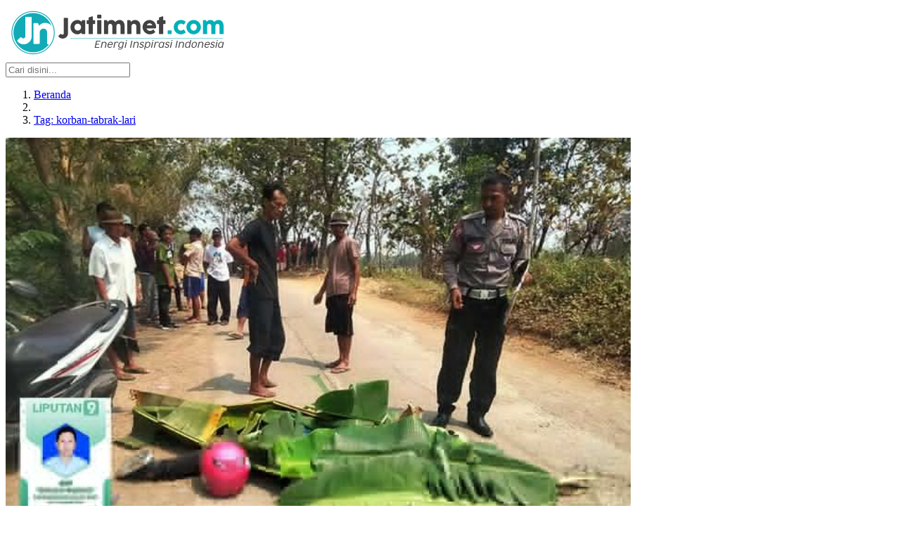

--- FILE ---
content_type: text/html;charset=utf-8
request_url: https://jatimnet.com/tag/korban-tabrak-lari
body_size: 42177
content:
<!DOCTYPE html><html  lang="en"><head><meta charset="utf-8">
<meta name="viewport" content="width=device-width, initial-scale=1">
<style id="nuxt-ui-colors">@layer base {
  :root {
  --ui-color-primary-50: var(--color-green-50, oklch(98.2% 0.018 155.826));
  --ui-color-primary-100: var(--color-green-100, oklch(96.2% 0.044 156.743));
  --ui-color-primary-200: var(--color-green-200, oklch(92.5% 0.084 155.995));
  --ui-color-primary-300: var(--color-green-300, oklch(87.1% 0.15 154.449));
  --ui-color-primary-400: var(--color-green-400, oklch(79.2% 0.209 151.711));
  --ui-color-primary-500: var(--color-green-500, oklch(72.3% 0.219 149.579));
  --ui-color-primary-600: var(--color-green-600, oklch(62.7% 0.194 149.214));
  --ui-color-primary-700: var(--color-green-700, oklch(52.7% 0.154 150.069));
  --ui-color-primary-800: var(--color-green-800, oklch(44.8% 0.119 151.328));
  --ui-color-primary-900: var(--color-green-900, oklch(39.3% 0.095 152.535));
  --ui-color-primary-950: var(--color-green-950, oklch(26.6% 0.065 152.934));
  --ui-color-secondary-50: var(--color-blue-50, oklch(97% 0.014 254.604));
  --ui-color-secondary-100: var(--color-blue-100, oklch(93.2% 0.032 255.585));
  --ui-color-secondary-200: var(--color-blue-200, oklch(88.2% 0.059 254.128));
  --ui-color-secondary-300: var(--color-blue-300, oklch(80.9% 0.105 251.813));
  --ui-color-secondary-400: var(--color-blue-400, oklch(70.7% 0.165 254.624));
  --ui-color-secondary-500: var(--color-blue-500, oklch(62.3% 0.214 259.815));
  --ui-color-secondary-600: var(--color-blue-600, oklch(54.6% 0.245 262.881));
  --ui-color-secondary-700: var(--color-blue-700, oklch(48.8% 0.243 264.376));
  --ui-color-secondary-800: var(--color-blue-800, oklch(42.4% 0.199 265.638));
  --ui-color-secondary-900: var(--color-blue-900, oklch(37.9% 0.146 265.522));
  --ui-color-secondary-950: var(--color-blue-950, oklch(28.2% 0.091 267.935));
  --ui-color-success-50: var(--color-green-50, oklch(98.2% 0.018 155.826));
  --ui-color-success-100: var(--color-green-100, oklch(96.2% 0.044 156.743));
  --ui-color-success-200: var(--color-green-200, oklch(92.5% 0.084 155.995));
  --ui-color-success-300: var(--color-green-300, oklch(87.1% 0.15 154.449));
  --ui-color-success-400: var(--color-green-400, oklch(79.2% 0.209 151.711));
  --ui-color-success-500: var(--color-green-500, oklch(72.3% 0.219 149.579));
  --ui-color-success-600: var(--color-green-600, oklch(62.7% 0.194 149.214));
  --ui-color-success-700: var(--color-green-700, oklch(52.7% 0.154 150.069));
  --ui-color-success-800: var(--color-green-800, oklch(44.8% 0.119 151.328));
  --ui-color-success-900: var(--color-green-900, oklch(39.3% 0.095 152.535));
  --ui-color-success-950: var(--color-green-950, oklch(26.6% 0.065 152.934));
  --ui-color-info-50: var(--color-blue-50, oklch(97% 0.014 254.604));
  --ui-color-info-100: var(--color-blue-100, oklch(93.2% 0.032 255.585));
  --ui-color-info-200: var(--color-blue-200, oklch(88.2% 0.059 254.128));
  --ui-color-info-300: var(--color-blue-300, oklch(80.9% 0.105 251.813));
  --ui-color-info-400: var(--color-blue-400, oklch(70.7% 0.165 254.624));
  --ui-color-info-500: var(--color-blue-500, oklch(62.3% 0.214 259.815));
  --ui-color-info-600: var(--color-blue-600, oklch(54.6% 0.245 262.881));
  --ui-color-info-700: var(--color-blue-700, oklch(48.8% 0.243 264.376));
  --ui-color-info-800: var(--color-blue-800, oklch(42.4% 0.199 265.638));
  --ui-color-info-900: var(--color-blue-900, oklch(37.9% 0.146 265.522));
  --ui-color-info-950: var(--color-blue-950, oklch(28.2% 0.091 267.935));
  --ui-color-warning-50: var(--color-yellow-50, oklch(98.7% 0.026 102.212));
  --ui-color-warning-100: var(--color-yellow-100, oklch(97.3% 0.071 103.193));
  --ui-color-warning-200: var(--color-yellow-200, oklch(94.5% 0.129 101.54));
  --ui-color-warning-300: var(--color-yellow-300, oklch(90.5% 0.182 98.111));
  --ui-color-warning-400: var(--color-yellow-400, oklch(85.2% 0.199 91.936));
  --ui-color-warning-500: var(--color-yellow-500, oklch(79.5% 0.184 86.047));
  --ui-color-warning-600: var(--color-yellow-600, oklch(68.1% 0.162 75.834));
  --ui-color-warning-700: var(--color-yellow-700, oklch(55.4% 0.135 66.442));
  --ui-color-warning-800: var(--color-yellow-800, oklch(47.6% 0.114 61.907));
  --ui-color-warning-900: var(--color-yellow-900, oklch(42.1% 0.095 57.708));
  --ui-color-warning-950: var(--color-yellow-950, oklch(28.6% 0.066 53.813));
  --ui-color-error-50: var(--color-red-50, oklch(97.1% 0.013 17.38));
  --ui-color-error-100: var(--color-red-100, oklch(93.6% 0.032 17.717));
  --ui-color-error-200: var(--color-red-200, oklch(88.5% 0.062 18.334));
  --ui-color-error-300: var(--color-red-300, oklch(80.8% 0.114 19.571));
  --ui-color-error-400: var(--color-red-400, oklch(70.4% 0.191 22.216));
  --ui-color-error-500: var(--color-red-500, oklch(63.7% 0.237 25.331));
  --ui-color-error-600: var(--color-red-600, oklch(57.7% 0.245 27.325));
  --ui-color-error-700: var(--color-red-700, oklch(50.5% 0.213 27.518));
  --ui-color-error-800: var(--color-red-800, oklch(44.4% 0.177 26.899));
  --ui-color-error-900: var(--color-red-900, oklch(39.6% 0.141 25.723));
  --ui-color-error-950: var(--color-red-950, oklch(25.8% 0.092 26.042));
  --ui-color-neutral-50: var(--color-slate-50, oklch(98.4% 0.003 247.858));
  --ui-color-neutral-100: var(--color-slate-100, oklch(96.8% 0.007 247.896));
  --ui-color-neutral-200: var(--color-slate-200, oklch(92.9% 0.013 255.508));
  --ui-color-neutral-300: var(--color-slate-300, oklch(86.9% 0.022 252.894));
  --ui-color-neutral-400: var(--color-slate-400, oklch(70.4% 0.04 256.788));
  --ui-color-neutral-500: var(--color-slate-500, oklch(55.4% 0.046 257.417));
  --ui-color-neutral-600: var(--color-slate-600, oklch(44.6% 0.043 257.281));
  --ui-color-neutral-700: var(--color-slate-700, oklch(37.2% 0.044 257.287));
  --ui-color-neutral-800: var(--color-slate-800, oklch(27.9% 0.041 260.031));
  --ui-color-neutral-900: var(--color-slate-900, oklch(20.8% 0.042 265.755));
  --ui-color-neutral-950: var(--color-slate-950, oklch(12.9% 0.042 264.695));
  }
  :root, .light {
  --ui-primary: var(--ui-color-primary-500);
  --ui-secondary: var(--ui-color-secondary-500);
  --ui-success: var(--ui-color-success-500);
  --ui-info: var(--ui-color-info-500);
  --ui-warning: var(--ui-color-warning-500);
  --ui-error: var(--ui-color-error-500);
  }
  .dark {
  --ui-primary: var(--ui-color-primary-400);
  --ui-secondary: var(--ui-color-secondary-400);
  --ui-success: var(--ui-color-success-400);
  --ui-info: var(--ui-color-info-400);
  --ui-warning: var(--ui-color-warning-400);
  --ui-error: var(--ui-color-error-400);
  }
}</style>
<title>Berita terbaru dari tag korban-tabrak-lari - Halaman 1 - Jatimnet.com | Jatimnet</title>
<style>@font-face{font-family:Inter;src:local("Inter Regular Italic"),local("Inter Italic"),url(/_fonts/TTYbISAfwy-y4uVGS9AH32sK7b2xJsoCESo64ryf8LU-y87nRMqBGo42rUOW9tWZa06o4oTa0USJrAMMoKDamgs.woff2) format(woff2);font-display:swap;unicode-range:U+0460-052F,U+1C80-1C8A,U+20B4,U+2DE0-2DFF,U+A640-A69F,U+FE2E-FE2F;font-weight:400;font-style:italic}@font-face{font-family:"Inter Fallback: Arial";src:local("Arial");size-adjust:107.1194%;ascent-override:90.4365%;descent-override:22.518%;line-gap-override:0%}@font-face{font-family:Inter;src:local("Inter Regular Italic"),local("Inter Italic"),url(/_fonts/JSrPAbQHsQEdUrIE5Ts6fIQ2ymsa4i7HhiCpui6ulCc-_AoyGWssOn06OMh3ZY_GddBBPRny4Igxin4fT_1K6F4.woff2) format(woff2);font-display:swap;unicode-range:U+0301,U+0400-045F,U+0490-0491,U+04B0-04B1,U+2116;font-weight:400;font-style:italic}@font-face{font-family:Inter;src:local("Inter Regular Italic"),local("Inter Italic"),url(/_fonts/T-ozk-QJ_Ck37B2RHPl2i-s_gAGGo7suFgagWoJ8bO4-maDXQ_nEXKAaLHm4Joud3DJR9EVzS7QXWMWK8YOTIcs.woff2) format(woff2);font-display:swap;unicode-range:U+1F00-1FFF;font-weight:400;font-style:italic}@font-face{font-family:Inter;src:local("Inter Regular Italic"),local("Inter Italic"),url(/_fonts/zr3WxpLd5PmlBr7e4PWGkhZv6XTg70Pi4sCbC-CEV0Q-v2yL98XOiD3FkbiYlYYeAeTSVSkgAckeOp55Q5kHJmU.woff2) format(woff2);font-display:swap;unicode-range:U+0370-0377,U+037A-037F,U+0384-038A,U+038C,U+038E-03A1,U+03A3-03FF;font-weight:400;font-style:italic}@font-face{font-family:Inter;src:local("Inter Regular Italic"),local("Inter Italic"),url(/_fonts/l00UCz_-QvI_NO8AGcu7ooAcrFDlxYUdxCSCh6gBwd4-vPjTZ3ztgw27A2TnHeCycxPvUtXWEVpG33_97ra6su8.woff2) format(woff2);font-display:swap;unicode-range:U+0102-0103,U+0110-0111,U+0128-0129,U+0168-0169,U+01A0-01A1,U+01AF-01B0,U+0300-0301,U+0303-0304,U+0308-0309,U+0323,U+0329,U+1EA0-1EF9,U+20AB;font-weight:400;font-style:italic}@font-face{font-family:Inter;src:local("Inter Regular Italic"),local("Inter Italic"),url(/_fonts/9FWLUGCSCYLRIRMtCzLrt4Go7DMFXOeN_pyCOJD_44Y-Yh2wNaqrq_e759vVlc3tX81lMwRu9ktkQJX_Svgs-VI.woff2) format(woff2);font-display:swap;unicode-range:U+0100-02BA,U+02BD-02C5,U+02C7-02CC,U+02CE-02D7,U+02DD-02FF,U+0304,U+0308,U+0329,U+1D00-1DBF,U+1E00-1E9F,U+1EF2-1EFF,U+2020,U+20A0-20AB,U+20AD-20C0,U+2113,U+2C60-2C7F,U+A720-A7FF;font-weight:400;font-style:italic}@font-face{font-family:Inter;src:local("Inter Regular Italic"),local("Inter Italic"),url(/_fonts/pWMvGwciZ-EfQsfR2ueelhC7Jnt5K-8Px8PjPK0mDII-eT9iD0iZ9WWhTJs6V5GxXr0iaUwx_WxgGGriOiGb81o.woff2) format(woff2);font-display:swap;unicode-range:U+0000-00FF,U+0131,U+0152-0153,U+02BB-02BC,U+02C6,U+02DA,U+02DC,U+0304,U+0308,U+0329,U+2000-206F,U+20AC,U+2122,U+2191,U+2193,U+2212,U+2215,U+FEFF,U+FFFD;font-weight:400;font-style:italic}@font-face{font-family:Inter;src:local("Inter Regular"),local("Inter"),url(/_fonts/y3mP_zJcojQwJn30TpF_XxDzgeM6Nbk7MaRg1Ne0YcI-lFx13nqMCMgk_S70gRmwEHXlE5BLp1B4W82RpFihpMs.woff2) format(woff2);font-display:swap;unicode-range:U+0460-052F,U+1C80-1C8A,U+20B4,U+2DE0-2DFF,U+A640-A69F,U+FE2E-FE2F;font-weight:400;font-style:normal}@font-face{font-family:Inter;src:local("Inter Regular"),local("Inter"),url(/_fonts/h9PwCjip_BNPVO50hT4v29USWFv6H3ZlYx_IestfqgY-sYfLVuZXl9E1aYbn1S0pAr4zfdQ_WT7iBZhrgQY6N-4.woff2) format(woff2);font-display:swap;unicode-range:U+0301,U+0400-045F,U+0490-0491,U+04B0-04B1,U+2116;font-weight:400;font-style:normal}@font-face{font-family:Inter;src:local("Inter Regular"),local("Inter"),url(/_fonts/Y_5DOsLit49q2i2tbcNxnyUen9__GPCX8mwAi03q1aA-pBCjVKDT5tBT3BJckh9uzNkfUWeUIBPz9Y8T55vcj8E.woff2) format(woff2);font-display:swap;unicode-range:U+1F00-1FFF;font-weight:400;font-style:normal}@font-face{font-family:Inter;src:local("Inter Regular"),local("Inter"),url(/_fonts/BQnDL9FFy0Q_jvURlmv87luvmXLSMbSuXsfZv_R2Rkk-y5MVrLtP4J_1al8rz8R-MDaUOMAHckAWCwDrKhw25fY.woff2) format(woff2);font-display:swap;unicode-range:U+0370-0377,U+037A-037F,U+0384-038A,U+038C,U+038E-03A1,U+03A3-03FF;font-weight:400;font-style:normal}@font-face{font-family:Inter;src:local("Inter Regular"),local("Inter"),url(/_fonts/nuenOq7ZFSZ65QudJO7uQ0sOjDqow2WjfXrQh4S9gEc-uF81rxcswER5srfhzyLfPoGlKNAIt2C_BvkXFOc19rw.woff2) format(woff2);font-display:swap;unicode-range:U+0102-0103,U+0110-0111,U+0128-0129,U+0168-0169,U+01A0-01A1,U+01AF-01B0,U+0300-0301,U+0303-0304,U+0308-0309,U+0323,U+0329,U+1EA0-1EF9,U+20AB;font-weight:400;font-style:normal}@font-face{font-family:Inter;src:local("Inter Regular"),local("Inter"),url(/_fonts/M-60tFLmAJxdPjHsK-2ILWom5zPbu37lb3Qex2waL14-A9y4QcXALPi_RvQsmRsSFUxrT3_J213W4zPFIXetlbw.woff2) format(woff2);font-display:swap;unicode-range:U+0100-02BA,U+02BD-02C5,U+02C7-02CC,U+02CE-02D7,U+02DD-02FF,U+0304,U+0308,U+0329,U+1D00-1DBF,U+1E00-1E9F,U+1EF2-1EFF,U+2020,U+20A0-20AB,U+20AD-20C0,U+2113,U+2C60-2C7F,U+A720-A7FF;font-weight:400;font-style:normal}@font-face{font-family:Inter;src:local("Inter Regular"),local("Inter"),url(/_fonts/31PZhXd_YTCmsoiPQZc-xVtAWAkLogRFRj5mWplmKFE-6WsTw05QKugcwLySGc_b9CIheG8j8LRyo47qPL430Mk.woff2) format(woff2);font-display:swap;unicode-range:U+0000-00FF,U+0131,U+0152-0153,U+02BB-02BC,U+02C6,U+02DA,U+02DC,U+0304,U+0308,U+0329,U+2000-206F,U+20AC,U+2122,U+2191,U+2193,U+2212,U+2215,U+FEFF,U+FFFD;font-weight:400;font-style:normal}@font-face{font-family:Inter;src:local("Inter Regular Italic"),local("Inter Italic"),url(/_fonts/1ZTlEDqU4DtwDJiND8f6qaugUpa0RIDvQl-v7iM6l54-4kZc4IwOXqryLeYzsaTvEKd54SPfeeGKPyDAZei18kw.woff) format(woff);font-display:swap;font-weight:400;font-style:italic}@font-face{font-family:Inter;src:local("Inter Regular"),local("Inter"),url(/_fonts/1ZTlEDqU4DtwDJiND8f6qaugUpa0RIDvQl-v7iM6l54-RvZUU2X45U7WIDI083h9MozPZMSPdvOCkgsORsWvPOw.woff) format(woff);font-display:swap;font-weight:400;font-style:normal}@font-face{font-family:Glegoo;src:local("Glegoo Regular"),local("Glegoo"),url(/_fonts/GuUmRKkhlwdUasFH88IEuy1gvP2WXlnn9X09DnLdjOs-58BnrCTRTx_GrxSRpN7RgBsis0qxglm0jlYd01h4eDg.woff2) format(woff2);font-display:swap;unicode-range:U+0900-097F,U+1CD0-1CF9,U+200C-200D,U+20A8,U+20B9,U+20F0,U+25CC,U+A830-A839,U+A8E0-A8FF,U+11B00-11B09;font-weight:400;font-style:normal}@font-face{font-family:"Glegoo Fallback: Times New Roman";src:local("Times New Roman");size-adjust:124.8%;ascent-override:101.5224%;descent-override:42.1474%;line-gap-override:0%}@font-face{font-family:Glegoo;src:local("Glegoo Regular"),local("Glegoo"),url(/_fonts/hRnSEBHmyOYlBQW5XRCRDJ2KFdeDnZYdQIkC8RShAlA-p72_zdfG9QH2GmOESju0QvJiFh-RcSHeTXrpm1MLU4M.woff2) format(woff2);font-display:swap;unicode-range:U+0100-02BA,U+02BD-02C5,U+02C7-02CC,U+02CE-02D7,U+02DD-02FF,U+0304,U+0308,U+0329,U+1D00-1DBF,U+1E00-1E9F,U+1EF2-1EFF,U+2020,U+20A0-20AB,U+20AD-20C0,U+2113,U+2C60-2C7F,U+A720-A7FF;font-weight:400;font-style:normal}@font-face{font-family:Glegoo;src:local("Glegoo Regular"),local("Glegoo"),url(/_fonts/yIrak9sCoOoW-5skKfXwG0aG-fxARIJPZeyGCrkuymU-cI8i6eH7bpOO2Ye5BMmWXVgu_lOPa1jduako-jCjBBo.woff2) format(woff2);font-display:swap;unicode-range:U+0000-00FF,U+0131,U+0152-0153,U+02BB-02BC,U+02C6,U+02DA,U+02DC,U+0304,U+0308,U+0329,U+2000-206F,U+20AC,U+2122,U+2191,U+2193,U+2212,U+2215,U+FEFF,U+FFFD;font-weight:400;font-style:normal}@font-face{font-family:Glegoo;src:local("Glegoo Regular"),local("Glegoo"),url(/_fonts/1ZTlEDqU4DtwDJiND8f6qaugUpa0RIDvQl-v7iM6l54-uKZOdMgbhwA1Q7qpjqvWUnBANvu_b6JILH5Ofr3e1H0.woff) format(woff);font-display:swap;font-weight:400;font-style:normal}/*! tailwindcss v4.1.10 | MIT License | https://tailwindcss.com */@layer properties{@supports ((-webkit-hyphens:none) and (not (margin-trim:inline))) or ((-moz-orient:inline) and (not (color:rgb(from red r g b)))){*,::backdrop,:after,:before{--tw-translate-x:0;--tw-translate-y:0;--tw-translate-z:0;--tw-scale-x:1;--tw-scale-y:1;--tw-scale-z:1;--tw-rotate-x:initial;--tw-rotate-y:initial;--tw-rotate-z:initial;--tw-skew-x:initial;--tw-skew-y:initial;--tw-scroll-snap-strictness:proximity;--tw-space-y-reverse:0;--tw-space-x-reverse:0;--tw-divide-y-reverse:0;--tw-border-style:solid;--tw-gradient-position:initial;--tw-gradient-from:#0000;--tw-gradient-via:#0000;--tw-gradient-to:#0000;--tw-gradient-stops:initial;--tw-gradient-via-stops:initial;--tw-gradient-from-position:0%;--tw-gradient-via-position:50%;--tw-gradient-to-position:100%;--tw-leading:initial;--tw-font-weight:initial;--tw-shadow:0 0 #0000;--tw-shadow-color:initial;--tw-shadow-alpha:100%;--tw-inset-shadow:0 0 #0000;--tw-inset-shadow-color:initial;--tw-inset-shadow-alpha:100%;--tw-ring-color:initial;--tw-ring-shadow:0 0 #0000;--tw-inset-ring-color:initial;--tw-inset-ring-shadow:0 0 #0000;--tw-ring-inset:initial;--tw-ring-offset-width:0px;--tw-ring-offset-color:#fff;--tw-ring-offset-shadow:0 0 #0000;--tw-outline-style:solid;--tw-blur:initial;--tw-brightness:initial;--tw-contrast:initial;--tw-grayscale:initial;--tw-hue-rotate:initial;--tw-invert:initial;--tw-opacity:initial;--tw-saturate:initial;--tw-sepia:initial;--tw-drop-shadow:initial;--tw-drop-shadow-color:initial;--tw-drop-shadow-alpha:100%;--tw-drop-shadow-size:initial;--tw-backdrop-blur:initial;--tw-backdrop-brightness:initial;--tw-backdrop-contrast:initial;--tw-backdrop-grayscale:initial;--tw-backdrop-hue-rotate:initial;--tw-backdrop-invert:initial;--tw-backdrop-opacity:initial;--tw-backdrop-saturate:initial;--tw-backdrop-sepia:initial;--tw-duration:initial;--tw-ease:initial;--tw-content:""}}}@layer theme{:host,:root{--font-sans:ui-sans-serif,system-ui,sans-serif,"Apple Color Emoji","Segoe UI Emoji","Segoe UI Symbol","Noto Color Emoji";--font-mono:ui-monospace,SFMono-Regular,Menlo,Monaco,Consolas,"Liberation Mono","Courier New",monospace;--color-gray-100:oklch(96.7% .003 264.542);--color-gray-200:oklch(92.8% .006 264.531);--color-gray-300:oklch(87.2% .01 258.338);--color-gray-500:oklch(55.1% .027 264.364);--color-gray-600:oklch(44.6% .03 256.802);--color-black:#000;--color-white:#fff;--spacing:.25rem;--container-md:28rem;--container-lg:32rem;--container-7xl:80rem;--text-xs:.75rem;--text-xs--line-height:1.33333;--text-sm:.875rem;--text-sm--line-height:1.42857;--text-base:1rem;--text-base--line-height:1.5;--text-lg:1.125rem;--text-lg--line-height:1.55556;--text-xl:1.25rem;--text-xl--line-height:1.4;--text-2xl:1.5rem;--text-2xl--line-height:1.33333;--font-weight-medium:500;--font-weight-semibold:600;--font-weight-bold:700;--leading-tight:1.25;--drop-shadow-lg:0 4px 4px #00000026;--ease-out:cubic-bezier(0,0,.2,1);--ease-in-out:cubic-bezier(.4,0,.2,1);--animate-spin:spin 1s linear infinite;--animate-pulse:pulse 2s cubic-bezier(.4,0,.6,1)infinite;--default-transition-duration:.15s;--default-transition-timing-function:cubic-bezier(.4,0,.2,1);--default-font-family:var(--font-sans);--default-mono-font-family:var(--font-mono);--color-old-neutral-50:oklch(98.5% 0 0);--color-old-neutral-100:oklch(97% 0 0);--color-old-neutral-200:oklch(92.2% 0 0);--color-old-neutral-300:oklch(87% 0 0);--color-old-neutral-400:oklch(70.8% 0 0);--color-old-neutral-500:oklch(55.6% 0 0);--color-old-neutral-600:oklch(43.9% 0 0);--color-old-neutral-700:oklch(37.1% 0 0);--color-old-neutral-800:oklch(26.9% 0 0);--color-old-neutral-900:oklch(20.5% 0 0);--color-old-neutral-950:oklch(14.5% 0 0)}}@layer base{*,::backdrop,:after,:before{border:0 solid;box-sizing:border-box;margin:0;padding:0}::file-selector-button{border:0 solid;box-sizing:border-box;margin:0;padding:0}:host,html{-webkit-text-size-adjust:100%;font-family:var(--default-font-family,ui-sans-serif,system-ui,sans-serif,"Apple Color Emoji","Segoe UI Emoji","Segoe UI Symbol","Noto Color Emoji");font-feature-settings:var(--default-font-feature-settings,normal);font-variation-settings:var(--default-font-variation-settings,normal);line-height:1.5;-moz-tab-size:4;-o-tab-size:4;tab-size:4;-webkit-tap-highlight-color:transparent}hr{border-top-width:1px;color:inherit;height:0}abbr:where([title]){-webkit-text-decoration:underline dotted;text-decoration:underline dotted}h1,h2,h3,h4,h5,h6{font-size:inherit;font-weight:inherit}a{color:inherit;-webkit-text-decoration:inherit;text-decoration:inherit}b,strong{font-weight:bolder}code,kbd,pre,samp{font-family:var(--default-mono-font-family,ui-monospace,SFMono-Regular,Menlo,Monaco,Consolas,"Liberation Mono","Courier New",monospace);font-feature-settings:var(--default-mono-font-feature-settings,normal);font-size:1em;font-variation-settings:var(--default-mono-font-variation-settings,normal)}small{font-size:80%}sub,sup{font-size:75%;line-height:0;position:relative;vertical-align:baseline}sub{bottom:-.25em}sup{top:-.5em}table{border-collapse:collapse;border-color:inherit;text-indent:0}:-moz-focusring{outline:auto}progress{vertical-align:baseline}summary{display:list-item}menu,ol,ul{list-style:none}audio,canvas,embed,iframe,img,object,svg,video{display:block;vertical-align:middle}img,video{height:auto;max-width:100%}button,input,optgroup,select,textarea{background-color:#0000;border-radius:0;color:inherit;font:inherit;font-feature-settings:inherit;font-variation-settings:inherit;letter-spacing:inherit;opacity:1}::file-selector-button{background-color:#0000;border-radius:0;color:inherit;font:inherit;font-feature-settings:inherit;font-variation-settings:inherit;letter-spacing:inherit;opacity:1}:where(select:is([multiple],[size])) optgroup{font-weight:bolder}:where(select:is([multiple],[size])) optgroup option{padding-inline-start:20px}::file-selector-button{margin-inline-end:4px}::-moz-placeholder{opacity:1}::placeholder{opacity:1}@supports (not (-webkit-appearance:-apple-pay-button)) or (contain-intrinsic-size:1px){::-moz-placeholder{color:currentColor}::placeholder{color:currentColor}@supports (color:color-mix(in lab,red,red)){::-moz-placeholder{color:color-mix(in oklab,currentcolor 50%,transparent)}::placeholder{color:color-mix(in oklab,currentcolor 50%,transparent)}}}textarea{resize:vertical}::-webkit-search-decoration{-webkit-appearance:none}::-webkit-date-and-time-value{min-height:1lh;text-align:inherit}::-webkit-datetime-edit{display:inline-flex}::-webkit-datetime-edit-fields-wrapper{padding:0}::-webkit-datetime-edit,::-webkit-datetime-edit-year-field{padding-block:0}::-webkit-datetime-edit-day-field,::-webkit-datetime-edit-month-field{padding-block:0}::-webkit-datetime-edit-hour-field,::-webkit-datetime-edit-minute-field{padding-block:0}::-webkit-datetime-edit-millisecond-field,::-webkit-datetime-edit-second-field{padding-block:0}::-webkit-datetime-edit-meridiem-field{padding-block:0}:-moz-ui-invalid{box-shadow:none}button,input:where([type=button],[type=reset],[type=submit]){-webkit-appearance:button;-moz-appearance:button;appearance:button}::file-selector-button{-webkit-appearance:button;-moz-appearance:button;appearance:button}::-webkit-inner-spin-button,::-webkit-outer-spin-button{height:auto}[hidden]:where(:not([hidden=until-found])){display:none!important}body{background-color:var(--ui-bg);color:var(--ui-text);-webkit-font-smoothing:antialiased;-moz-osx-font-smoothing:grayscale;color-scheme:light}body:where(.dark,.dark *){color-scheme:dark}.light,:root{--ui-text-dimmed:var(--ui-color-neutral-400);--ui-text-muted:var(--ui-color-neutral-500);--ui-text-toned:var(--ui-color-neutral-600);--ui-text:var(--ui-color-neutral-700);--ui-text-highlighted:var(--ui-color-neutral-900);--ui-text-inverted:var(--color-white);--ui-bg:var(--color-white);--ui-bg-muted:var(--ui-color-neutral-50);--ui-bg-elevated:var(--ui-color-neutral-100);--ui-bg-accented:var(--ui-color-neutral-200);--ui-bg-inverted:var(--ui-color-neutral-900);--ui-border:var(--ui-color-neutral-200);--ui-border-muted:var(--ui-color-neutral-200);--ui-border-accented:var(--ui-color-neutral-300);--ui-border-inverted:var(--ui-color-neutral-900);--ui-radius:.25rem;--ui-container:var(--container-7xl)}.dark{--ui-text-dimmed:var(--ui-color-neutral-500);--ui-text-muted:var(--ui-color-neutral-400);--ui-text-toned:var(--ui-color-neutral-300);--ui-text:var(--ui-color-neutral-200);--ui-text-highlighted:var(--color-white);--ui-text-inverted:var(--ui-color-neutral-900);--ui-bg:var(--ui-color-neutral-900);--ui-bg-muted:var(--ui-color-neutral-800);--ui-bg-elevated:var(--ui-color-neutral-800);--ui-bg-accented:var(--ui-color-neutral-700);--ui-bg-inverted:var(--color-white);--ui-border:var(--ui-color-neutral-800);--ui-border-muted:var(--ui-color-neutral-700);--ui-border-accented:var(--ui-color-neutral-700);--ui-border-inverted:var(--color-white)}}@layer components;@layer utilities{.pointer-events-auto{pointer-events:auto}.pointer-events-none{pointer-events:none}.sr-only{clip:rect(0,0,0,0);border-width:0;height:1px;margin:-1px;overflow:hidden;padding:0;white-space:nowrap;width:1px}.absolute,.sr-only{position:absolute}.fixed{position:fixed}.relative{position:relative}.sticky{position:sticky}.inset-0{inset:calc(var(--spacing)*0)}.inset-x-0{inset-inline:calc(var(--spacing)*0)}.inset-x-1{inset-inline:calc(var(--spacing)*1)}.inset-x-4{inset-inline:calc(var(--spacing)*4)}.inset-y-0{inset-block:calc(var(--spacing)*0)}.inset-y-1{inset-block:calc(var(--spacing)*1)}.inset-y-1\.5{inset-block:calc(var(--spacing)*1.5)}.inset-y-2{inset-block:calc(var(--spacing)*2)}.inset-y-4{inset-block:calc(var(--spacing)*4)}.-start-px{inset-inline-start:-1px}.start-0{inset-inline-start:calc(var(--spacing)*0)}.start-4{inset-inline-start:calc(var(--spacing)*4)}.start-\[calc\(50\%\+16px\)\]{inset-inline-start:calc(50% + 16px)}.start-\[calc\(50\%\+20px\)\]{inset-inline-start:calc(50% + 20px)}.start-\[calc\(50\%\+28px\)\]{inset-inline-start:calc(50% + 28px)}.start-\[calc\(50\%\+32px\)\]{inset-inline-start:calc(50% + 32px)}.start-\[calc\(50\%\+36px\)\]{inset-inline-start:calc(50% + 36px)}.start-\[calc\(50\%-1px\)\]{inset-inline-start:calc(50% - 1px)}.end-0{inset-inline-end:calc(var(--spacing)*0)}.end-4{inset-inline-end:calc(var(--spacing)*4)}.end-\[calc\(-50\%\+16px\)\]{inset-inline-end:calc(16px - 50%)}.end-\[calc\(-50\%\+20px\)\]{inset-inline-end:calc(20px - 50%)}.end-\[calc\(-50\%\+28px\)\]{inset-inline-end:calc(28px - 50%)}.end-\[calc\(-50\%\+32px\)\]{inset-inline-end:calc(32px - 50%)}.end-\[calc\(-50\%\+36px\)\]{inset-inline-end:calc(36px - 50%)}.top-0{top:calc(var(--spacing)*0)}.top-1\/2{top:50%}.top-4{top:calc(var(--spacing)*4)}.top-\[30px\]{top:30px}.top-\[38px\]{top:38px}.top-\[46px\]{top:46px}.top-\[50\%\]{top:50%}.top-\[54px\]{top:54px}.top-\[62px\]{top:62px}.top-\[calc\(50\%-2px\)\]{top:calc(50% - 2px)}.top-full{top:100%}.right-0{right:calc(var(--spacing)*0)}.right-4{right:calc(var(--spacing)*4)}.-bottom-7{bottom:calc(var(--spacing)*-7)}.-bottom-\[10px\]{bottom:-10px}.-bottom-px{bottom:-1px}.bottom-0{bottom:calc(var(--spacing)*0)}.bottom-4{bottom:calc(var(--spacing)*4)}.left-\(--reka-navigation-menu-viewport-left\){left:var(--reka-navigation-menu-viewport-left)}.left-0{left:calc(var(--spacing)*0)}.left-1\/2{left:50%}.left-4{left:calc(var(--spacing)*4)}.isolate{isolation:isolate}.z-\(--index\){z-index:var(--index)}.z-10{z-index:10}.z-\[-1\]{z-index:-1}.z-\[1\]{z-index:1}.z-\[2\]{z-index:2}.z-\[100\]{z-index:100}.col-4{grid-column:4}.col-span-1{grid-column:span 1/span 1}.col-start-1{grid-column-start:1}.row-start-1{grid-row-start:1}.container{width:100%}@media (min-width:40rem){.container{max-width:40rem}}@media (min-width:48rem){.container{max-width:48rem}}@media (min-width:64rem){.container{max-width:64rem}}@media (min-width:80rem){.container{max-width:80rem}}@media (min-width:96rem){.container{max-width:96rem}}.m-0\.5{margin:calc(var(--spacing)*.5)}.-mx-1{margin-inline:calc(var(--spacing)*-1)}.mx-3{margin-inline:calc(var(--spacing)*3)}.mx-auto{margin-inline:auto}.my-1{margin-block:calc(var(--spacing)*1)}.my-2{margin-block:calc(var(--spacing)*2)}.my-4{margin-block:calc(var(--spacing)*4)}.my-7{margin-block:calc(var(--spacing)*7)}.my-8{margin-block:calc(var(--spacing)*8)}.my-auto{margin-block:auto}.-ms-4{margin-inline-start:calc(var(--spacing)*-4)}.-ms-px{margin-inline-start:-1px}.ms-2{margin-inline-start:calc(var(--spacing)*2)}.ms-4\.5{margin-inline-start:calc(var(--spacing)*4.5)}.ms-5{margin-inline-start:calc(var(--spacing)*5)}.ms-auto{margin-inline-start:auto}.-me-0\.5{margin-inline-end:calc(var(--spacing)*-.5)}.-me-1\.5{margin-inline-end:calc(var(--spacing)*-1.5)}.-me-2{margin-inline-end:calc(var(--spacing)*-2)}.me-2{margin-inline-end:calc(var(--spacing)*2)}.-mt-4{margin-top:calc(var(--spacing)*-4)}.mt-1{margin-top:calc(var(--spacing)*1)}.mt-1\.5{margin-top:calc(var(--spacing)*1.5)}.mt-2{margin-top:calc(var(--spacing)*2)}.mt-2\.5{margin-top:calc(var(--spacing)*2.5)}.mt-3{margin-top:calc(var(--spacing)*3)}.mt-3\.5{margin-top:calc(var(--spacing)*3.5)}.mt-4{margin-top:calc(var(--spacing)*4)}.mt-6{margin-top:calc(var(--spacing)*6)}.mt-8{margin-top:calc(var(--spacing)*8)}.mt-10{margin-top:calc(var(--spacing)*10)}.mt-16{margin-top:calc(var(--spacing)*16)}.mt-24{margin-top:calc(var(--spacing)*24)}.mt-auto{margin-top:auto}.\!mr-4{margin-right:calc(var(--spacing)*4)!important}.mr-1{margin-right:calc(var(--spacing)*1)}.mr-2{margin-right:calc(var(--spacing)*2)}.-mb-px{margin-bottom:-1px}.mb-1{margin-bottom:calc(var(--spacing)*1)}.mb-2{margin-bottom:calc(var(--spacing)*2)}.mb-4{margin-bottom:calc(var(--spacing)*4)}.mb-6{margin-bottom:calc(var(--spacing)*6)}.mb-8{margin-bottom:calc(var(--spacing)*8)}.mb-24{margin-bottom:calc(var(--spacing)*24)}.mb-auto{margin-bottom:auto}.\!ml-4{margin-left:calc(var(--spacing)*4)!important}.ml-0{margin-left:calc(var(--spacing)*0)}.ml-2{margin-left:calc(var(--spacing)*2)}.ml-4{margin-left:calc(var(--spacing)*4)}.ml-6{margin-left:calc(var(--spacing)*6)}.ml-auto{margin-left:auto}.line-clamp-2{-webkit-line-clamp:2}.line-clamp-2,.line-clamp-3{-webkit-box-orient:vertical;display:-webkit-box;overflow:hidden}.line-clamp-3{-webkit-line-clamp:3}.block{display:block}.flex{display:flex}.grid{display:grid}.hidden{display:none}.inline-block{display:inline-block}.inline-flex{display:inline-flex}.table{display:table}.size-2\.5{height:calc(var(--spacing)*2.5);width:calc(var(--spacing)*2.5)}.size-3{height:calc(var(--spacing)*3);width:calc(var(--spacing)*3)}.size-3\.5{height:calc(var(--spacing)*3.5);width:calc(var(--spacing)*3.5)}.size-4{height:calc(var(--spacing)*4);width:calc(var(--spacing)*4)}.size-4\.5{height:calc(var(--spacing)*4.5);width:calc(var(--spacing)*4.5)}.size-5{height:calc(var(--spacing)*5);width:calc(var(--spacing)*5)}.size-6{height:calc(var(--spacing)*6);width:calc(var(--spacing)*6)}.size-7{height:calc(var(--spacing)*7);width:calc(var(--spacing)*7)}.size-8{height:calc(var(--spacing)*8);width:calc(var(--spacing)*8)}.size-9{height:calc(var(--spacing)*9);width:calc(var(--spacing)*9)}.size-10{height:calc(var(--spacing)*10);width:calc(var(--spacing)*10)}.size-10\/12{height:83.3333%;width:83.3333%}.size-11{height:calc(var(--spacing)*11);width:calc(var(--spacing)*11)}.size-12{height:calc(var(--spacing)*12);width:calc(var(--spacing)*12)}.size-14{height:calc(var(--spacing)*14);width:calc(var(--spacing)*14)}.size-20{height:calc(var(--spacing)*20);width:calc(var(--spacing)*20)}.size-full{height:100%;width:100%}.\!h-1\.5{height:calc(var(--spacing)*1.5)!important}.\!h-12{height:calc(var(--spacing)*12)!important}.h-\(--reka-navigation-menu-viewport-height\){height:var(--reka-navigation-menu-viewport-height)}.h-\(--reka-tabs-indicator-size\){height:var(--reka-tabs-indicator-size)}.h-0\.5{height:calc(var(--spacing)*.5)}.h-1{height:calc(var(--spacing)*1)}.h-2{height:calc(var(--spacing)*2)}.h-2\.5{height:calc(var(--spacing)*2.5)}.h-3{height:calc(var(--spacing)*3)}.h-4{height:calc(var(--spacing)*4)}.h-5{height:calc(var(--spacing)*5)}.h-6{height:calc(var(--spacing)*6)}.h-8{height:calc(var(--spacing)*8)}.h-12{height:calc(var(--spacing)*12)}.h-24{height:calc(var(--spacing)*24)}.h-38{height:calc(var(--spacing)*38)}.h-40{height:calc(var(--spacing)*40)}.h-42{height:calc(var(--spacing)*42)}.h-44{height:calc(var(--spacing)*44)}.h-46{height:calc(var(--spacing)*46)}.h-48{height:calc(var(--spacing)*48)}.h-64{height:calc(var(--spacing)*64)}.h-\[4px\]{height:4px}.h-\[5px\]{height:5px}.h-\[6px\]{height:6px}.h-\[7px\]{height:7px}.h-\[8px\]{height:8px}.h-\[9px\]{height:9px}.h-\[10px\]{height:10px}.h-\[11px\]{height:11px}.h-\[12px\]{height:12px}.h-\[120px\]{height:120px}.h-\[188px\]{height:188px}.h-\[200px\]{height:200px}.h-\[316px\]{height:316px}.h-\[390px\]{height:390px}.h-\[520px\]{height:520px}.h-auto{height:auto}.h-full{height:100%}.h-px{height:1px}.max-h-60{max-height:calc(var(--spacing)*60)}.max-h-\[96\%\]{max-height:96%}.max-h-\[calc\(100dvh-2rem\)\]{max-height:calc(100dvh - 2rem)}.max-h-full{max-height:100%}.min-h-0{min-height:calc(var(--spacing)*0)}.min-h-6{min-height:calc(var(--spacing)*6)}.min-h-16{min-height:calc(var(--spacing)*16)}.min-h-screen{min-height:100vh}.\!w-1\.5{width:calc(var(--spacing)*1.5)!important}.\!w-12{width:calc(var(--spacing)*12)!important}.w-\(--reka-combobox-trigger-width\){width:var(--reka-combobox-trigger-width)}.w-\(--reka-navigation-menu-indicator-size\){width:var(--reka-navigation-menu-indicator-size)}.w-\(--reka-select-trigger-width\){width:var(--reka-select-trigger-width)}.w-\(--reka-tabs-indicator-size\){width:var(--reka-tabs-indicator-size)}.w-0{width:calc(var(--spacing)*0)}.w-0\.5{width:calc(var(--spacing)*.5)}.w-1{width:calc(var(--spacing)*1)}.w-1\/2{width:50%}.w-1\/3{width:33.3333%}.w-1\/4{width:25%}.w-2{width:calc(var(--spacing)*2)}.w-2\/3{width:66.6667%}.w-2\/4{width:50%}.w-3{width:calc(var(--spacing)*3)}.w-3\/4{width:75%}.w-4{width:calc(var(--spacing)*4)}.w-5{width:calc(var(--spacing)*5)}.w-5\/6{width:83.3333%}.w-6{width:calc(var(--spacing)*6)}.w-7{width:calc(var(--spacing)*7)}.w-8{width:calc(var(--spacing)*8)}.w-9{width:calc(var(--spacing)*9)}.w-10{width:calc(var(--spacing)*10)}.w-11{width:calc(var(--spacing)*11)}.w-12{width:calc(var(--spacing)*12)}.w-16{width:calc(var(--spacing)*16)}.w-24{width:calc(var(--spacing)*24)}.w-32{width:calc(var(--spacing)*32)}.w-38{width:calc(var(--spacing)*38)}.w-40{width:calc(var(--spacing)*40)}.w-42{width:calc(var(--spacing)*42)}.w-44{width:calc(var(--spacing)*44)}.w-46{width:calc(var(--spacing)*46)}.w-60{width:calc(var(--spacing)*60)}.w-64{width:calc(var(--spacing)*64)}.w-\[6px\]{width:6px}.w-\[7px\]{width:7px}.w-\[8px\]{width:8px}.w-\[9px\]{width:9px}.w-\[10px\]{width:10px}.w-\[120px\]{width:120px}.w-\[calc\(100\%-2rem\)\]{width:calc(100% - 2rem)}.w-\[calc\(100vw-2rem\)\]{width:calc(100vw - 2rem)}.w-auto{width:auto}.w-full{width:100%}.w-px{width:1px}.max-w-\(--ui-container\){max-width:var(--ui-container)}.max-w-\[calc\(100\%-2rem\)\]{max-width:calc(100% - 2rem)}.max-w-lg{max-width:var(--container-lg)}.max-w-md{max-width:var(--container-md)}.min-w-0{min-width:calc(var(--spacing)*0)}.min-w-5{min-width:calc(var(--spacing)*5)}.min-w-32{min-width:calc(var(--spacing)*32)}.min-w-\[4px\]{min-width:4px}.min-w-\[5px\]{min-width:5px}.min-w-\[6px\]{min-width:6px}.min-w-\[7px\]{min-width:7px}.min-w-\[8px\]{min-width:8px}.min-w-\[9px\]{min-width:9px}.min-w-\[10px\]{min-width:10px}.min-w-\[11px\]{min-width:11px}.min-w-\[12px\]{min-width:12px}.min-w-\[16px\]{min-width:16px}.min-w-\[20px\]{min-width:20px}.min-w-\[24px\]{min-width:24px}.min-w-full{min-width:100%}.flex-1{flex:1}.flex-shrink{flex-shrink:1}.flex-shrink-0{flex-shrink:0}.shrink{flex-shrink:1}.shrink-0{flex-shrink:0}.flex-grow,.grow{flex-grow:1}.basis-1\/2{flex-basis:50%}.basis-1\/3{flex-basis:33.3333%}.basis-1\/5{flex-basis:20%}.basis-2\/3{flex-basis:66.6667%}.basis-2\/5{flex-basis:40%}.basis-3\/5{flex-basis:60%}.basis-4\/5{flex-basis:80%}.basis-full{flex-basis:100%}.border-collapse{border-collapse:collapse}.origin-\(--reka-combobox-content-transform-origin\){transform-origin:var(--reka-combobox-content-transform-origin)}.origin-\(--reka-context-menu-content-transform-origin\){transform-origin:var(--reka-context-menu-content-transform-origin)}.origin-\(--reka-dropdown-menu-content-transform-origin\){transform-origin:var(--reka-dropdown-menu-content-transform-origin)}.origin-\(--reka-popover-content-transform-origin\){transform-origin:var(--reka-popover-content-transform-origin)}.origin-\(--reka-select-content-transform-origin\){transform-origin:var(--reka-select-content-transform-origin)}.origin-\(--reka-tooltip-content-transform-origin\){transform-origin:var(--reka-tooltip-content-transform-origin)}.origin-\[top_center\]{transform-origin:top}.-translate-x-1\/2{--tw-translate-x:-50%}.-translate-x-1\/2,.-translate-x-\[4px\]{translate:var(--tw-translate-x)var(--tw-translate-y)}.-translate-x-\[4px\]{--tw-translate-x:-4px}.translate-x-\(--reka-navigation-menu-indicator-position\){--tw-translate-x:var(--reka-navigation-menu-indicator-position);translate:var(--tw-translate-x)var(--tw-translate-y)}.translate-x-\(--reka-tabs-indicator-position\){--tw-translate-x:var(--reka-tabs-indicator-position);translate:var(--tw-translate-x)var(--tw-translate-y)}.translate-x-1\/2{--tw-translate-x:50%}.-translate-y-1\/2,.translate-x-1\/2{translate:var(--tw-translate-x)var(--tw-translate-y)}.-translate-y-1\/2{--tw-translate-y:-50%}.translate-y-\(--reka-tabs-indicator-position\){--tw-translate-y:var(--reka-tabs-indicator-position);translate:var(--tw-translate-x)var(--tw-translate-y)}.translate-y-1\/2{--tw-translate-y:50%;translate:var(--tw-translate-x)var(--tw-translate-y)}.scale-80{--tw-scale-x:80%;--tw-scale-y:80%;--tw-scale-z:80%;scale:var(--tw-scale-x)var(--tw-scale-y)}.rotate-45{rotate:45deg}.rotate-90{rotate:90deg}.transform{transform:var(--tw-rotate-x,)var(--tw-rotate-y,)var(--tw-rotate-z,)var(--tw-skew-x,)var(--tw-skew-y,)}.transform-\(--transform\){transform:var(--transform)}.animate-pulse{animation:var(--animate-pulse)}.animate-spin{animation:var(--animate-spin)}.cursor-not-allowed{cursor:not-allowed}.cursor-pointer{cursor:pointer}.touch-none{touch-action:none}.resize-none{resize:none}.snap-x{scroll-snap-type:x var(--tw-scroll-snap-strictness)}.snap-mandatory{--tw-scroll-snap-strictness:mandatory}.snap-start{scroll-snap-align:start}.scroll-py-1{scroll-padding-block:calc(var(--spacing)*1)}.list-disc{list-style-type:disc}.grid-cols-1{grid-template-columns:repeat(1,minmax(0,1fr))}.grid-cols-2{grid-template-columns:repeat(2,minmax(0,1fr))}.grid-cols-5{grid-template-columns:repeat(5,minmax(0,1fr))}.grid-cols-7{grid-template-columns:repeat(7,minmax(0,1fr))}.flex-col{flex-direction:column}.flex-col-reverse{flex-direction:column-reverse}.flex-row{flex-direction:row}.flex-row-reverse{flex-direction:row-reverse}.flex-wrap{flex-wrap:wrap}.place-items-center{place-items:center}.content-center{align-content:center}.items-center{align-items:center}.items-end{align-items:flex-end}.items-start{align-items:flex-start}.justify-between{justify-content:space-between}.justify-center{justify-content:center}.justify-end{justify-content:flex-end}.justify-items-center{justify-items:center}.gap-0{gap:calc(var(--spacing)*0)}.gap-0\.5{gap:calc(var(--spacing)*.5)}.gap-1{gap:calc(var(--spacing)*1)}.gap-1\.5{gap:calc(var(--spacing)*1.5)}.gap-2{gap:calc(var(--spacing)*2)}.gap-2\.5{gap:calc(var(--spacing)*2.5)}.gap-3{gap:calc(var(--spacing)*3)}.gap-3\.5{gap:calc(var(--spacing)*3.5)}.gap-4{gap:calc(var(--spacing)*4)}:where(.-space-y-px>:not(:last-child)){--tw-space-y-reverse:0;margin-block-end:calc(-1px*(1 - var(--tw-space-y-reverse)));margin-block-start:calc(-1px*var(--tw-space-y-reverse))}:where(.space-y-1>:not(:last-child)){--tw-space-y-reverse:0;margin-block-end:calc(var(--spacing)*1*(1 - var(--tw-space-y-reverse)));margin-block-start:calc(var(--spacing)*1*var(--tw-space-y-reverse))}:where(.space-y-2>:not(:last-child)){--tw-space-y-reverse:0;margin-block-end:calc(var(--spacing)*2*(1 - var(--tw-space-y-reverse)));margin-block-start:calc(var(--spacing)*2*var(--tw-space-y-reverse))}:where(.space-y-3>:not(:last-child)){--tw-space-y-reverse:0;margin-block-end:calc(var(--spacing)*3*(1 - var(--tw-space-y-reverse)));margin-block-start:calc(var(--spacing)*3*var(--tw-space-y-reverse))}:where(.space-y-4>:not(:last-child)){--tw-space-y-reverse:0;margin-block-end:calc(var(--spacing)*4*(1 - var(--tw-space-y-reverse)));margin-block-start:calc(var(--spacing)*4*var(--tw-space-y-reverse))}.gap-x-2{-moz-column-gap:calc(var(--spacing)*2);column-gap:calc(var(--spacing)*2)}:where(.-space-x-px>:not(:last-child)){--tw-space-x-reverse:0;margin-inline-end:calc(-1px*(1 - var(--tw-space-x-reverse)));margin-inline-start:calc(-1px*var(--tw-space-x-reverse))}:where(.space-x-1>:not(:last-child)){--tw-space-x-reverse:0;margin-inline-end:calc(var(--spacing)*1*(1 - var(--tw-space-x-reverse)));margin-inline-start:calc(var(--spacing)*1*var(--tw-space-x-reverse))}.gap-y-0\.5{row-gap:calc(var(--spacing)*.5)}.gap-y-1{row-gap:calc(var(--spacing)*1)}.gap-y-1\.5{row-gap:calc(var(--spacing)*1.5)}:where(.divide-y>:not(:last-child)){--tw-divide-y-reverse:0;border-bottom-style:var(--tw-border-style);border-bottom-width:calc(1px*(1 - var(--tw-divide-y-reverse)));border-top-style:var(--tw-border-style);border-top-width:calc(1px*var(--tw-divide-y-reverse))}:where(.divide-default>:not(:last-child)){border-color:var(--ui-border)}.self-end{align-self:flex-end}.truncate{overflow:hidden;text-overflow:ellipsis;white-space:nowrap}.overflow-auto{overflow:auto}.overflow-clip{overflow:clip}.overflow-hidden{overflow:hidden}.overflow-x-auto{overflow-x:auto}.overflow-y-auto{overflow-y:auto}.scroll-smooth{scroll-behavior:smooth}.rounded{border-radius:.25rem}.rounded-2xl{border-radius:calc(var(--ui-radius)*4)}.rounded-3xl{border-radius:calc(var(--ui-radius)*6)}.rounded-\[inherit\]{border-radius:inherit}.rounded-full{border-radius:3.40282e+38px}.rounded-lg{border-radius:calc(var(--ui-radius)*2)}.rounded-md{border-radius:calc(var(--ui-radius)*1.5)}.rounded-sm{border-radius:var(--ui-radius)}.rounded-xl{border-radius:calc(var(--ui-radius)*3)}.rounded-xs{border-radius:calc(var(--ui-radius)*.5)}.rounded-t-lg{border-top-right-radius:calc(var(--ui-radius)*2)}.rounded-l-lg,.rounded-t-lg{border-top-left-radius:calc(var(--ui-radius)*2)}.rounded-l-lg{border-bottom-left-radius:calc(var(--ui-radius)*2)}.rounded-r-lg{border-top-right-radius:calc(var(--ui-radius)*2)}.rounded-b-lg,.rounded-r-lg{border-bottom-right-radius:calc(var(--ui-radius)*2)}.rounded-b-lg{border-bottom-left-radius:calc(var(--ui-radius)*2)}.border{border-style:var(--tw-border-style);border-width:1px}.border-0{border-style:var(--tw-border-style);border-width:0}.border-2{border-style:var(--tw-border-style);border-width:2px}.border-s{border-inline-start-style:var(--tw-border-style);border-inline-start-width:1px}.border-s-\[2px\]{border-inline-start-style:var(--tw-border-style);border-inline-start-width:2px}.border-s-\[3px\]{border-inline-start-style:var(--tw-border-style);border-inline-start-width:3px}.border-s-\[4px\]{border-inline-start-style:var(--tw-border-style);border-inline-start-width:4px}.border-s-\[5px\]{border-inline-start-style:var(--tw-border-style);border-inline-start-width:5px}.border-t{border-top-style:var(--tw-border-style);border-top-width:1px}.border-t-\[2px\]{border-top-style:var(--tw-border-style);border-top-width:2px}.border-t-\[3px\]{border-top-style:var(--tw-border-style);border-top-width:3px}.border-t-\[4px\]{border-top-style:var(--tw-border-style);border-top-width:4px}.border-t-\[5px\]{border-top-style:var(--tw-border-style);border-top-width:5px}.border-b{border-bottom-style:var(--tw-border-style);border-bottom-width:1px}.border-dashed{--tw-border-style:dashed;border-style:dashed}.border-dotted{--tw-border-style:dotted;border-style:dotted}.border-solid{--tw-border-style:solid;border-style:solid}.border-default{border-color:var(--ui-border)}.border-error{border-color:var(--ui-error)}.border-info{border-color:var(--ui-info)}.border-muted{border-color:var(--ui-border-muted)}.border-primary{border-color:var(--ui-primary)}.border-secondary{border-color:var(--ui-secondary)}.border-success{border-color:var(--ui-success)}.border-transparent{border-color:#0000}.border-warning{border-color:var(--ui-warning)}.\!bg-accented{background-color:var(--ui-bg-accented)!important}.bg-accented{background-color:var(--ui-bg-accented)}.bg-black\/50{background-color:#00000080}@supports (color:color-mix(in lab,red,red)){.bg-black\/50{background-color:color-mix(in oklab,var(--color-black)50%,transparent)}}.bg-border{background-color:var(--ui-border)}.bg-default,.bg-default\/75{background-color:var(--ui-bg)}@supports (color:color-mix(in lab,red,red)){.bg-default\/75{background-color:color-mix(in oklab,var(--ui-bg)75%,transparent)}}.bg-elevated,.bg-elevated\/50{background-color:var(--ui-bg-elevated)}@supports (color:color-mix(in lab,red,red)){.bg-elevated\/50{background-color:color-mix(in oklab,var(--ui-bg-elevated)50%,transparent)}}.bg-elevated\/75{background-color:var(--ui-bg-elevated)}@supports (color:color-mix(in lab,red,red)){.bg-elevated\/75{background-color:color-mix(in oklab,var(--ui-bg-elevated)75%,transparent)}}.bg-error,.bg-error\/10{background-color:var(--ui-error)}@supports (color:color-mix(in lab,red,red)){.bg-error\/10{background-color:color-mix(in oklab,var(--ui-error)10%,transparent)}}.bg-gray-100{background-color:var(--color-gray-100)}.bg-gray-200{background-color:var(--color-gray-200)}.bg-gray-300{background-color:var(--color-gray-300)}.bg-info,.bg-info\/10{background-color:var(--ui-info)}@supports (color:color-mix(in lab,red,red)){.bg-info\/10{background-color:color-mix(in oklab,var(--ui-info)10%,transparent)}}.bg-inverted{background-color:var(--ui-bg-inverted)}.bg-primary,.bg-primary\/10{background-color:var(--ui-primary)}@supports (color:color-mix(in lab,red,red)){.bg-primary\/10{background-color:color-mix(in oklab,var(--ui-primary)10%,transparent)}}.bg-secondary,.bg-secondary\/10{background-color:var(--ui-secondary)}@supports (color:color-mix(in lab,red,red)){.bg-secondary\/10{background-color:color-mix(in oklab,var(--ui-secondary)10%,transparent)}}.bg-success,.bg-success\/10{background-color:var(--ui-success)}@supports (color:color-mix(in lab,red,red)){.bg-success\/10{background-color:color-mix(in oklab,var(--ui-success)10%,transparent)}}.bg-transparent{background-color:#0000}.bg-warning,.bg-warning\/10{background-color:var(--ui-warning)}@supports (color:color-mix(in lab,red,red)){.bg-warning\/10{background-color:color-mix(in oklab,var(--ui-warning)10%,transparent)}}.bg-white{background-color:var(--color-white)}.bg-white\/90{background-color:#ffffffe6}@supports (color:color-mix(in lab,red,red)){.bg-white\/90{background-color:color-mix(in oklab,var(--color-white)90%,transparent)}}.bg-gradient-to-t{--tw-gradient-position:to top in oklab;background-image:linear-gradient(var(--tw-gradient-stops))}.from-black\/80{--tw-gradient-from:#000c}@supports (color:color-mix(in lab,red,red)){.from-black\/80{--tw-gradient-from:color-mix(in oklab,var(--color-black)80%,transparent)}}.from-black\/80{--tw-gradient-stops:var(--tw-gradient-via-stops,var(--tw-gradient-position),var(--tw-gradient-from)var(--tw-gradient-from-position),var(--tw-gradient-to)var(--tw-gradient-to-position))}.via-black\/40{--tw-gradient-via:#0006}@supports (color:color-mix(in lab,red,red)){.via-black\/40{--tw-gradient-via:color-mix(in oklab,var(--color-black)40%,transparent)}}.via-black\/40{--tw-gradient-via-stops:var(--tw-gradient-position),var(--tw-gradient-from)var(--tw-gradient-from-position),var(--tw-gradient-via)var(--tw-gradient-via-position),var(--tw-gradient-to)var(--tw-gradient-to-position);--tw-gradient-stops:var(--tw-gradient-via-stops)}.to-transparent{--tw-gradient-to:transparent;--tw-gradient-stops:var(--tw-gradient-via-stops,var(--tw-gradient-position),var(--tw-gradient-from)var(--tw-gradient-from-position),var(--tw-gradient-to)var(--tw-gradient-to-position))}.fill-default{fill:var(--ui-border)}.object-contain{-o-object-fit:contain;object-fit:contain}.object-cover{-o-object-fit:cover;object-fit:cover}.p-0{padding:calc(var(--spacing)*0)}.p-0\.5{padding:calc(var(--spacing)*.5)}.p-1{padding:calc(var(--spacing)*1)}.p-1\.5{padding:calc(var(--spacing)*1.5)}.p-2{padding:calc(var(--spacing)*2)}.p-2\.5{padding:calc(var(--spacing)*2.5)}.p-3{padding:calc(var(--spacing)*3)}.p-3\.5{padding:calc(var(--spacing)*3.5)}.p-4{padding:calc(var(--spacing)*4)}.p-4\.5{padding:calc(var(--spacing)*4.5)}.p-5{padding:calc(var(--spacing)*5)}.px-1{padding-inline:calc(var(--spacing)*1)}.px-1\.5{padding-inline:calc(var(--spacing)*1.5)}.px-2{padding-inline:calc(var(--spacing)*2)}.px-2\.5{padding-inline:calc(var(--spacing)*2.5)}.px-3{padding-inline:calc(var(--spacing)*3)}.px-4{padding-inline:calc(var(--spacing)*4)}.px-7{padding-inline:calc(var(--spacing)*7)}.px-8{padding-inline:calc(var(--spacing)*8)}.px-9{padding-inline:calc(var(--spacing)*9)}.px-10{padding-inline:calc(var(--spacing)*10)}.px-11{padding-inline:calc(var(--spacing)*11)}.py-0\.5{padding-block:calc(var(--spacing)*.5)}.py-1{padding-block:calc(var(--spacing)*1)}.py-1\.5{padding-block:calc(var(--spacing)*1.5)}.py-2{padding-block:calc(var(--spacing)*2)}.py-3{padding-block:calc(var(--spacing)*3)}.py-3\.5{padding-block:calc(var(--spacing)*3.5)}.py-4{padding-block:calc(var(--spacing)*4)}.py-6{padding-block:calc(var(--spacing)*6)}.ps-1{padding-inline-start:calc(var(--spacing)*1)}.ps-1\.5{padding-inline-start:calc(var(--spacing)*1.5)}.ps-2{padding-inline-start:calc(var(--spacing)*2)}.ps-2\.5{padding-inline-start:calc(var(--spacing)*2.5)}.ps-3{padding-inline-start:calc(var(--spacing)*3)}.ps-4{padding-inline-start:calc(var(--spacing)*4)}.ps-7{padding-inline-start:calc(var(--spacing)*7)}.ps-8{padding-inline-start:calc(var(--spacing)*8)}.ps-9{padding-inline-start:calc(var(--spacing)*9)}.ps-10{padding-inline-start:calc(var(--spacing)*10)}.ps-11{padding-inline-start:calc(var(--spacing)*11)}.pe-1{padding-inline-end:calc(var(--spacing)*1)}.pe-2{padding-inline-end:calc(var(--spacing)*2)}.pe-2\.5{padding-inline-end:calc(var(--spacing)*2.5)}.pe-3{padding-inline-end:calc(var(--spacing)*3)}.pe-7{padding-inline-end:calc(var(--spacing)*7)}.pe-8{padding-inline-end:calc(var(--spacing)*8)}.pe-9{padding-inline-end:calc(var(--spacing)*9)}.pe-10{padding-inline-end:calc(var(--spacing)*10)}.pe-11{padding-inline-end:calc(var(--spacing)*11)}.pt-2{padding-top:calc(var(--spacing)*2)}.pt-4{padding-top:calc(var(--spacing)*4)}.pb-3\.5{padding-bottom:calc(var(--spacing)*3.5)}.pb-4{padding-bottom:calc(var(--spacing)*4)}.pl-3{padding-left:calc(var(--spacing)*3)}.text-center{text-align:center}.text-end{text-align:end}.text-left{text-align:left}.text-start{text-align:start}.align-middle{vertical-align:middle}.align-top{vertical-align:top}.font-sans{font-family:var(--font-sans)}.text-2xl{font-size:var(--text-2xl);line-height:var(--tw-leading,var(--text-2xl--line-height))}.text-\[8px\]\/3{font-size:8px;line-height:calc(var(--spacing)*3)}.text-\[10px\]\/3{font-size:10px;line-height:calc(var(--spacing)*3)}.text-base{font-size:var(--text-base);line-height:var(--tw-leading,var(--text-base--line-height))}.text-lg{font-size:var(--text-lg);line-height:var(--tw-leading,var(--text-lg--line-height))}.text-sm{font-size:var(--text-sm);line-height:var(--tw-leading,var(--text-sm--line-height))}.text-xl{font-size:var(--text-xl);line-height:var(--tw-leading,var(--text-xl--line-height))}.text-xs{line-height:var(--tw-leading,var(--text-xs--line-height))}.text-xs,.text-xs\/5{font-size:var(--text-xs)}.text-xs\/5{line-height:calc(var(--spacing)*5)}.text-\[4px\]{font-size:4px}.text-\[5px\]{font-size:5px}.text-\[6px\]{font-size:6px}.text-\[7px\]{font-size:7px}.text-\[8px\]{font-size:8px}.text-\[9px\]{font-size:9px}.text-\[10px\]{font-size:10px}.text-\[11px\]{font-size:11px}.text-\[12px\]{font-size:12px}.text-\[22px\]{font-size:22px}.leading-none{--tw-leading:1;line-height:1}.leading-tight{--tw-leading:var(--leading-tight);line-height:var(--leading-tight)}.font-bold{--tw-font-weight:var(--font-weight-bold);font-weight:var(--font-weight-bold)}.font-medium{--tw-font-weight:var(--font-weight-medium);font-weight:var(--font-weight-medium)}.font-semibold{--tw-font-weight:var(--font-weight-semibold);font-weight:var(--font-weight-semibold)}.text-wrap{text-wrap:wrap}.break-words{overflow-wrap:break-word}.whitespace-nowrap{white-space:nowrap}.text-default{color:var(--ui-text)}.text-dimmed{color:var(--ui-text-dimmed)}.text-error,.text-error\/75{color:var(--ui-error)}@supports (color:color-mix(in lab,red,red)){.text-error\/75{color:color-mix(in oklab,var(--ui-error)75%,transparent)}}.text-gray-500{color:var(--color-gray-500)}.text-highlighted{color:var(--ui-text-highlighted)}.text-info,.text-info\/75{color:var(--ui-info)}@supports (color:color-mix(in lab,red,red)){.text-info\/75{color:color-mix(in oklab,var(--ui-info)75%,transparent)}}.text-inverted{color:var(--ui-text-inverted)}.text-muted{color:var(--ui-text-muted)}.text-primary,.text-primary\/75{color:var(--ui-primary)}@supports (color:color-mix(in lab,red,red)){.text-primary\/75{color:color-mix(in oklab,var(--ui-primary)75%,transparent)}}.text-secondary,.text-secondary\/75{color:var(--ui-secondary)}@supports (color:color-mix(in lab,red,red)){.text-secondary\/75{color:color-mix(in oklab,var(--ui-secondary)75%,transparent)}}.text-success,.text-success\/75{color:var(--ui-success)}@supports (color:color-mix(in lab,red,red)){.text-success\/75{color:color-mix(in oklab,var(--ui-success)75%,transparent)}}.text-warning,.text-warning\/75{color:var(--ui-warning)}@supports (color:color-mix(in lab,red,red)){.text-warning\/75{color:color-mix(in oklab,var(--ui-warning)75%,transparent)}}.text-white{color:var(--color-white)}.capitalize{text-transform:capitalize}.opacity-0{opacity:0}.opacity-25{opacity:.25}.opacity-75{opacity:.75}.opacity-90{opacity:.9}.opacity-100{opacity:1}.shadow-lg{--tw-shadow:0 10px 15px -3px var(--tw-shadow-color,#0000001a),0 4px 6px -4px var(--tw-shadow-color,#0000001a)}.shadow-lg,.shadow-sm{box-shadow:var(--tw-inset-shadow),var(--tw-inset-ring-shadow),var(--tw-ring-offset-shadow),var(--tw-ring-shadow),var(--tw-shadow)}.shadow-sm{--tw-shadow:0 1px 3px 0 var(--tw-shadow-color,#0000001a),0 1px 2px -1px var(--tw-shadow-color,#0000001a)}.shadow-xs{--tw-shadow:0 1px 2px 0 var(--tw-shadow-color,#0000000d)}.ring,.shadow-xs{box-shadow:var(--tw-inset-shadow),var(--tw-inset-ring-shadow),var(--tw-ring-offset-shadow),var(--tw-ring-shadow),var(--tw-shadow)}.ring{--tw-ring-shadow:var(--tw-ring-inset,)0 0 0 calc(1px + var(--tw-ring-offset-width))var(--tw-ring-color,currentcolor)}.ring-0{--tw-ring-shadow:var(--tw-ring-inset,)0 0 0 calc(var(--tw-ring-offset-width))var(--tw-ring-color,currentcolor)}.ring-0,.ring-2{box-shadow:var(--tw-inset-shadow),var(--tw-inset-ring-shadow),var(--tw-ring-offset-shadow),var(--tw-ring-shadow),var(--tw-shadow)}.ring-2{--tw-ring-shadow:var(--tw-ring-inset,)0 0 0 calc(2px + var(--tw-ring-offset-width))var(--tw-ring-color,currentcolor)}.ring-3{--tw-ring-shadow:var(--tw-ring-inset,)0 0 0 calc(3px + var(--tw-ring-offset-width))var(--tw-ring-color,currentcolor);box-shadow:var(--tw-inset-shadow),var(--tw-inset-ring-shadow),var(--tw-ring-offset-shadow),var(--tw-ring-shadow),var(--tw-shadow)}.ring-\(--color-white\){--tw-ring-color:var(--color-white)}.ring-accented{--tw-ring-color:var(--ui-border-accented)}.ring-bg{--tw-ring-color:var(--ui-bg)}.ring-default{--tw-ring-color:var(--ui-border)}.ring-error,.ring-error\/25{--tw-ring-color:var(--ui-error)}@supports (color:color-mix(in lab,red,red)){.ring-error\/25{--tw-ring-color:color-mix(in oklab,var(--ui-error)25%,transparent)}}.ring-error\/50{--tw-ring-color:var(--ui-error)}@supports (color:color-mix(in lab,red,red)){.ring-error\/50{--tw-ring-color:color-mix(in oklab,var(--ui-error)50%,transparent)}}.ring-info,.ring-info\/25{--tw-ring-color:var(--ui-info)}@supports (color:color-mix(in lab,red,red)){.ring-info\/25{--tw-ring-color:color-mix(in oklab,var(--ui-info)25%,transparent)}}.ring-info\/50{--tw-ring-color:var(--ui-info)}@supports (color:color-mix(in lab,red,red)){.ring-info\/50{--tw-ring-color:color-mix(in oklab,var(--ui-info)50%,transparent)}}.ring-inverted{--tw-ring-color:var(--ui-border-inverted)}.ring-primary,.ring-primary\/25{--tw-ring-color:var(--ui-primary)}@supports (color:color-mix(in lab,red,red)){.ring-primary\/25{--tw-ring-color:color-mix(in oklab,var(--ui-primary)25%,transparent)}}.ring-primary\/50{--tw-ring-color:var(--ui-primary)}@supports (color:color-mix(in lab,red,red)){.ring-primary\/50{--tw-ring-color:color-mix(in oklab,var(--ui-primary)50%,transparent)}}.ring-secondary,.ring-secondary\/25{--tw-ring-color:var(--ui-secondary)}@supports (color:color-mix(in lab,red,red)){.ring-secondary\/25{--tw-ring-color:color-mix(in oklab,var(--ui-secondary)25%,transparent)}}.ring-secondary\/50{--tw-ring-color:var(--ui-secondary)}@supports (color:color-mix(in lab,red,red)){.ring-secondary\/50{--tw-ring-color:color-mix(in oklab,var(--ui-secondary)50%,transparent)}}.ring-success,.ring-success\/25{--tw-ring-color:var(--ui-success)}@supports (color:color-mix(in lab,red,red)){.ring-success\/25{--tw-ring-color:color-mix(in oklab,var(--ui-success)25%,transparent)}}.ring-success\/50{--tw-ring-color:var(--ui-success)}@supports (color:color-mix(in lab,red,red)){.ring-success\/50{--tw-ring-color:color-mix(in oklab,var(--ui-success)50%,transparent)}}.ring-warning,.ring-warning\/25{--tw-ring-color:var(--ui-warning)}@supports (color:color-mix(in lab,red,red)){.ring-warning\/25{--tw-ring-color:color-mix(in oklab,var(--ui-warning)25%,transparent)}}.ring-warning\/50{--tw-ring-color:var(--ui-warning)}@supports (color:color-mix(in lab,red,red)){.ring-warning\/50{--tw-ring-color:color-mix(in oklab,var(--ui-warning)50%,transparent)}}.outline{outline-style:var(--tw-outline-style);outline-width:1px}.drop-shadow-lg{--tw-drop-shadow-size:drop-shadow(0 4px 4px var(--tw-drop-shadow-color,#00000026));--tw-drop-shadow:drop-shadow(var(--drop-shadow-lg))}.drop-shadow-lg,.filter{filter:var(--tw-blur,)var(--tw-brightness,)var(--tw-contrast,)var(--tw-grayscale,)var(--tw-hue-rotate,)var(--tw-invert,)var(--tw-saturate,)var(--tw-sepia,)var(--tw-drop-shadow,)}.backdrop-blur{--tw-backdrop-blur:blur(8px);-webkit-backdrop-filter:var(--tw-backdrop-blur,)var(--tw-backdrop-brightness,)var(--tw-backdrop-contrast,)var(--tw-backdrop-grayscale,)var(--tw-backdrop-hue-rotate,)var(--tw-backdrop-invert,)var(--tw-backdrop-opacity,)var(--tw-backdrop-saturate,)var(--tw-backdrop-sepia,);backdrop-filter:var(--tw-backdrop-blur,)var(--tw-backdrop-brightness,)var(--tw-backdrop-contrast,)var(--tw-backdrop-grayscale,)var(--tw-backdrop-hue-rotate,)var(--tw-backdrop-invert,)var(--tw-backdrop-opacity,)var(--tw-backdrop-saturate,)var(--tw-backdrop-sepia,)}.transition{transition-duration:var(--tw-duration,var(--default-transition-duration));transition-property:color,background-color,border-color,outline-color,text-decoration-color,fill,stroke,--tw-gradient-from,--tw-gradient-via,--tw-gradient-to,opacity,box-shadow,transform,translate,scale,rotate,filter,-webkit-backdrop-filter,backdrop-filter,display,visibility,content-visibility,overlay,pointer-events;transition-timing-function:var(--tw-ease,var(--default-transition-timing-function))}.transition-\[background\]{transition-duration:var(--tw-duration,var(--default-transition-duration));transition-property:background;transition-timing-function:var(--tw-ease,var(--default-transition-timing-function))}.transition-\[color\,opacity\]{transition-duration:var(--tw-duration,var(--default-transition-duration));transition-property:color,opacity;transition-timing-function:var(--tw-ease,var(--default-transition-timing-function))}.transition-\[height\]{transition-duration:var(--tw-duration,var(--default-transition-duration));transition-property:height;transition-timing-function:var(--tw-ease,var(--default-transition-timing-function))}.transition-\[transform\,translate\,height\]{transition-duration:var(--tw-duration,var(--default-transition-duration));transition-property:transform,translate,height;transition-timing-function:var(--tw-ease,var(--default-transition-timing-function))}.transition-\[translate\,width\]{transition-duration:var(--tw-duration,var(--default-transition-duration));transition-property:translate,width;transition-timing-function:var(--tw-ease,var(--default-transition-timing-function))}.transition-\[width\,height\,left\]{transition-duration:var(--tw-duration,var(--default-transition-duration));transition-property:width,height,left;transition-timing-function:var(--tw-ease,var(--default-transition-timing-function))}.transition-\[width\]{transition-duration:var(--tw-duration,var(--default-transition-duration));transition-property:width;transition-timing-function:var(--tw-ease,var(--default-transition-timing-function))}.transition-all{transition-duration:var(--tw-duration,var(--default-transition-duration));transition-property:all;transition-timing-function:var(--tw-ease,var(--default-transition-timing-function))}.transition-colors{transition-duration:var(--tw-duration,var(--default-transition-duration));transition-property:color,background-color,border-color,outline-color,text-decoration-color,fill,stroke,--tw-gradient-from,--tw-gradient-via,--tw-gradient-to;transition-timing-function:var(--tw-ease,var(--default-transition-timing-function))}.transition-opacity{transition-duration:var(--tw-duration,var(--default-transition-duration));transition-property:opacity;transition-timing-function:var(--tw-ease,var(--default-transition-timing-function))}.transition-shadow{transition-duration:var(--tw-duration,var(--default-transition-duration));transition-property:box-shadow;transition-timing-function:var(--tw-ease,var(--default-transition-timing-function))}.transition-transform{transition-duration:var(--tw-duration,var(--default-transition-duration));transition-property:transform,translate,scale,rotate;transition-timing-function:var(--tw-ease,var(--default-transition-timing-function))}.transition-discrete{transition-behavior:allow-discrete}.duration-200{--tw-duration:.2s;transition-duration:.2s}.duration-300{--tw-duration:.3s;transition-duration:.3s}.duration-500{--tw-duration:.5s;transition-duration:.5s}.ease-in-out{--tw-ease:var(--ease-in-out);transition-timing-function:var(--ease-in-out)}.ease-out{--tw-ease:var(--ease-out);transition-timing-function:var(--ease-out)}.outline-none{--tw-outline-style:none;outline-style:none}.select-none{-webkit-user-select:none;-moz-user-select:none;user-select:none}.ring-inset{--tw-ring-inset:inset}.group-not-last\:group-not-first\:rounded-none:is(:where(.group):not(:last-child) *):is(:where(.group):not(:first-child) *),.not-last\:not-first\:rounded-none:not(:last-child):not(:first-child){border-radius:0}.group-not-only\:group-first\:rounded-e-none:is(:where(.group):not(:only-child) *):is(:where(.group):first-child *){border-end-end-radius:0;border-start-end-radius:0}.group-not-only\:group-first\:rounded-b-none:is(:where(.group):not(:only-child) *):is(:where(.group):first-child *){border-bottom-left-radius:0;border-bottom-right-radius:0}.group-not-only\:group-last\:rounded-s-none:is(:where(.group):not(:only-child) *):is(:where(.group):last-child *){border-end-start-radius:0;border-start-start-radius:0}.group-not-only\:group-last\:rounded-t-none:is(:where(.group):not(:only-child) *):is(:where(.group):last-child *){border-top-left-radius:0;border-top-right-radius:0}@media (hover:hover){.group-hover\:text-default:is(:where(.group):hover *){color:var(--ui-text)}.group-hover\:opacity-100:is(:where(.group):hover *){opacity:1}}.group-data-expanded\:rotate-180:is(:where(.group)[data-expanded] *){rotate:180deg}.group-data-highlighted\:inline-flex:is(:where(.group)[data-highlighted] *){display:inline-flex}.group-data-highlighted\:text-default:is(:where(.group)[data-highlighted] *){color:var(--ui-text)}.group-data-highlighted\:text-error:is(:where(.group)[data-highlighted] *){color:var(--ui-error)}.group-data-highlighted\:text-info:is(:where(.group)[data-highlighted] *){color:var(--ui-info)}.group-data-highlighted\:text-primary:is(:where(.group)[data-highlighted] *){color:var(--ui-primary)}.group-data-highlighted\:text-secondary:is(:where(.group)[data-highlighted] *){color:var(--ui-secondary)}.group-data-highlighted\:text-success:is(:where(.group)[data-highlighted] *){color:var(--ui-success)}.group-data-highlighted\:text-warning:is(:where(.group)[data-highlighted] *){color:var(--ui-warning)}.group-data-highlighted\:not-group-data-disabled\:text-default:is(:where(.group)[data-highlighted] *):not(:is(:where(.group)[data-disabled] *)){color:var(--ui-text)}.group-data-\[disabled\]\:opacity-75:is(:where(.group)[data-disabled] *){opacity:.75}.group-data-\[state\=active\]\:bg-error:is(:where(.group)[data-state=active] *){background-color:var(--ui-error)}.group-data-\[state\=active\]\:bg-info:is(:where(.group)[data-state=active] *){background-color:var(--ui-info)}.group-data-\[state\=active\]\:bg-inverted:is(:where(.group)[data-state=active] *){background-color:var(--ui-bg-inverted)}.group-data-\[state\=active\]\:bg-primary:is(:where(.group)[data-state=active] *){background-color:var(--ui-primary)}.group-data-\[state\=active\]\:bg-secondary:is(:where(.group)[data-state=active] *){background-color:var(--ui-secondary)}.group-data-\[state\=active\]\:bg-success:is(:where(.group)[data-state=active] *){background-color:var(--ui-success)}.group-data-\[state\=active\]\:bg-warning:is(:where(.group)[data-state=active] *){background-color:var(--ui-warning)}.group-data-\[state\=active\]\:text-inverted:is(:where(.group)[data-state=active] *){color:var(--ui-text-inverted)}.group-data-\[state\=checked\]\:text-error:is(:where(.group)[data-state=checked] *){color:var(--ui-error)}.group-data-\[state\=checked\]\:text-highlighted:is(:where(.group)[data-state=checked] *){color:var(--ui-text-highlighted)}.group-data-\[state\=checked\]\:text-info:is(:where(.group)[data-state=checked] *){color:var(--ui-info)}.group-data-\[state\=checked\]\:text-primary:is(:where(.group)[data-state=checked] *){color:var(--ui-primary)}.group-data-\[state\=checked\]\:text-secondary:is(:where(.group)[data-state=checked] *){color:var(--ui-secondary)}.group-data-\[state\=checked\]\:text-success:is(:where(.group)[data-state=checked] *){color:var(--ui-success)}.group-data-\[state\=checked\]\:text-warning:is(:where(.group)[data-state=checked] *){color:var(--ui-warning)}.group-data-\[state\=checked\]\:opacity-100:is(:where(.group)[data-state=checked] *){opacity:1}.group-data-\[state\=completed\]\:bg-error:is(:where(.group)[data-state=completed] *){background-color:var(--ui-error)}.group-data-\[state\=completed\]\:bg-info:is(:where(.group)[data-state=completed] *){background-color:var(--ui-info)}.group-data-\[state\=completed\]\:bg-inverted:is(:where(.group)[data-state=completed] *){background-color:var(--ui-bg-inverted)}.group-data-\[state\=completed\]\:bg-primary:is(:where(.group)[data-state=completed] *){background-color:var(--ui-primary)}.group-data-\[state\=completed\]\:bg-secondary:is(:where(.group)[data-state=completed] *){background-color:var(--ui-secondary)}.group-data-\[state\=completed\]\:bg-success:is(:where(.group)[data-state=completed] *){background-color:var(--ui-success)}.group-data-\[state\=completed\]\:bg-warning:is(:where(.group)[data-state=completed] *){background-color:var(--ui-warning)}.group-data-\[state\=completed\]\:text-inverted:is(:where(.group)[data-state=completed] *){color:var(--ui-text-inverted)}.group-data-\[state\=open\]\:rotate-180:is(:where(.group)[data-state=open] *){rotate:180deg}.group-data-\[state\=open\]\:text-default:is(:where(.group)[data-state=open] *){color:var(--ui-text)}.group-data-\[state\=open\]\:text-error:is(:where(.group)[data-state=open] *){color:var(--ui-error)}.group-data-\[state\=open\]\:text-highlighted:is(:where(.group)[data-state=open] *){color:var(--ui-text-highlighted)}.group-data-\[state\=open\]\:text-info:is(:where(.group)[data-state=open] *){color:var(--ui-info)}.group-data-\[state\=open\]\:text-primary:is(:where(.group)[data-state=open] *){color:var(--ui-primary)}.group-data-\[state\=open\]\:text-secondary:is(:where(.group)[data-state=open] *){color:var(--ui-secondary)}.group-data-\[state\=open\]\:text-success:is(:where(.group)[data-state=open] *){color:var(--ui-success)}.group-data-\[state\=open\]\:text-warning:is(:where(.group)[data-state=open] *){color:var(--ui-warning)}.group-data-\[state\=unchecked\]\:text-dimmed:is(:where(.group)[data-state=unchecked] *){color:var(--ui-text-dimmed)}.group-data-\[state\=unchecked\]\:opacity-100:is(:where(.group)[data-state=unchecked] *){opacity:1}.file\:me-1\.5::file-selector-button{margin-inline-end:calc(var(--spacing)*1.5)}.file\:font-medium::file-selector-button{--tw-font-weight:var(--font-weight-medium);font-weight:var(--font-weight-medium)}.file\:text-muted::file-selector-button{color:var(--ui-text-muted)}.file\:outline-none::file-selector-button{--tw-outline-style:none;outline-style:none}.placeholder\:text-dimmed::-moz-placeholder{color:var(--ui-text-dimmed)}.placeholder\:text-dimmed::placeholder{color:var(--ui-text-dimmed)}.before\:absolute:before{content:var(--tw-content);position:absolute}.before\:inset-px:before{content:var(--tw-content);top:1px;right:1px;bottom:1px;left:1px}.before\:inset-x-0:before{content:var(--tw-content);inset-inline:calc(var(--spacing)*0)}.before\:inset-x-px:before{content:var(--tw-content);inset-inline:1px}.before\:inset-y-0:before{content:var(--tw-content);inset-block:calc(var(--spacing)*0)}.before\:inset-y-px:before{content:var(--tw-content);inset-block:1px}.before\:z-\[-1\]:before{content:var(--tw-content);z-index:-1}.before\:me-0\.5:before{content:var(--tw-content);margin-inline-end:calc(var(--spacing)*.5)}.before\:rounded-md:before{border-radius:calc(var(--ui-radius)*1.5);content:var(--tw-content)}.before\:bg-elevated:before{background-color:var(--ui-bg-elevated);content:var(--tw-content)}.before\:bg-error\/10:before{background-color:var(--ui-error);content:var(--tw-content)}@supports (color:color-mix(in lab,red,red)){.before\:bg-error\/10:before{background-color:color-mix(in oklab,var(--ui-error)10%,transparent)}}.before\:bg-info\/10:before{background-color:var(--ui-info);content:var(--tw-content)}@supports (color:color-mix(in lab,red,red)){.before\:bg-info\/10:before{background-color:color-mix(in oklab,var(--ui-info)10%,transparent)}}.before\:bg-primary\/10:before{background-color:var(--ui-primary);content:var(--tw-content)}@supports (color:color-mix(in lab,red,red)){.before\:bg-primary\/10:before{background-color:color-mix(in oklab,var(--ui-primary)10%,transparent)}}.before\:bg-secondary\/10:before{background-color:var(--ui-secondary);content:var(--tw-content)}@supports (color:color-mix(in lab,red,red)){.before\:bg-secondary\/10:before{background-color:color-mix(in oklab,var(--ui-secondary)10%,transparent)}}.before\:bg-success\/10:before{background-color:var(--ui-success);content:var(--tw-content)}@supports (color:color-mix(in lab,red,red)){.before\:bg-success\/10:before{background-color:color-mix(in oklab,var(--ui-success)10%,transparent)}}.before\:bg-warning\/10:before{background-color:var(--ui-warning);content:var(--tw-content)}@supports (color:color-mix(in lab,red,red)){.before\:bg-warning\/10:before{background-color:color-mix(in oklab,var(--ui-warning)10%,transparent)}}.before\:transition-colors:before{content:var(--tw-content);transition-duration:var(--tw-duration,var(--default-transition-duration));transition-property:color,background-color,border-color,outline-color,text-decoration-color,fill,stroke,--tw-gradient-from,--tw-gradient-via,--tw-gradient-to;transition-timing-function:var(--tw-ease,var(--default-transition-timing-function))}.before\:content-\[\'·\'\]:before{--tw-content:"·";content:var(--tw-content)}.after\:absolute:after{content:var(--tw-content);position:absolute}.after\:inset-x-0:after{content:var(--tw-content);inset-inline:calc(var(--spacing)*0)}.after\:inset-x-2\.5:after{content:var(--tw-content);inset-inline:calc(var(--spacing)*2.5)}.after\:inset-y-0\.5:after{content:var(--tw-content);inset-block:calc(var(--spacing)*.5)}.after\:-start-1\.5:after{content:var(--tw-content);inset-inline-start:calc(var(--spacing)*-1.5)}.after\:-bottom-2:after{bottom:calc(var(--spacing)*-2);content:var(--tw-content)}.after\:bottom-0:after{bottom:calc(var(--spacing)*0);content:var(--tw-content)}.after\:ms-0\.5:after{content:var(--tw-content);margin-inline-start:calc(var(--spacing)*.5)}.after\:block:after{content:var(--tw-content);display:block}.after\:hidden:after{content:var(--tw-content);display:none}.after\:size-1:after{content:var(--tw-content);height:calc(var(--spacing)*1);width:calc(var(--spacing)*1)}.after\:size-1\.5:after{content:var(--tw-content);height:calc(var(--spacing)*1.5);width:calc(var(--spacing)*1.5)}.after\:size-2:after{content:var(--tw-content);height:calc(var(--spacing)*2);width:calc(var(--spacing)*2)}.after\:h-px:after{content:var(--tw-content);height:1px}.after\:w-px:after{content:var(--tw-content);width:1px}.after\:animate-\[carousel-inverse_2s_ease-in-out_infinite\]:after{animation:carousel-inverse 2s ease-in-out infinite;content:var(--tw-content)}.after\:animate-\[carousel_2s_ease-in-out_infinite\]:after{animation:carousel 2s ease-in-out infinite;content:var(--tw-content)}.after\:animate-\[elastic_2s_ease-in-out_infinite\]:after{animation:elastic 2s ease-in-out infinite;content:var(--tw-content)}.after\:animate-\[swing_2s_ease-in-out_infinite\]:after{animation:swing 2s ease-in-out infinite;content:var(--tw-content)}.after\:rounded-full:after{border-radius:3.40282e+38px;content:var(--tw-content)}.after\:bg-default:after{background-color:var(--ui-bg);content:var(--tw-content)}.after\:bg-error:after{background-color:var(--ui-error);content:var(--tw-content)}.after\:bg-info:after{background-color:var(--ui-info);content:var(--tw-content)}.after\:bg-inverted:after{background-color:var(--ui-bg-inverted);content:var(--tw-content)}.after\:bg-primary:after{background-color:var(--ui-primary);content:var(--tw-content)}.after\:bg-secondary:after{background-color:var(--ui-secondary);content:var(--tw-content)}.after\:bg-success:after{background-color:var(--ui-success);content:var(--tw-content)}.after\:bg-warning:after{background-color:var(--ui-warning);content:var(--tw-content)}.after\:text-error:after{color:var(--ui-error);content:var(--tw-content)}.after\:transition-colors:after{content:var(--tw-content);transition-duration:var(--tw-duration,var(--default-transition-duration));transition-property:color,background-color,border-color,outline-color,text-decoration-color,fill,stroke,--tw-gradient-from,--tw-gradient-via,--tw-gradient-to;transition-timing-function:var(--tw-ease,var(--default-transition-timing-function))}.after\:content-\[\'\*\'\]:after{--tw-content:"*";content:var(--tw-content)}.first\:me-0:first-child{margin-inline-end:calc(var(--spacing)*0)}.not-only\:first\:rounded-e-none:not(:only-child):first-child{border-end-end-radius:0;border-start-end-radius:0}.not-only\:first\:rounded-b-none:not(:only-child):first-child{border-bottom-left-radius:0;border-bottom-right-radius:0}.last\:border-b-0:last-child{border-bottom-style:var(--tw-border-style);border-bottom-width:0}.not-only\:last\:rounded-s-none:not(:only-child):last-child{border-end-start-radius:0;border-start-start-radius:0}.not-only\:last\:rounded-t-none:not(:only-child):last-child{border-top-left-radius:0;border-top-right-radius:0}.first-of-type\:rounded-s-lg:first-of-type{border-end-start-radius:calc(var(--ui-radius)*2);border-start-start-radius:calc(var(--ui-radius)*2)}.first-of-type\:rounded-t-lg:first-of-type{border-top-left-radius:calc(var(--ui-radius)*2);border-top-right-radius:calc(var(--ui-radius)*2)}.last-of-type\:rounded-e-lg:last-of-type{border-end-end-radius:calc(var(--ui-radius)*2);border-start-end-radius:calc(var(--ui-radius)*2)}.last-of-type\:rounded-b-lg:last-of-type{border-bottom-left-radius:calc(var(--ui-radius)*2);border-bottom-right-radius:calc(var(--ui-radius)*2)}@media (hover:hover){.hover\:scale-105:hover{--tw-scale-x:105%;--tw-scale-y:105%;--tw-scale-z:105%;scale:var(--tw-scale-x)var(--tw-scale-y)}.hover\:bg-accented\/75:hover{background-color:var(--ui-bg-accented)}@supports (color:color-mix(in lab,red,red)){.hover\:bg-accented\/75:hover{background-color:color-mix(in oklab,var(--ui-bg-accented)75%,transparent)}}.hover\:bg-elevated:hover{background-color:var(--ui-bg-elevated)}.hover\:bg-error\/10:hover{background-color:var(--ui-error)}@supports (color:color-mix(in lab,red,red)){.hover\:bg-error\/10:hover{background-color:color-mix(in oklab,var(--ui-error)10%,transparent)}}.hover\:bg-error\/15:hover{background-color:var(--ui-error)}@supports (color:color-mix(in lab,red,red)){.hover\:bg-error\/15:hover{background-color:color-mix(in oklab,var(--ui-error)15%,transparent)}}.hover\:bg-error\/75:hover{background-color:var(--ui-error)}@supports (color:color-mix(in lab,red,red)){.hover\:bg-error\/75:hover{background-color:color-mix(in oklab,var(--ui-error)75%,transparent)}}.hover\:bg-info\/10:hover{background-color:var(--ui-info)}@supports (color:color-mix(in lab,red,red)){.hover\:bg-info\/10:hover{background-color:color-mix(in oklab,var(--ui-info)10%,transparent)}}.hover\:bg-info\/15:hover{background-color:var(--ui-info)}@supports (color:color-mix(in lab,red,red)){.hover\:bg-info\/15:hover{background-color:color-mix(in oklab,var(--ui-info)15%,transparent)}}.hover\:bg-info\/75:hover{background-color:var(--ui-info)}@supports (color:color-mix(in lab,red,red)){.hover\:bg-info\/75:hover{background-color:color-mix(in oklab,var(--ui-info)75%,transparent)}}.hover\:bg-inverted\/90:hover{background-color:var(--ui-bg-inverted)}@supports (color:color-mix(in lab,red,red)){.hover\:bg-inverted\/90:hover{background-color:color-mix(in oklab,var(--ui-bg-inverted)90%,transparent)}}.hover\:bg-primary:hover,.hover\:bg-primary\/10:hover{background-color:var(--ui-primary)}@supports (color:color-mix(in lab,red,red)){.hover\:bg-primary\/10:hover{background-color:color-mix(in oklab,var(--ui-primary)10%,transparent)}}.hover\:bg-primary\/15:hover{background-color:var(--ui-primary)}@supports (color:color-mix(in lab,red,red)){.hover\:bg-primary\/15:hover{background-color:color-mix(in oklab,var(--ui-primary)15%,transparent)}}.hover\:bg-primary\/75:hover{background-color:var(--ui-primary)}@supports (color:color-mix(in lab,red,red)){.hover\:bg-primary\/75:hover{background-color:color-mix(in oklab,var(--ui-primary)75%,transparent)}}.hover\:bg-secondary\/10:hover{background-color:var(--ui-secondary)}@supports (color:color-mix(in lab,red,red)){.hover\:bg-secondary\/10:hover{background-color:color-mix(in oklab,var(--ui-secondary)10%,transparent)}}.hover\:bg-secondary\/15:hover{background-color:var(--ui-secondary)}@supports (color:color-mix(in lab,red,red)){.hover\:bg-secondary\/15:hover{background-color:color-mix(in oklab,var(--ui-secondary)15%,transparent)}}.hover\:bg-secondary\/75:hover{background-color:var(--ui-secondary)}@supports (color:color-mix(in lab,red,red)){.hover\:bg-secondary\/75:hover{background-color:color-mix(in oklab,var(--ui-secondary)75%,transparent)}}.hover\:bg-success\/10:hover{background-color:var(--ui-success)}@supports (color:color-mix(in lab,red,red)){.hover\:bg-success\/10:hover{background-color:color-mix(in oklab,var(--ui-success)10%,transparent)}}.hover\:bg-success\/15:hover{background-color:var(--ui-success)}@supports (color:color-mix(in lab,red,red)){.hover\:bg-success\/15:hover{background-color:color-mix(in oklab,var(--ui-success)15%,transparent)}}.hover\:bg-success\/75:hover{background-color:var(--ui-success)}@supports (color:color-mix(in lab,red,red)){.hover\:bg-success\/75:hover{background-color:color-mix(in oklab,var(--ui-success)75%,transparent)}}.hover\:bg-warning\/10:hover{background-color:var(--ui-warning)}@supports (color:color-mix(in lab,red,red)){.hover\:bg-warning\/10:hover{background-color:color-mix(in oklab,var(--ui-warning)10%,transparent)}}.hover\:bg-warning\/15:hover{background-color:var(--ui-warning)}@supports (color:color-mix(in lab,red,red)){.hover\:bg-warning\/15:hover{background-color:color-mix(in oklab,var(--ui-warning)15%,transparent)}}.hover\:bg-warning\/75:hover{background-color:var(--ui-warning)}@supports (color:color-mix(in lab,red,red)){.hover\:bg-warning\/75:hover{background-color:color-mix(in oklab,var(--ui-warning)75%,transparent)}}.hover\:text-default:hover{color:var(--ui-text)}.hover\:text-error\/75:hover{color:var(--ui-error)}@supports (color:color-mix(in lab,red,red)){.hover\:text-error\/75:hover{color:color-mix(in oklab,var(--ui-error)75%,transparent)}}.hover\:text-highlighted:hover{color:var(--ui-text-highlighted)}.hover\:text-info\/75:hover{color:var(--ui-info)}@supports (color:color-mix(in lab,red,red)){.hover\:text-info\/75:hover{color:color-mix(in oklab,var(--ui-info)75%,transparent)}}.hover\:text-primary:hover,.hover\:text-primary\/75:hover{color:var(--ui-primary)}@supports (color:color-mix(in lab,red,red)){.hover\:text-primary\/75:hover{color:color-mix(in oklab,var(--ui-primary)75%,transparent)}}.hover\:text-secondary\/75:hover{color:var(--ui-secondary)}@supports (color:color-mix(in lab,red,red)){.hover\:text-secondary\/75:hover{color:color-mix(in oklab,var(--ui-secondary)75%,transparent)}}.hover\:text-success\/75:hover{color:var(--ui-success)}@supports (color:color-mix(in lab,red,red)){.hover\:text-success\/75:hover{color:color-mix(in oklab,var(--ui-success)75%,transparent)}}.hover\:text-warning\/75:hover{color:var(--ui-warning)}@supports (color:color-mix(in lab,red,red)){.hover\:text-warning\/75:hover{color:color-mix(in oklab,var(--ui-warning)75%,transparent)}}.hover\:text-white:hover{color:var(--color-white)}.hover\:opacity-100:hover{opacity:1}.hover\:shadow-2xl:hover{--tw-shadow:0 25px 50px -12px var(--tw-shadow-color,#00000040);box-shadow:var(--tw-inset-shadow),var(--tw-inset-ring-shadow),var(--tw-ring-offset-shadow),var(--tw-ring-shadow),var(--tw-shadow)}.hover\:not-disabled\:text-highlighted:hover:not(:disabled){color:var(--ui-text-highlighted)}.hover\:not-data-\[selected\]\:bg-error\/20:hover:not([data-selected]){background-color:var(--ui-error)}@supports (color:color-mix(in lab,red,red)){.hover\:not-data-\[selected\]\:bg-error\/20:hover:not([data-selected]){background-color:color-mix(in oklab,var(--ui-error)20%,transparent)}}.hover\:not-data-\[selected\]\:bg-info\/20:hover:not([data-selected]){background-color:var(--ui-info)}@supports (color:color-mix(in lab,red,red)){.hover\:not-data-\[selected\]\:bg-info\/20:hover:not([data-selected]){background-color:color-mix(in oklab,var(--ui-info)20%,transparent)}}.hover\:not-data-\[selected\]\:bg-inverted\/10:hover:not([data-selected]){background-color:var(--ui-bg-inverted)}@supports (color:color-mix(in lab,red,red)){.hover\:not-data-\[selected\]\:bg-inverted\/10:hover:not([data-selected]){background-color:color-mix(in oklab,var(--ui-bg-inverted)10%,transparent)}}.hover\:not-data-\[selected\]\:bg-primary\/20:hover:not([data-selected]){background-color:var(--ui-primary)}@supports (color:color-mix(in lab,red,red)){.hover\:not-data-\[selected\]\:bg-primary\/20:hover:not([data-selected]){background-color:color-mix(in oklab,var(--ui-primary)20%,transparent)}}.hover\:not-data-\[selected\]\:bg-secondary\/20:hover:not([data-selected]){background-color:var(--ui-secondary)}@supports (color:color-mix(in lab,red,red)){.hover\:not-data-\[selected\]\:bg-secondary\/20:hover:not([data-selected]){background-color:color-mix(in oklab,var(--ui-secondary)20%,transparent)}}.hover\:not-data-\[selected\]\:bg-success\/20:hover:not([data-selected]){background-color:var(--ui-success)}@supports (color:color-mix(in lab,red,red)){.hover\:not-data-\[selected\]\:bg-success\/20:hover:not([data-selected]){background-color:color-mix(in oklab,var(--ui-success)20%,transparent)}}.hover\:not-data-\[selected\]\:bg-warning\/20:hover:not([data-selected]){background-color:var(--ui-warning)}@supports (color:color-mix(in lab,red,red)){.hover\:not-data-\[selected\]\:bg-warning\/20:hover:not([data-selected]){background-color:color-mix(in oklab,var(--ui-warning)20%,transparent)}}.hover\:before\:bg-elevated\/50:hover:before{background-color:var(--ui-bg-elevated);content:var(--tw-content)}@supports (color:color-mix(in lab,red,red)){.hover\:before\:bg-elevated\/50:hover:before{background-color:color-mix(in oklab,var(--ui-bg-elevated)50%,transparent)}}.hover\:not-disabled\:before\:bg-elevated\/50:hover:not(:disabled):before{background-color:var(--ui-bg-elevated);content:var(--tw-content)}@supports (color:color-mix(in lab,red,red)){.hover\:not-disabled\:before\:bg-elevated\/50:hover:not(:disabled):before{background-color:color-mix(in oklab,var(--ui-bg-elevated)50%,transparent)}}}.focus\:bg-elevated:focus{background-color:var(--ui-bg-elevated)}.focus\:outline-none:focus{--tw-outline-style:none;outline-style:none}.focus-visible\:z-\[1\]:focus-visible{z-index:1}.focus-visible\:bg-accented\/75:focus-visible{background-color:var(--ui-bg-accented)}@supports (color:color-mix(in lab,red,red)){.focus-visible\:bg-accented\/75:focus-visible{background-color:color-mix(in oklab,var(--ui-bg-accented)75%,transparent)}}.focus-visible\:bg-elevated:focus-visible{background-color:var(--ui-bg-elevated)}.focus-visible\:bg-error\/10:focus-visible{background-color:var(--ui-error)}@supports (color:color-mix(in lab,red,red)){.focus-visible\:bg-error\/10:focus-visible{background-color:color-mix(in oklab,var(--ui-error)10%,transparent)}}.focus-visible\:bg-error\/15:focus-visible{background-color:var(--ui-error)}@supports (color:color-mix(in lab,red,red)){.focus-visible\:bg-error\/15:focus-visible{background-color:color-mix(in oklab,var(--ui-error)15%,transparent)}}.focus-visible\:bg-info\/10:focus-visible{background-color:var(--ui-info)}@supports (color:color-mix(in lab,red,red)){.focus-visible\:bg-info\/10:focus-visible{background-color:color-mix(in oklab,var(--ui-info)10%,transparent)}}.focus-visible\:bg-info\/15:focus-visible{background-color:var(--ui-info)}@supports (color:color-mix(in lab,red,red)){.focus-visible\:bg-info\/15:focus-visible{background-color:color-mix(in oklab,var(--ui-info)15%,transparent)}}.focus-visible\:bg-primary\/10:focus-visible{background-color:var(--ui-primary)}@supports (color:color-mix(in lab,red,red)){.focus-visible\:bg-primary\/10:focus-visible{background-color:color-mix(in oklab,var(--ui-primary)10%,transparent)}}.focus-visible\:bg-primary\/15:focus-visible{background-color:var(--ui-primary)}@supports (color:color-mix(in lab,red,red)){.focus-visible\:bg-primary\/15:focus-visible{background-color:color-mix(in oklab,var(--ui-primary)15%,transparent)}}.focus-visible\:bg-secondary\/10:focus-visible{background-color:var(--ui-secondary)}@supports (color:color-mix(in lab,red,red)){.focus-visible\:bg-secondary\/10:focus-visible{background-color:color-mix(in oklab,var(--ui-secondary)10%,transparent)}}.focus-visible\:bg-secondary\/15:focus-visible{background-color:var(--ui-secondary)}@supports (color:color-mix(in lab,red,red)){.focus-visible\:bg-secondary\/15:focus-visible{background-color:color-mix(in oklab,var(--ui-secondary)15%,transparent)}}.focus-visible\:bg-success\/10:focus-visible{background-color:var(--ui-success)}@supports (color:color-mix(in lab,red,red)){.focus-visible\:bg-success\/10:focus-visible{background-color:color-mix(in oklab,var(--ui-success)10%,transparent)}}.focus-visible\:bg-success\/15:focus-visible{background-color:var(--ui-success)}@supports (color:color-mix(in lab,red,red)){.focus-visible\:bg-success\/15:focus-visible{background-color:color-mix(in oklab,var(--ui-success)15%,transparent)}}.focus-visible\:bg-warning\/10:focus-visible{background-color:var(--ui-warning)}@supports (color:color-mix(in lab,red,red)){.focus-visible\:bg-warning\/10:focus-visible{background-color:color-mix(in oklab,var(--ui-warning)10%,transparent)}}.focus-visible\:bg-warning\/15:focus-visible{background-color:var(--ui-warning)}@supports (color:color-mix(in lab,red,red)){.focus-visible\:bg-warning\/15:focus-visible{background-color:color-mix(in oklab,var(--ui-warning)15%,transparent)}}.focus-visible\:ring-2:focus-visible{--tw-ring-shadow:var(--tw-ring-inset,)0 0 0 calc(2px + var(--tw-ring-offset-width))var(--tw-ring-color,currentcolor);box-shadow:var(--tw-inset-shadow),var(--tw-inset-ring-shadow),var(--tw-ring-offset-shadow),var(--tw-ring-shadow),var(--tw-shadow)}.focus-visible\:ring-error:focus-visible{--tw-ring-color:var(--ui-error)}.focus-visible\:ring-info:focus-visible{--tw-ring-color:var(--ui-info)}.focus-visible\:ring-inverted:focus-visible{--tw-ring-color:var(--ui-border-inverted)}.focus-visible\:ring-primary:focus-visible{--tw-ring-color:var(--ui-primary)}.focus-visible\:ring-secondary:focus-visible{--tw-ring-color:var(--ui-secondary)}.focus-visible\:ring-success:focus-visible{--tw-ring-color:var(--ui-success)}.focus-visible\:ring-warning:focus-visible{--tw-ring-color:var(--ui-warning)}.focus-visible\:outline-2:focus-visible{outline-style:var(--tw-outline-style);outline-width:2px}.focus-visible\:outline-offset-2:focus-visible{outline-offset:2px}.focus-visible\:outline-error:focus-visible,.focus-visible\:outline-error\/50:focus-visible{outline-color:var(--ui-error)}@supports (color:color-mix(in lab,red,red)){.focus-visible\:outline-error\/50:focus-visible{outline-color:color-mix(in oklab,var(--ui-error)50%,transparent)}}.focus-visible\:outline-info:focus-visible,.focus-visible\:outline-info\/50:focus-visible{outline-color:var(--ui-info)}@supports (color:color-mix(in lab,red,red)){.focus-visible\:outline-info\/50:focus-visible{outline-color:color-mix(in oklab,var(--ui-info)50%,transparent)}}.focus-visible\:outline-inverted:focus-visible,.focus-visible\:outline-inverted\/50:focus-visible{outline-color:var(--ui-border-inverted)}@supports (color:color-mix(in lab,red,red)){.focus-visible\:outline-inverted\/50:focus-visible{outline-color:color-mix(in oklab,var(--ui-border-inverted)50%,transparent)}}.focus-visible\:outline-primary:focus-visible,.focus-visible\:outline-primary\/50:focus-visible{outline-color:var(--ui-primary)}@supports (color:color-mix(in lab,red,red)){.focus-visible\:outline-primary\/50:focus-visible{outline-color:color-mix(in oklab,var(--ui-primary)50%,transparent)}}.focus-visible\:outline-secondary:focus-visible,.focus-visible\:outline-secondary\/50:focus-visible{outline-color:var(--ui-secondary)}@supports (color:color-mix(in lab,red,red)){.focus-visible\:outline-secondary\/50:focus-visible{outline-color:color-mix(in oklab,var(--ui-secondary)50%,transparent)}}.focus-visible\:outline-success:focus-visible,.focus-visible\:outline-success\/50:focus-visible{outline-color:var(--ui-success)}@supports (color:color-mix(in lab,red,red)){.focus-visible\:outline-success\/50:focus-visible{outline-color:color-mix(in oklab,var(--ui-success)50%,transparent)}}.focus-visible\:outline-warning:focus-visible,.focus-visible\:outline-warning\/50:focus-visible{outline-color:var(--ui-warning)}@supports (color:color-mix(in lab,red,red)){.focus-visible\:outline-warning\/50:focus-visible{outline-color:color-mix(in oklab,var(--ui-warning)50%,transparent)}}.focus-visible\:outline-none:focus-visible{--tw-outline-style:none;outline-style:none}.focus-visible\:ring-inset:focus-visible{--tw-ring-inset:inset}.focus-visible\:before\:ring-2:focus-visible:before{content:var(--tw-content);--tw-ring-shadow:var(--tw-ring-inset,)0 0 0 calc(2px + var(--tw-ring-offset-width))var(--tw-ring-color,currentcolor);box-shadow:var(--tw-inset-shadow),var(--tw-inset-ring-shadow),var(--tw-ring-offset-shadow),var(--tw-ring-shadow),var(--tw-shadow)}.focus-visible\:before\:ring-error:focus-visible:before{content:var(--tw-content);--tw-ring-color:var(--ui-error)}.focus-visible\:before\:ring-info:focus-visible:before{content:var(--tw-content);--tw-ring-color:var(--ui-info)}.focus-visible\:before\:ring-inverted:focus-visible:before{content:var(--tw-content);--tw-ring-color:var(--ui-border-inverted)}.focus-visible\:before\:ring-primary:focus-visible:before{content:var(--tw-content);--tw-ring-color:var(--ui-primary)}.focus-visible\:before\:ring-secondary:focus-visible:before{content:var(--tw-content);--tw-ring-color:var(--ui-secondary)}.focus-visible\:before\:ring-success:focus-visible:before{content:var(--tw-content);--tw-ring-color:var(--ui-success)}.focus-visible\:before\:ring-warning:focus-visible:before{content:var(--tw-content);--tw-ring-color:var(--ui-warning)}.focus-visible\:before\:ring-inset:focus-visible:before{content:var(--tw-content);--tw-ring-inset:inset}.disabled\:pointer-events-none:disabled{pointer-events:none}.disabled\:cursor-not-allowed:disabled{cursor:not-allowed}.disabled\:bg-default:disabled{background-color:var(--ui-bg)}.disabled\:bg-elevated:disabled,.disabled\:bg-elevated\/50:disabled{background-color:var(--ui-bg-elevated)}@supports (color:color-mix(in lab,red,red)){.disabled\:bg-elevated\/50:disabled{background-color:color-mix(in oklab,var(--ui-bg-elevated)50%,transparent)}}.disabled\:bg-error:disabled,.disabled\:bg-error\/10:disabled{background-color:var(--ui-error)}@supports (color:color-mix(in lab,red,red)){.disabled\:bg-error\/10:disabled{background-color:color-mix(in oklab,var(--ui-error)10%,transparent)}}.disabled\:bg-info:disabled,.disabled\:bg-info\/10:disabled{background-color:var(--ui-info)}@supports (color:color-mix(in lab,red,red)){.disabled\:bg-info\/10:disabled{background-color:color-mix(in oklab,var(--ui-info)10%,transparent)}}.disabled\:bg-inverted:disabled{background-color:var(--ui-bg-inverted)}.disabled\:bg-primary:disabled,.disabled\:bg-primary\/10:disabled{background-color:var(--ui-primary)}@supports (color:color-mix(in lab,red,red)){.disabled\:bg-primary\/10:disabled{background-color:color-mix(in oklab,var(--ui-primary)10%,transparent)}}.disabled\:bg-secondary:disabled,.disabled\:bg-secondary\/10:disabled{background-color:var(--ui-secondary)}@supports (color:color-mix(in lab,red,red)){.disabled\:bg-secondary\/10:disabled{background-color:color-mix(in oklab,var(--ui-secondary)10%,transparent)}}.disabled\:bg-success:disabled,.disabled\:bg-success\/10:disabled{background-color:var(--ui-success)}@supports (color:color-mix(in lab,red,red)){.disabled\:bg-success\/10:disabled{background-color:color-mix(in oklab,var(--ui-success)10%,transparent)}}.disabled\:bg-transparent:disabled{background-color:#0000}.disabled\:bg-warning:disabled,.disabled\:bg-warning\/10:disabled{background-color:var(--ui-warning)}@supports (color:color-mix(in lab,red,red)){.disabled\:bg-warning\/10:disabled{background-color:color-mix(in oklab,var(--ui-warning)10%,transparent)}}.disabled\:text-error:disabled{color:var(--ui-error)}.disabled\:text-info:disabled{color:var(--ui-info)}.disabled\:text-muted:disabled{color:var(--ui-text-muted)}.disabled\:text-primary:disabled{color:var(--ui-primary)}.disabled\:text-secondary:disabled{color:var(--ui-secondary)}.disabled\:text-success:disabled{color:var(--ui-success)}.disabled\:text-warning:disabled{color:var(--ui-warning)}.disabled\:opacity-75:disabled{opacity:.75}@media (hover:hover){.hover\:disabled\:bg-transparent:hover:disabled{background-color:#0000}}.has-focus-visible\:z-\[1\]:has(:focus-visible){z-index:1}.has-focus-visible\:ring-2:has(:focus-visible){--tw-ring-shadow:var(--tw-ring-inset,)0 0 0 calc(2px + var(--tw-ring-offset-width))var(--tw-ring-color,currentcolor);box-shadow:var(--tw-inset-shadow),var(--tw-inset-ring-shadow),var(--tw-ring-offset-shadow),var(--tw-ring-shadow),var(--tw-shadow)}.has-focus-visible\:ring-error:has(:focus-visible){--tw-ring-color:var(--ui-error)}.has-focus-visible\:ring-info:has(:focus-visible){--tw-ring-color:var(--ui-info)}.has-focus-visible\:ring-inverted:has(:focus-visible){--tw-ring-color:var(--ui-border-inverted)}.has-focus-visible\:ring-primary:has(:focus-visible){--tw-ring-color:var(--ui-primary)}.has-focus-visible\:ring-secondary:has(:focus-visible){--tw-ring-color:var(--ui-secondary)}.has-focus-visible\:ring-success:has(:focus-visible){--tw-ring-color:var(--ui-success)}.has-focus-visible\:ring-warning:has(:focus-visible){--tw-ring-color:var(--ui-warning)}.has-data-\[state\=checked\]\:z-\[1\]:has([data-state=checked]){z-index:1}.has-data-\[state\=checked\]\:border-error:has([data-state=checked]),.has-data-\[state\=checked\]\:border-error\/50:has([data-state=checked]){border-color:var(--ui-error)}@supports (color:color-mix(in lab,red,red)){.has-data-\[state\=checked\]\:border-error\/50:has([data-state=checked]){border-color:color-mix(in oklab,var(--ui-error)50%,transparent)}}.has-data-\[state\=checked\]\:border-info:has([data-state=checked]),.has-data-\[state\=checked\]\:border-info\/50:has([data-state=checked]){border-color:var(--ui-info)}@supports (color:color-mix(in lab,red,red)){.has-data-\[state\=checked\]\:border-info\/50:has([data-state=checked]){border-color:color-mix(in oklab,var(--ui-info)50%,transparent)}}.has-data-\[state\=checked\]\:border-inverted:has([data-state=checked]),.has-data-\[state\=checked\]\:border-inverted\/50:has([data-state=checked]){border-color:var(--ui-border-inverted)}@supports (color:color-mix(in lab,red,red)){.has-data-\[state\=checked\]\:border-inverted\/50:has([data-state=checked]){border-color:color-mix(in oklab,var(--ui-border-inverted)50%,transparent)}}.has-data-\[state\=checked\]\:border-primary:has([data-state=checked]),.has-data-\[state\=checked\]\:border-primary\/50:has([data-state=checked]){border-color:var(--ui-primary)}@supports (color:color-mix(in lab,red,red)){.has-data-\[state\=checked\]\:border-primary\/50:has([data-state=checked]){border-color:color-mix(in oklab,var(--ui-primary)50%,transparent)}}.has-data-\[state\=checked\]\:border-secondary:has([data-state=checked]),.has-data-\[state\=checked\]\:border-secondary\/50:has([data-state=checked]){border-color:var(--ui-secondary)}@supports (color:color-mix(in lab,red,red)){.has-data-\[state\=checked\]\:border-secondary\/50:has([data-state=checked]){border-color:color-mix(in oklab,var(--ui-secondary)50%,transparent)}}.has-data-\[state\=checked\]\:border-success:has([data-state=checked]),.has-data-\[state\=checked\]\:border-success\/50:has([data-state=checked]){border-color:var(--ui-success)}@supports (color:color-mix(in lab,red,red)){.has-data-\[state\=checked\]\:border-success\/50:has([data-state=checked]){border-color:color-mix(in oklab,var(--ui-success)50%,transparent)}}.has-data-\[state\=checked\]\:border-warning:has([data-state=checked]),.has-data-\[state\=checked\]\:border-warning\/50:has([data-state=checked]){border-color:var(--ui-warning)}@supports (color:color-mix(in lab,red,red)){.has-data-\[state\=checked\]\:border-warning\/50:has([data-state=checked]){border-color:color-mix(in oklab,var(--ui-warning)50%,transparent)}}.has-data-\[state\=checked\]\:bg-elevated:has([data-state=checked]){background-color:var(--ui-bg-elevated)}.has-data-\[state\=checked\]\:bg-error\/10:has([data-state=checked]){background-color:var(--ui-error)}@supports (color:color-mix(in lab,red,red)){.has-data-\[state\=checked\]\:bg-error\/10:has([data-state=checked]){background-color:color-mix(in oklab,var(--ui-error)10%,transparent)}}.has-data-\[state\=checked\]\:bg-info\/10:has([data-state=checked]){background-color:var(--ui-info)}@supports (color:color-mix(in lab,red,red)){.has-data-\[state\=checked\]\:bg-info\/10:has([data-state=checked]){background-color:color-mix(in oklab,var(--ui-info)10%,transparent)}}.has-data-\[state\=checked\]\:bg-primary\/10:has([data-state=checked]){background-color:var(--ui-primary)}@supports (color:color-mix(in lab,red,red)){.has-data-\[state\=checked\]\:bg-primary\/10:has([data-state=checked]){background-color:color-mix(in oklab,var(--ui-primary)10%,transparent)}}.has-data-\[state\=checked\]\:bg-secondary\/10:has([data-state=checked]){background-color:var(--ui-secondary)}@supports (color:color-mix(in lab,red,red)){.has-data-\[state\=checked\]\:bg-secondary\/10:has([data-state=checked]){background-color:color-mix(in oklab,var(--ui-secondary)10%,transparent)}}.has-data-\[state\=checked\]\:bg-success\/10:has([data-state=checked]){background-color:var(--ui-success)}@supports (color:color-mix(in lab,red,red)){.has-data-\[state\=checked\]\:bg-success\/10:has([data-state=checked]){background-color:color-mix(in oklab,var(--ui-success)10%,transparent)}}.has-data-\[state\=checked\]\:bg-warning\/10:has([data-state=checked]){background-color:var(--ui-warning)}@supports (color:color-mix(in lab,red,red)){.has-data-\[state\=checked\]\:bg-warning\/10:has([data-state=checked]){background-color:color-mix(in oklab,var(--ui-warning)10%,transparent)}}.aria-disabled\:cursor-not-allowed[aria-disabled=true]{cursor:not-allowed}.aria-disabled\:bg-default[aria-disabled=true]{background-color:var(--ui-bg)}.aria-disabled\:bg-elevated[aria-disabled=true]{background-color:var(--ui-bg-elevated)}.aria-disabled\:bg-error[aria-disabled=true],.aria-disabled\:bg-error\/10[aria-disabled=true]{background-color:var(--ui-error)}@supports (color:color-mix(in lab,red,red)){.aria-disabled\:bg-error\/10[aria-disabled=true]{background-color:color-mix(in oklab,var(--ui-error)10%,transparent)}}.aria-disabled\:bg-info[aria-disabled=true],.aria-disabled\:bg-info\/10[aria-disabled=true]{background-color:var(--ui-info)}@supports (color:color-mix(in lab,red,red)){.aria-disabled\:bg-info\/10[aria-disabled=true]{background-color:color-mix(in oklab,var(--ui-info)10%,transparent)}}.aria-disabled\:bg-inverted[aria-disabled=true]{background-color:var(--ui-bg-inverted)}.aria-disabled\:bg-primary[aria-disabled=true],.aria-disabled\:bg-primary\/10[aria-disabled=true]{background-color:var(--ui-primary)}@supports (color:color-mix(in lab,red,red)){.aria-disabled\:bg-primary\/10[aria-disabled=true]{background-color:color-mix(in oklab,var(--ui-primary)10%,transparent)}}.aria-disabled\:bg-secondary[aria-disabled=true],.aria-disabled\:bg-secondary\/10[aria-disabled=true]{background-color:var(--ui-secondary)}@supports (color:color-mix(in lab,red,red)){.aria-disabled\:bg-secondary\/10[aria-disabled=true]{background-color:color-mix(in oklab,var(--ui-secondary)10%,transparent)}}.aria-disabled\:bg-success[aria-disabled=true],.aria-disabled\:bg-success\/10[aria-disabled=true]{background-color:var(--ui-success)}@supports (color:color-mix(in lab,red,red)){.aria-disabled\:bg-success\/10[aria-disabled=true]{background-color:color-mix(in oklab,var(--ui-success)10%,transparent)}}.aria-disabled\:bg-transparent[aria-disabled=true]{background-color:#0000}.aria-disabled\:bg-warning[aria-disabled=true],.aria-disabled\:bg-warning\/10[aria-disabled=true]{background-color:var(--ui-warning)}@supports (color:color-mix(in lab,red,red)){.aria-disabled\:bg-warning\/10[aria-disabled=true]{background-color:color-mix(in oklab,var(--ui-warning)10%,transparent)}}.aria-disabled\:text-error[aria-disabled=true]{color:var(--ui-error)}.aria-disabled\:text-info[aria-disabled=true]{color:var(--ui-info)}.aria-disabled\:text-muted[aria-disabled=true]{color:var(--ui-text-muted)}.aria-disabled\:text-primary[aria-disabled=true]{color:var(--ui-primary)}.aria-disabled\:text-secondary[aria-disabled=true]{color:var(--ui-secondary)}.aria-disabled\:text-success[aria-disabled=true]{color:var(--ui-success)}.aria-disabled\:text-warning[aria-disabled=true]{color:var(--ui-warning)}.aria-disabled\:opacity-75[aria-disabled=true]{opacity:.75}@media (hover:hover){.hover\:aria-disabled\:bg-transparent:hover[aria-disabled=true]{background-color:#0000}}.data-disabled\:cursor-not-allowed[data-disabled]{cursor:not-allowed}.data-disabled\:text-muted[data-disabled]{color:var(--ui-text-muted)}.data-disabled\:opacity-75[data-disabled]{opacity:.75}.data-highlighted\:text-error[data-highlighted]{color:var(--ui-error)}.data-highlighted\:text-highlighted[data-highlighted]{color:var(--ui-text-highlighted)}.data-highlighted\:text-info[data-highlighted]{color:var(--ui-info)}.data-highlighted\:text-primary[data-highlighted]{color:var(--ui-primary)}.data-highlighted\:text-secondary[data-highlighted]{color:var(--ui-secondary)}.data-highlighted\:text-success[data-highlighted]{color:var(--ui-success)}.data-highlighted\:text-warning[data-highlighted]{color:var(--ui-warning)}.data-highlighted\:not-data-disabled\:text-highlighted[data-highlighted]:not([data-disabled]){color:var(--ui-text-highlighted)}.data-highlighted\:before\:bg-elevated\/50[data-highlighted]:before{background-color:var(--ui-bg-elevated);content:var(--tw-content)}@supports (color:color-mix(in lab,red,red)){.data-highlighted\:before\:bg-elevated\/50[data-highlighted]:before{background-color:color-mix(in oklab,var(--ui-bg-elevated)50%,transparent)}}.data-highlighted\:before\:bg-error\/10[data-highlighted]:before{background-color:var(--ui-error);content:var(--tw-content)}@supports (color:color-mix(in lab,red,red)){.data-highlighted\:before\:bg-error\/10[data-highlighted]:before{background-color:color-mix(in oklab,var(--ui-error)10%,transparent)}}.data-highlighted\:before\:bg-info\/10[data-highlighted]:before{background-color:var(--ui-info);content:var(--tw-content)}@supports (color:color-mix(in lab,red,red)){.data-highlighted\:before\:bg-info\/10[data-highlighted]:before{background-color:color-mix(in oklab,var(--ui-info)10%,transparent)}}.data-highlighted\:before\:bg-primary\/10[data-highlighted]:before{background-color:var(--ui-primary);content:var(--tw-content)}@supports (color:color-mix(in lab,red,red)){.data-highlighted\:before\:bg-primary\/10[data-highlighted]:before{background-color:color-mix(in oklab,var(--ui-primary)10%,transparent)}}.data-highlighted\:before\:bg-secondary\/10[data-highlighted]:before{background-color:var(--ui-secondary);content:var(--tw-content)}@supports (color:color-mix(in lab,red,red)){.data-highlighted\:before\:bg-secondary\/10[data-highlighted]:before{background-color:color-mix(in oklab,var(--ui-secondary)10%,transparent)}}.data-highlighted\:before\:bg-success\/10[data-highlighted]:before{background-color:var(--ui-success);content:var(--tw-content)}@supports (color:color-mix(in lab,red,red)){.data-highlighted\:before\:bg-success\/10[data-highlighted]:before{background-color:color-mix(in oklab,var(--ui-success)10%,transparent)}}.data-highlighted\:before\:bg-warning\/10[data-highlighted]:before{background-color:var(--ui-warning);content:var(--tw-content)}@supports (color:color-mix(in lab,red,red)){.data-highlighted\:before\:bg-warning\/10[data-highlighted]:before{background-color:color-mix(in oklab,var(--ui-warning)10%,transparent)}}.data-highlighted\:not-data-disabled\:before\:bg-elevated\/50[data-highlighted]:not([data-disabled]):before{background-color:var(--ui-bg-elevated);content:var(--tw-content)}@supports (color:color-mix(in lab,red,red)){.data-highlighted\:not-data-disabled\:before\:bg-elevated\/50[data-highlighted]:not([data-disabled]):before{background-color:color-mix(in oklab,var(--ui-bg-elevated)50%,transparent)}}.data-today\:font-semibold[data-today]{--tw-font-weight:var(--font-weight-semibold);font-weight:var(--font-weight-semibold)}.data-today\:not-data-\[selected\]\:text-error[data-today]:not([data-selected]){color:var(--ui-error)}.data-today\:not-data-\[selected\]\:text-highlighted[data-today]:not([data-selected]){color:var(--ui-text-highlighted)}.data-today\:not-data-\[selected\]\:text-info[data-today]:not([data-selected]){color:var(--ui-info)}.data-today\:not-data-\[selected\]\:text-primary[data-today]:not([data-selected]){color:var(--ui-primary)}.data-today\:not-data-\[selected\]\:text-secondary[data-today]:not([data-selected]){color:var(--ui-secondary)}.data-today\:not-data-\[selected\]\:text-success[data-today]:not([data-selected]){color:var(--ui-success)}.data-today\:not-data-\[selected\]\:text-warning[data-today]:not([data-selected]){color:var(--ui-warning)}.data-unavailable\:pointer-events-none[data-unavailable]{pointer-events:none}.data-unavailable\:text-muted[data-unavailable]{color:var(--ui-text-muted)}.data-unavailable\:line-through[data-unavailable]{text-decoration-line:line-through}.data-\[disabled\]\:cursor-not-allowed[data-disabled]{cursor:not-allowed}.data-\[disabled\]\:opacity-75[data-disabled]{opacity:.75}.data-\[expanded\=true\]\:h-\(--height\)[data-expanded=true]{height:var(--height)}.data-\[expanded\=false\]\:data-\[front\=false\]\:h-\(--front-height\)[data-expanded=false][data-front=false]{height:var(--front-height)}:is(.data-\[expanded\=false\]\:data-\[front\=false\]\:\*\:invisible[data-expanded=false][data-front=false]>*){visibility:hidden}.data-\[highlighted\]\:bg-error\/20[data-highlighted]{background-color:var(--ui-error)}@supports (color:color-mix(in lab,red,red)){.data-\[highlighted\]\:bg-error\/20[data-highlighted]{background-color:color-mix(in oklab,var(--ui-error)20%,transparent)}}.data-\[highlighted\]\:bg-info\/20[data-highlighted]{background-color:var(--ui-info)}@supports (color:color-mix(in lab,red,red)){.data-\[highlighted\]\:bg-info\/20[data-highlighted]{background-color:color-mix(in oklab,var(--ui-info)20%,transparent)}}.data-\[highlighted\]\:bg-inverted\/20[data-highlighted]{background-color:var(--ui-bg-inverted)}@supports (color:color-mix(in lab,red,red)){.data-\[highlighted\]\:bg-inverted\/20[data-highlighted]{background-color:color-mix(in oklab,var(--ui-bg-inverted)20%,transparent)}}.data-\[highlighted\]\:bg-primary\/20[data-highlighted]{background-color:var(--ui-primary)}@supports (color:color-mix(in lab,red,red)){.data-\[highlighted\]\:bg-primary\/20[data-highlighted]{background-color:color-mix(in oklab,var(--ui-primary)20%,transparent)}}.data-\[highlighted\]\:bg-secondary\/20[data-highlighted]{background-color:var(--ui-secondary)}@supports (color:color-mix(in lab,red,red)){.data-\[highlighted\]\:bg-secondary\/20[data-highlighted]{background-color:color-mix(in oklab,var(--ui-secondary)20%,transparent)}}.data-\[highlighted\]\:bg-success\/20[data-highlighted]{background-color:var(--ui-success)}@supports (color:color-mix(in lab,red,red)){.data-\[highlighted\]\:bg-success\/20[data-highlighted]{background-color:color-mix(in oklab,var(--ui-success)20%,transparent)}}.data-\[highlighted\]\:bg-warning\/20[data-highlighted]{background-color:var(--ui-warning)}@supports (color:color-mix(in lab,red,red)){.data-\[highlighted\]\:bg-warning\/20[data-highlighted]{background-color:color-mix(in oklab,var(--ui-warning)20%,transparent)}}.data-\[motion\=from-end\]\:animate-\[enter-from-right_200ms_ease\][data-motion=from-end]{animation:enter-from-right .2s}.data-\[motion\=from-start\]\:animate-\[enter-from-left_200ms_ease\][data-motion=from-start]{animation:enter-from-left .2s}.data-\[motion\=to-end\]\:animate-\[exit-to-right_200ms_ease\][data-motion=to-end]{animation:exit-to-right .2s}.data-\[motion\=to-start\]\:animate-\[exit-to-left_200ms_ease\][data-motion=to-start]{animation:exit-to-left .2s}.data-\[orientation\=horizontal\]\:w-full[data-orientation=horizontal]{width:100%}.data-\[orientation\=horizontal\]\:border-b[data-orientation=horizontal]{border-bottom-style:var(--tw-border-style);border-bottom-width:1px}.data-\[orientation\=vertical\]\:w-48[data-orientation=vertical]{width:calc(var(--spacing)*48)}.data-\[outside-view\]\:text-muted[data-outside-view]{color:var(--ui-text-muted)}.data-\[pinned\=left\]\:left-0[data-pinned=left]{left:calc(var(--spacing)*0)}.data-\[pinned\=right\]\:right-0[data-pinned=right]{right:calc(var(--spacing)*0)}.data-\[selected\]\:bg-error[data-selected]{background-color:var(--ui-error)}.data-\[selected\]\:bg-info[data-selected]{background-color:var(--ui-info)}.data-\[selected\]\:bg-inverted[data-selected]{background-color:var(--ui-bg-inverted)}.data-\[selected\]\:bg-primary[data-selected]{background-color:var(--ui-primary)}.data-\[selected\]\:bg-secondary[data-selected]{background-color:var(--ui-secondary)}.data-\[selected\]\:bg-success[data-selected]{background-color:var(--ui-success)}.data-\[selected\]\:bg-warning[data-selected]{background-color:var(--ui-warning)}.data-\[selected\]\:text-inverted[data-selected]{color:var(--ui-text-inverted)}.data-\[selected\=true\]\:bg-elevated\/50[data-selected=true]{background-color:var(--ui-bg-elevated)}@supports (color:color-mix(in lab,red,red)){.data-\[selected\=true\]\:bg-elevated\/50[data-selected=true]{background-color:color-mix(in oklab,var(--ui-bg-elevated)50%,transparent)}}.data-\[state\=active\]\:text-error[data-state=active]{color:var(--ui-error)}.data-\[state\=active\]\:text-highlighted[data-state=active]{color:var(--ui-text-highlighted)}.data-\[state\=active\]\:text-info[data-state=active]{color:var(--ui-info)}.data-\[state\=active\]\:text-inverted[data-state=active]{color:var(--ui-text-inverted)}.data-\[state\=active\]\:text-primary[data-state=active]{color:var(--ui-primary)}.data-\[state\=active\]\:text-secondary[data-state=active]{color:var(--ui-secondary)}.data-\[state\=active\]\:text-success[data-state=active]{color:var(--ui-success)}.data-\[state\=active\]\:text-warning[data-state=active]{color:var(--ui-warning)}.data-\[state\=checked\]\:translate-x-3[data-state=checked]{--tw-translate-x:calc(var(--spacing)*3);translate:var(--tw-translate-x)var(--tw-translate-y)}.data-\[state\=checked\]\:translate-x-3\.5[data-state=checked]{--tw-translate-x:calc(var(--spacing)*3.5);translate:var(--tw-translate-x)var(--tw-translate-y)}.data-\[state\=checked\]\:translate-x-4[data-state=checked]{--tw-translate-x:calc(var(--spacing)*4);translate:var(--tw-translate-x)var(--tw-translate-y)}.data-\[state\=checked\]\:translate-x-4\.5[data-state=checked]{--tw-translate-x:calc(var(--spacing)*4.5);translate:var(--tw-translate-x)var(--tw-translate-y)}.data-\[state\=checked\]\:translate-x-5[data-state=checked]{--tw-translate-x:calc(var(--spacing)*5);translate:var(--tw-translate-x)var(--tw-translate-y)}.data-\[state\=checked\]\:bg-error[data-state=checked]{background-color:var(--ui-error)}.data-\[state\=checked\]\:bg-info[data-state=checked]{background-color:var(--ui-info)}.data-\[state\=checked\]\:bg-inverted[data-state=checked]{background-color:var(--ui-bg-inverted)}.data-\[state\=checked\]\:bg-primary[data-state=checked]{background-color:var(--ui-primary)}.data-\[state\=checked\]\:bg-secondary[data-state=checked]{background-color:var(--ui-secondary)}.data-\[state\=checked\]\:bg-success[data-state=checked]{background-color:var(--ui-success)}.data-\[state\=checked\]\:bg-warning[data-state=checked]{background-color:var(--ui-warning)}.data-\[state\=closed\]\:animate-\[accordion-up_200ms_ease-out\][data-state=closed]{animation:accordion-up .2s ease-out}.data-\[state\=closed\]\:animate-\[collapsible-up_200ms_ease-out\][data-state=closed]{animation:collapsible-up .2s ease-out}.data-\[state\=closed\]\:animate-\[fade-out_200ms_ease-in\][data-state=closed]{animation:fade-out .2s ease-in}.data-\[state\=closed\]\:animate-\[scale-out_100ms_ease-in\][data-state=closed]{animation:scale-out .1s ease-in}.data-\[state\=closed\]\:animate-\[scale-out_200ms_ease-in\][data-state=closed]{animation:scale-out .2s ease-in}.data-\[state\=closed\]\:animate-\[slide-out-to-bottom_200ms_ease-in-out\][data-state=closed]{animation:slide-out-to-bottom .2s ease-in-out}.data-\[state\=closed\]\:animate-\[slide-out-to-left_200ms_ease-in-out\][data-state=closed]{animation:slide-out-to-left .2s ease-in-out}.data-\[state\=closed\]\:animate-\[slide-out-to-right_200ms_ease-in-out\][data-state=closed]{animation:slide-out-to-right .2s ease-in-out}.data-\[state\=closed\]\:animate-\[slide-out-to-top_200ms_ease-in-out\][data-state=closed]{animation:slide-out-to-top .2s ease-in-out}.data-\[state\=closed\]\:animate-\[toast-closed_200ms_ease-in-out\][data-state=closed]{animation:toast-closed .2s ease-in-out}.data-\[state\=closed\]\:data-\[expanded\=false\]\:data-\[front\=false\]\:animate-\[toast-collapsed-closed_200ms_ease-in-out\][data-state=closed][data-expanded=false][data-front=false]{animation:toast-collapsed-closed .2s ease-in-out}.data-\[state\=delayed-open\]\:animate-\[scale-in_100ms_ease-out\][data-state=delayed-open]{animation:scale-in .1s ease-out}.data-\[state\=hidden\]\:animate-\[fade-out_100ms_ease-in\][data-state=hidden]{animation:fade-out .1s ease-in}.data-\[state\=hidden\]\:opacity-0[data-state=hidden]{opacity:0}.data-\[state\=inactive\]\:text-muted[data-state=inactive]{color:var(--ui-text-muted)}@media (hover:hover){.hover\:data-\[state\=inactive\]\:not-disabled\:text-default:hover[data-state=inactive]:not(:disabled){color:var(--ui-text)}}.data-\[state\=indeterminate\]\:animate-\[carousel-inverse-vertical_2s_ease-in-out_infinite\][data-state=indeterminate]{animation:carousel-inverse-vertical 2s ease-in-out infinite}.data-\[state\=indeterminate\]\:animate-\[carousel-inverse_2s_ease-in-out_infinite\][data-state=indeterminate]{animation:carousel-inverse 2s ease-in-out infinite}.data-\[state\=indeterminate\]\:animate-\[carousel-vertical_2s_ease-in-out_infinite\][data-state=indeterminate]{animation:carousel-vertical 2s ease-in-out infinite}.data-\[state\=indeterminate\]\:animate-\[carousel_2s_ease-in-out_infinite\][data-state=indeterminate]{animation:carousel 2s ease-in-out infinite}.data-\[state\=indeterminate\]\:animate-\[elastic-vertical_2s_ease-in-out_infinite\][data-state=indeterminate]{animation:elastic-vertical 2s ease-in-out infinite}.data-\[state\=indeterminate\]\:animate-\[elastic_2s_ease-in-out_infinite\][data-state=indeterminate]{animation:elastic 2s ease-in-out infinite}.data-\[state\=indeterminate\]\:animate-\[swing-vertical_2s_ease-in-out_infinite\][data-state=indeterminate]{animation:swing-vertical 2s ease-in-out infinite}.data-\[state\=indeterminate\]\:animate-\[swing_2s_ease-in-out_infinite\][data-state=indeterminate]{animation:swing 2s ease-in-out infinite}.data-\[state\=open\]\:animate-\[accordion-down_200ms_ease-out\][data-state=open]{animation:accordion-down .2s ease-out}.data-\[state\=open\]\:animate-\[collapsible-down_200ms_ease-out\][data-state=open]{animation:collapsible-down .2s ease-out}.data-\[state\=open\]\:animate-\[fade-in_200ms_ease-out\][data-state=open]{animation:fade-in .2s ease-out}.data-\[state\=open\]\:animate-\[scale-in_100ms_ease-out\][data-state=open]{animation:scale-in .1s ease-out}.data-\[state\=open\]\:animate-\[scale-in_200ms_ease-out\][data-state=open]{animation:scale-in .2s ease-out}.data-\[state\=open\]\:animate-\[slide-in-from-bottom_200ms_ease-in-out\][data-state=open]{animation:slide-in-from-bottom .2s ease-in-out}.data-\[state\=open\]\:animate-\[slide-in-from-left_200ms_ease-in-out\][data-state=open]{animation:slide-in-from-left .2s ease-in-out}.data-\[state\=open\]\:animate-\[slide-in-from-right_200ms_ease-in-out\][data-state=open]{animation:slide-in-from-right .2s ease-in-out}.data-\[state\=open\]\:animate-\[slide-in-from-top_200ms_ease-in-out\][data-state=open]{animation:slide-in-from-top .2s ease-in-out}.data-\[state\=open\]\:text-highlighted[data-state=open]{color:var(--ui-text-highlighted)}.data-\[state\=open\]\:before\:bg-elevated\/50[data-state=open]:before{background-color:var(--ui-bg-elevated);content:var(--tw-content)}@supports (color:color-mix(in lab,red,red)){.data-\[state\=open\]\:before\:bg-elevated\/50[data-state=open]:before{background-color:color-mix(in oklab,var(--ui-bg-elevated)50%,transparent)}}.data-\[state\=open\]\:before\:bg-error\/10[data-state=open]:before{background-color:var(--ui-error);content:var(--tw-content)}@supports (color:color-mix(in lab,red,red)){.data-\[state\=open\]\:before\:bg-error\/10[data-state=open]:before{background-color:color-mix(in oklab,var(--ui-error)10%,transparent)}}.data-\[state\=open\]\:before\:bg-info\/10[data-state=open]:before{background-color:var(--ui-info);content:var(--tw-content)}@supports (color:color-mix(in lab,red,red)){.data-\[state\=open\]\:before\:bg-info\/10[data-state=open]:before{background-color:color-mix(in oklab,var(--ui-info)10%,transparent)}}.data-\[state\=open\]\:before\:bg-primary\/10[data-state=open]:before{background-color:var(--ui-primary);content:var(--tw-content)}@supports (color:color-mix(in lab,red,red)){.data-\[state\=open\]\:before\:bg-primary\/10[data-state=open]:before{background-color:color-mix(in oklab,var(--ui-primary)10%,transparent)}}.data-\[state\=open\]\:before\:bg-secondary\/10[data-state=open]:before{background-color:var(--ui-secondary);content:var(--tw-content)}@supports (color:color-mix(in lab,red,red)){.data-\[state\=open\]\:before\:bg-secondary\/10[data-state=open]:before{background-color:color-mix(in oklab,var(--ui-secondary)10%,transparent)}}.data-\[state\=open\]\:before\:bg-success\/10[data-state=open]:before{background-color:var(--ui-success);content:var(--tw-content)}@supports (color:color-mix(in lab,red,red)){.data-\[state\=open\]\:before\:bg-success\/10[data-state=open]:before{background-color:color-mix(in oklab,var(--ui-success)10%,transparent)}}.data-\[state\=open\]\:before\:bg-warning\/10[data-state=open]:before{background-color:var(--ui-warning);content:var(--tw-content)}@supports (color:color-mix(in lab,red,red)){.data-\[state\=open\]\:before\:bg-warning\/10[data-state=open]:before{background-color:color-mix(in oklab,var(--ui-warning)10%,transparent)}}.data-\[state\=unchecked\]\:translate-x-0[data-state=unchecked]{--tw-translate-x:calc(var(--spacing)*0);translate:var(--tw-translate-x)var(--tw-translate-y)}.data-\[state\=unchecked\]\:bg-accented[data-state=unchecked]{background-color:var(--ui-bg-accented)}.data-\[state\=visible\]\:animate-\[fade-in_100ms_ease-out\][data-state=visible]{animation:fade-in .1s ease-out}.data-\[swipe\=cancel\]\:translate-x-0[data-swipe=cancel]{--tw-translate-x:calc(var(--spacing)*0);translate:var(--tw-translate-x)var(--tw-translate-y)}.data-\[swipe\=cancel\]\:translate-y-0[data-swipe=cancel]{--tw-translate-y:calc(var(--spacing)*0);translate:var(--tw-translate-x)var(--tw-translate-y)}.data-\[swipe\=end\]\:translate-x-\(--reka-toast-swipe-end-x\)[data-swipe=end]{--tw-translate-x:var(--reka-toast-swipe-end-x);translate:var(--tw-translate-x)var(--tw-translate-y)}.data-\[swipe\=end\]\:translate-y-\(--reka-toast-swipe-end-y\)[data-swipe=end]{--tw-translate-y:var(--reka-toast-swipe-end-y);translate:var(--tw-translate-x)var(--tw-translate-y)}.data-\[swipe\=end\]\:animate-\[toast-slide-down_200ms_ease-out\][data-swipe=end]{animation:toast-slide-down .2s ease-out}.data-\[swipe\=end\]\:animate-\[toast-slide-left_200ms_ease-out\][data-swipe=end]{animation:toast-slide-left .2s ease-out}.data-\[swipe\=end\]\:animate-\[toast-slide-right_200ms_ease-out\][data-swipe=end]{animation:toast-slide-right .2s ease-out}.data-\[swipe\=end\]\:animate-\[toast-slide-up_200ms_ease-out\][data-swipe=end]{animation:toast-slide-up .2s ease-out}.data-\[swipe\=move\]\:translate-x-\(--reka-toast-swipe-move-x\)[data-swipe=move]{--tw-translate-x:var(--reka-toast-swipe-move-x);translate:var(--tw-translate-x)var(--tw-translate-y)}.data-\[swipe\=move\]\:translate-y-\(--reka-toast-swipe-move-y\)[data-swipe=move]{--tw-translate-y:var(--reka-toast-swipe-move-y);translate:var(--tw-translate-x)var(--tw-translate-y)}.data-\[swipe\=move\]\:transition-none[data-swipe=move]{transition-property:none}@media (min-width:40rem){.sm\:-start-12{inset-inline-start:calc(var(--spacing)*-12)}.sm\:-end-12{inset-inline-end:calc(var(--spacing)*-12)}.sm\:-top-12{top:calc(var(--spacing)*-12)}.sm\:-bottom-12{bottom:calc(var(--spacing)*-12)}.sm\:ml-0{margin-left:calc(var(--spacing)*0)}.sm\:max-h-\[calc\(100dvh-4rem\)\]{max-height:calc(100dvh - 4rem)}.sm\:w-\(--reka-navigation-menu-viewport-width\){width:var(--reka-navigation-menu-viewport-width)}.sm\:w-96{width:calc(var(--spacing)*96)}.sm\:w-\[calc\(100\%\/2-0\.5rem\)\]{width:calc(50% - .5rem)}.sm\:grid-cols-2{grid-template-columns:repeat(2,minmax(0,1fr))}.sm\:grid-cols-3{grid-template-columns:repeat(3,minmax(0,1fr))}.sm\:flex-row{flex-direction:row}.sm\:items-end{align-items:flex-end}:where(.sm\:space-y-0>:not(:last-child)){--tw-space-y-reverse:0;margin-block-end:calc(var(--spacing)*0*(1 - var(--tw-space-y-reverse)));margin-block-start:calc(var(--spacing)*0*var(--tw-space-y-reverse))}:where(.sm\:space-x-4>:not(:last-child)){--tw-space-x-reverse:0;margin-inline-end:calc(var(--spacing)*4*(1 - var(--tw-space-x-reverse)));margin-inline-start:calc(var(--spacing)*4*var(--tw-space-x-reverse))}.sm\:p-6{padding:calc(var(--spacing)*6)}.sm\:px-6{padding-inline:calc(var(--spacing)*6)}.sm\:shadow-lg{--tw-shadow:0 10px 15px -3px var(--tw-shadow-color,#0000001a),0 4px 6px -4px var(--tw-shadow-color,#0000001a)}.sm\:ring,.sm\:shadow-lg{box-shadow:var(--tw-inset-shadow),var(--tw-inset-ring-shadow),var(--tw-ring-offset-shadow),var(--tw-ring-shadow),var(--tw-shadow)}.sm\:ring{--tw-ring-shadow:var(--tw-ring-inset,)0 0 0 calc(1px + var(--tw-ring-offset-width))var(--tw-ring-color,currentcolor)}}@media (min-width:48rem){.md\:ml-8{margin-left:calc(var(--spacing)*8)}.md\:ml-10{margin-left:calc(var(--spacing)*10)}.md\:w-\[calc\(100\%\/4-0\.75rem\)\]{width:calc(25% - .75rem)}.md\:grid-cols-2{grid-template-columns:repeat(2,minmax(0,1fr))}.md\:grid-cols-3{grid-template-columns:repeat(3,minmax(0,1fr))}.md\:justify-end{justify-content:flex-end}.md\:px-8{padding-inline:calc(var(--spacing)*8)}}@media (min-width:64rem){.lg\:mx-0{margin-inline:calc(var(--spacing)*0)}.lg\:inline-flex{display:inline-flex}.lg\:size-32{height:calc(var(--spacing)*32);width:calc(var(--spacing)*32)}.lg\:w-\[calc\(100\%\/6-0\.833rem\)\]{width:calc(16.6667% - .833rem)}.lg\:basis-1\/3{flex-basis:33.3333%}.lg\:basis-2\/3{flex-basis:66.6667%}.lg\:basis-2\/5{flex-basis:40%}.lg\:basis-3\/5{flex-basis:60%}.lg\:grid-cols-3{grid-template-columns:repeat(3,minmax(0,1fr))}.lg\:grid-cols-6{grid-template-columns:repeat(6,minmax(0,1fr))}.lg\:flex-row{flex-direction:row}.lg\:gap-6{gap:calc(var(--spacing)*6)}.lg\:px-8{padding-inline:calc(var(--spacing)*8)}.lg\:px-16{padding-inline:calc(var(--spacing)*16)}}.rtl\:translate-x-\[4px\]:where(:dir(rtl),[dir=rtl],[dir=rtl] *){--tw-translate-x:4px;translate:var(--tw-translate-x)var(--tw-translate-y)}.rtl\:-rotate-90:where(:dir(rtl),[dir=rtl],[dir=rtl] *){rotate:-90deg}:where(.rtl\:space-x-reverse:where(:dir(rtl),[dir=rtl],[dir=rtl] *)>:not(:last-child)){--tw-space-x-reverse:1}.rtl\:text-right:where(:dir(rtl),[dir=rtl],[dir=rtl] *){text-align:right}.rtl\:after\:animate-\[carousel-inverse-rtl_2s_ease-in-out_infinite\]:where(:dir(rtl),[dir=rtl],[dir=rtl] *):after{animation:carousel-inverse-rtl 2s ease-in-out infinite;content:var(--tw-content)}.rtl\:after\:animate-\[carousel-rtl_2s_ease-in-out_infinite\]:where(:dir(rtl),[dir=rtl],[dir=rtl] *):after{animation:carousel-rtl 2s ease-in-out infinite;content:var(--tw-content)}.data-\[state\=checked\]\:rtl\:-translate-x-3[data-state=checked]:where(:dir(rtl),[dir=rtl],[dir=rtl] *){--tw-translate-x:calc(var(--spacing)*-3);translate:var(--tw-translate-x)var(--tw-translate-y)}.data-\[state\=checked\]\:rtl\:-translate-x-3\.5[data-state=checked]:where(:dir(rtl),[dir=rtl],[dir=rtl] *){--tw-translate-x:calc(var(--spacing)*-3.5);translate:var(--tw-translate-x)var(--tw-translate-y)}.data-\[state\=checked\]\:rtl\:-translate-x-4[data-state=checked]:where(:dir(rtl),[dir=rtl],[dir=rtl] *){--tw-translate-x:calc(var(--spacing)*-4);translate:var(--tw-translate-x)var(--tw-translate-y)}.data-\[state\=checked\]\:rtl\:-translate-x-4\.5[data-state=checked]:where(:dir(rtl),[dir=rtl],[dir=rtl] *){--tw-translate-x:calc(var(--spacing)*-4.5);translate:var(--tw-translate-x)var(--tw-translate-y)}.data-\[state\=checked\]\:rtl\:-translate-x-5[data-state=checked]:where(:dir(rtl),[dir=rtl],[dir=rtl] *){--tw-translate-x:calc(var(--spacing)*-5);translate:var(--tw-translate-x)var(--tw-translate-y)}.data-\[state\=indeterminate\]\:rtl\:animate-\[carousel-inverse-rtl_2s_ease-in-out_infinite\][data-state=indeterminate]:where(:dir(rtl),[dir=rtl],[dir=rtl] *){animation:carousel-inverse-rtl 2s ease-in-out infinite}.data-\[state\=indeterminate\]\:rtl\:animate-\[carousel-rtl_2s_ease-in-out_infinite\][data-state=indeterminate]:where(:dir(rtl),[dir=rtl],[dir=rtl] *){animation:carousel-rtl 2s ease-in-out infinite}.data-\[state\=unchecked\]\:rtl\:-translate-x-0[data-state=unchecked]:where(:dir(rtl),[dir=rtl],[dir=rtl] *){--tw-translate-x:calc(var(--spacing)*0);translate:var(--tw-translate-x)var(--tw-translate-y)}.dark\:bg-gray-600:where(.dark,.dark *){background-color:var(--color-gray-600)}.dark\:bg-neutral-700:where(.dark,.dark *){background-color:var(--ui-color-neutral-700)}.dark\:bg-neutral-900:where(.dark,.dark *){background-color:var(--ui-color-neutral-900)}.dark\:focus-visible\:outline-none:where(.dark,.dark *):focus-visible{--tw-outline-style:none;outline-style:none}.dark\:disabled\:bg-transparent:where(.dark,.dark *):disabled{background-color:#0000}@media (hover:hover){.dark\:hover\:disabled\:bg-transparent:where(.dark,.dark *):hover:disabled{background-color:#0000}}.dark\:aria-disabled\:bg-transparent:where(.dark,.dark *)[aria-disabled=true]{background-color:#0000}@media (hover:hover){.dark\:hover\:aria-disabled\:bg-transparent:where(.dark,.dark *):hover[aria-disabled=true]{background-color:#0000}}.\[\&\:has\(\[role\=checkbox\]\)\]\:pe-0:has([role=checkbox]){padding-inline-end:calc(var(--spacing)*0)}.\[\&\>button\]\:py-0>button{padding-block:calc(var(--spacing)*0)}.\[\&\>div\]\:min-w-0>div{min-width:calc(var(--spacing)*0)}.\[\&\>input\]\:h-12>input{height:calc(var(--spacing)*12)}.\[\&\>mark\]\:bg-primary>mark{background-color:var(--ui-primary)}.\[\&\>mark\]\:text-inverted>mark{color:var(--ui-text-inverted)}.\[\&\>tr\]\:after\:absolute>tr:after{content:var(--tw-content);position:absolute}.\[\&\>tr\]\:after\:inset-x-0>tr:after{content:var(--tw-content);inset-inline:calc(var(--spacing)*0)}.\[\&\>tr\]\:after\:bottom-0>tr:after{bottom:calc(var(--spacing)*0);content:var(--tw-content)}.\[\&\>tr\]\:after\:h-px>tr:after{content:var(--tw-content);height:1px}.\[\&\>tr\]\:after\:bg-\(--ui-border-accented\)>tr:after{background-color:var(--ui-border-accented);content:var(--tw-content)}@media (hover:hover){.\[\&\>tr\]\:data-\[selectable\=true\]\:hover\:bg-elevated\/50>tr[data-selectable=true]:hover{background-color:var(--ui-bg-elevated)}@supports (color:color-mix(in lab,red,red)){.\[\&\>tr\]\:data-\[selectable\=true\]\:hover\:bg-elevated\/50>tr[data-selectable=true]:hover{background-color:color-mix(in oklab,var(--ui-bg-elevated)50%,transparent)}}}.\[\&\>tr\]\:data-\[selectable\=true\]\:focus-visible\:outline-primary>tr[data-selectable=true]:focus-visible{outline-color:var(--ui-primary)}}@keyframes accordion-up{0%{height:var(--reka-accordion-content-height)}to{height:0}}@keyframes accordion-down{0%{height:0}to{height:var(--reka-accordion-content-height)}}@keyframes collapsible-up{0%{height:var(--reka-collapsible-content-height)}to{height:0}}@keyframes collapsible-down{0%{height:0}to{height:var(--reka-collapsible-content-height)}}@keyframes toast-collapsed-closed{0%{transform:var(--transform)}to{transform:translateY(calc((var(--before) - var(--height))*var(--gap)))scale(var(--scale))}}@keyframes toast-closed{0%{transform:var(--transform)}to{transform:translateY(calc((var(--offset) - var(--height))*var(--translate-factor)))}}@keyframes toast-slide-left{0%{transform:translate(0)translateY(var(--translate))}to{transform:translate(-100%)translateY(var(--translate))}}@keyframes toast-slide-right{0%{transform:translate(0)translateY(var(--translate))}to{transform:translate(100%)translateY(var(--translate))}}@keyframes fade-in{0%{opacity:0}to{opacity:1}}@keyframes fade-out{0%{opacity:1}to{opacity:0}}@keyframes scale-in{0%{opacity:0;transform:scale(.95)}to{opacity:1;transform:scale(1)}}@keyframes scale-out{0%{opacity:1;transform:scale(1)}to{opacity:0;transform:scale(.95)}}@keyframes slide-in-from-top{0%{transform:translateY(-100%)}to{transform:translateY(0)}}@keyframes slide-out-to-top{0%{transform:translateY(0)}to{transform:translateY(-100%)}}@keyframes slide-in-from-right{0%{transform:translate(100%)}to{transform:translate(0)}}@keyframes slide-out-to-right{0%{transform:translate(0)}to{transform:translate(100%)}}@keyframes slide-in-from-bottom{0%{transform:translateY(100%)}to{transform:translateY(0)}}@keyframes slide-out-to-bottom{0%{transform:translateY(0)}to{transform:translateY(100%)}}@keyframes slide-in-from-left{0%{transform:translate(-100%)}to{transform:translate(0)}}@keyframes slide-out-to-left{0%{transform:translate(0)}to{transform:translate(-100%)}}@keyframes slide-in-from-top-and-fade{0%{opacity:0;transform:translateY(-4px)}to{opacity:1;transform:translateY(0)}}@keyframes slide-out-to-top-and-fade{0%{opacity:1;transform:translateY(0)}to{opacity:0;transform:translateY(-4px)}}@keyframes slide-in-from-right-and-fade{0%{opacity:0;transform:translate(4px)}to{opacity:1;transform:translate(0)}}@keyframes slide-out-to-right-and-fade{0%{opacity:1;transform:translate(0)}to{opacity:0;transform:translate(4px)}}@keyframes slide-in-from-bottom-and-fade{0%{opacity:0;transform:translateY(4px)}to{opacity:1;transform:translateY(0)}}@keyframes slide-out-to-bottom-and-fade{0%{opacity:1;transform:translateY(0)}to{opacity:0;transform:translateY(4px)}}@keyframes slide-in-from-left-and-fade{0%{opacity:0;transform:translate(-4px)}to{opacity:1;transform:translate(0)}}@keyframes slide-out-to-left-and-fade{0%{opacity:1;transform:translate(0)}to{opacity:0;transform:translate(-4px)}}@keyframes enter-from-right{0%{opacity:0;transform:translate(200px)}to{opacity:1;transform:translate(0)}}@keyframes enter-from-left{0%{opacity:0;transform:translate(-200px)}to{opacity:1;transform:translate(0)}}@keyframes exit-to-right{0%{opacity:1;transform:translate(0)}to{opacity:0;transform:translate(200px)}}@keyframes exit-to-left{0%{opacity:1;transform:translate(0)}to{opacity:0;transform:translate(-200px)}}@keyframes carousel{0%,to{width:50%}0%{transform:translate(-100%)}to{transform:translate(200%)}}@keyframes carousel-rtl{0%,to{width:50%}0%{transform:translate(100%)}to{transform:translate(-200%)}}@keyframes carousel-vertical{0%,to{height:50%}0%{transform:translateY(-100%)}to{transform:translateY(200%)}}@keyframes carousel-inverse{0%,to{width:50%}0%{transform:translate(200%)}to{transform:translate(-100%)}}@keyframes carousel-inverse-rtl{0%,to{width:50%}0%{transform:translate(-200%)}to{transform:translate(100%)}}@keyframes carousel-inverse-vertical{0%,to{height:50%}0%{transform:translateY(200%)}to{transform:translateY(-100%)}}@keyframes swing{0%,to{width:50%}0%,to{transform:translate(-25%)}50%{transform:translate(125%)}}@keyframes swing-vertical{0%,to{height:50%}0%,to{transform:translateY(-25%)}50%{transform:translateY(125%)}}@keyframes elastic{0%,to{margin-left:25%;width:50%}50%{margin-left:5%;width:90%}}@keyframes elastic-vertical{0%,to{height:50%;margin-top:25%}50%{height:90%;margin-top:5%}}:root{--ui-primary:#00b6b7;--ui-secondary:#cffafe;--ui-success:var(--ui-color-success-500);--ui-info:var(--ui-color-info-500);--ui-warning:var(--ui-color-warning-500);--ui-error:var(--ui-color-error-500);--ui-base-grey-background:#d1d5db;font-family:Inter,"Inter Fallback: Arial",sans-serif;font-size:16px}.dark{--ui-primary:#00b6b7}h1{font-size:1.35rem;line-height:2rem}h1,h2{font-family:Glegoo,"Glegoo Fallback: Times New Roman",serif;font-weight:700;letter-spacing:0}h2{font-size:1.25rem;line-height:1.75rem}h3{font-size:1rem;line-height:1.5rem}h3,h4{font-family:Glegoo,"Glegoo Fallback: Times New Roman",serif;font-weight:700;letter-spacing:0}h4{font-size:.875rem;line-height:1.25rem}h5{font-size:.75rem;font-weight:700;letter-spacing:0;line-height:1rem}h5,h6{font-family:Glegoo,"Glegoo Fallback: Times New Roman",serif}.text-h1{font-size:1.35rem;letter-spacing:0;line-height:2rem}.text-h2{font-size:1.25rem;letter-spacing:0;line-height:1.75rem}.text-h3{font-size:1rem;letter-spacing:0;line-height:1.5rem}.text-h4{font-size:.875rem;letter-spacing:0;line-height:1.25rem}.text-h5{font-size:.75rem;letter-spacing:0;line-height:1rem}.text-h6{font-size:.625rem;letter-spacing:0;line-height:.875rem}.text-heading-1{font-size:1.5rem;line-height:2rem}.text-heading-1,.text-heading-2{font-family:Glegoo,"Glegoo Fallback: Times New Roman",serif;font-weight:700;letter-spacing:0}.text-heading-2{font-size:1.25rem;line-height:1.75rem}.text-heading-3{font-size:1rem;line-height:1.5rem}.text-heading-3,.text-heading-4{font-family:Glegoo,"Glegoo Fallback: Times New Roman",serif;font-weight:700;letter-spacing:0}.text-heading-4{font-size:.875rem;line-height:1.25rem}.text-heading-5{font-size:.75rem;line-height:1rem}.text-heading-5,.text-heading-6{font-family:Glegoo,"Glegoo Fallback: Times New Roman",serif;font-weight:700;letter-spacing:0}.text-heading-6{font-size:.625rem;line-height:.875rem}@media (max-width:640px){:root{font-size:14px}}@property --tw-translate-x{syntax:"*";inherits:false;initial-value:0}@property --tw-translate-y{syntax:"*";inherits:false;initial-value:0}@property --tw-translate-z{syntax:"*";inherits:false;initial-value:0}@property --tw-scale-x{syntax:"*";inherits:false;initial-value:1}@property --tw-scale-y{syntax:"*";inherits:false;initial-value:1}@property --tw-scale-z{syntax:"*";inherits:false;initial-value:1}@property --tw-rotate-x{syntax:"*";inherits:false}@property --tw-rotate-y{syntax:"*";inherits:false}@property --tw-rotate-z{syntax:"*";inherits:false}@property --tw-skew-x{syntax:"*";inherits:false}@property --tw-skew-y{syntax:"*";inherits:false}@property --tw-scroll-snap-strictness{syntax:"*";inherits:false;initial-value:proximity}@property --tw-space-y-reverse{syntax:"*";inherits:false;initial-value:0}@property --tw-space-x-reverse{syntax:"*";inherits:false;initial-value:0}@property --tw-divide-y-reverse{syntax:"*";inherits:false;initial-value:0}@property --tw-border-style{syntax:"*";inherits:false;initial-value:solid}@property --tw-gradient-position{syntax:"*";inherits:false}@property --tw-gradient-from{syntax:"<color>";inherits:false;initial-value:#0000}@property --tw-gradient-via{syntax:"<color>";inherits:false;initial-value:#0000}@property --tw-gradient-to{syntax:"<color>";inherits:false;initial-value:#0000}@property --tw-gradient-stops{syntax:"*";inherits:false}@property --tw-gradient-via-stops{syntax:"*";inherits:false}@property --tw-gradient-from-position{syntax:"<length-percentage>";inherits:false;initial-value:0}@property --tw-gradient-via-position{syntax:"<length-percentage>";inherits:false;initial-value:50%}@property --tw-gradient-to-position{syntax:"<length-percentage>";inherits:false;initial-value:100%}@property --tw-leading{syntax:"*";inherits:false}@property --tw-font-weight{syntax:"*";inherits:false}@property --tw-shadow{syntax:"*";inherits:false;initial-value:0 0 #0000}@property --tw-shadow-color{syntax:"*";inherits:false}@property --tw-shadow-alpha{syntax:"<percentage>";inherits:false;initial-value:100%}@property --tw-inset-shadow{syntax:"*";inherits:false;initial-value:0 0 #0000}@property --tw-inset-shadow-color{syntax:"*";inherits:false}@property --tw-inset-shadow-alpha{syntax:"<percentage>";inherits:false;initial-value:100%}@property --tw-ring-color{syntax:"*";inherits:false}@property --tw-ring-shadow{syntax:"*";inherits:false;initial-value:0 0 #0000}@property --tw-inset-ring-color{syntax:"*";inherits:false}@property --tw-inset-ring-shadow{syntax:"*";inherits:false;initial-value:0 0 #0000}@property --tw-ring-inset{syntax:"*";inherits:false}@property --tw-ring-offset-width{syntax:"<length>";inherits:false;initial-value:0}@property --tw-ring-offset-color{syntax:"*";inherits:false;initial-value:#fff}@property --tw-ring-offset-shadow{syntax:"*";inherits:false;initial-value:0 0 #0000}@property --tw-outline-style{syntax:"*";inherits:false;initial-value:solid}@property --tw-blur{syntax:"*";inherits:false}@property --tw-brightness{syntax:"*";inherits:false}@property --tw-contrast{syntax:"*";inherits:false}@property --tw-grayscale{syntax:"*";inherits:false}@property --tw-hue-rotate{syntax:"*";inherits:false}@property --tw-invert{syntax:"*";inherits:false}@property --tw-opacity{syntax:"*";inherits:false}@property --tw-saturate{syntax:"*";inherits:false}@property --tw-sepia{syntax:"*";inherits:false}@property --tw-drop-shadow{syntax:"*";inherits:false}@property --tw-drop-shadow-color{syntax:"*";inherits:false}@property --tw-drop-shadow-alpha{syntax:"<percentage>";inherits:false;initial-value:100%}@property --tw-drop-shadow-size{syntax:"*";inherits:false}@property --tw-backdrop-blur{syntax:"*";inherits:false}@property --tw-backdrop-brightness{syntax:"*";inherits:false}@property --tw-backdrop-contrast{syntax:"*";inherits:false}@property --tw-backdrop-grayscale{syntax:"*";inherits:false}@property --tw-backdrop-hue-rotate{syntax:"*";inherits:false}@property --tw-backdrop-invert{syntax:"*";inherits:false}@property --tw-backdrop-opacity{syntax:"*";inherits:false}@property --tw-backdrop-saturate{syntax:"*";inherits:false}@property --tw-backdrop-sepia{syntax:"*";inherits:false}@property --tw-duration{syntax:"*";inherits:false}@property --tw-ease{syntax:"*";inherits:false}@property --tw-content{syntax:"*";inherits:false;initial-value:""}@keyframes spin{to{transform:rotate(1turn)}}@keyframes pulse{50%{opacity:.5}}</style>
<style>.line-clamp-1{display:-webkit-box;-webkit-line-clamp:1;-webkit-box-orient:vertical;overflow:hidden}@media (min-width:640px){.sm\:line-clamp-1{display:-webkit-box;-webkit-line-clamp:1;-webkit-box-orient:vertical;overflow:hidden}}@media (min-width:768px){.md\:line-clamp-1{display:-webkit-box;-webkit-line-clamp:1;-webkit-box-orient:vertical;overflow:hidden}}@media (min-width:1024px){.lg\:line-clamp-1{display:-webkit-box;-webkit-line-clamp:1;-webkit-box-orient:vertical;overflow:hidden}}@media (min-width:1280px){.xl\:line-clamp-1{display:-webkit-box;-webkit-line-clamp:1;-webkit-box-orient:vertical;overflow:hidden}}.line-clamp-2{display:-webkit-box;-webkit-line-clamp:2;-webkit-box-orient:vertical;overflow:hidden}@media (min-width:640px){.sm\:line-clamp-2{display:-webkit-box;-webkit-line-clamp:2;-webkit-box-orient:vertical;overflow:hidden}}@media (min-width:768px){.md\:line-clamp-2{display:-webkit-box;-webkit-line-clamp:2;-webkit-box-orient:vertical;overflow:hidden}}@media (min-width:1024px){.lg\:line-clamp-2{display:-webkit-box;-webkit-line-clamp:2;-webkit-box-orient:vertical;overflow:hidden}}@media (min-width:1280px){.xl\:line-clamp-2{display:-webkit-box;-webkit-line-clamp:2;-webkit-box-orient:vertical;overflow:hidden}}.line-clamp-3{display:-webkit-box;-webkit-line-clamp:3;-webkit-box-orient:vertical;overflow:hidden}@media (min-width:640px){.sm\:line-clamp-3{display:-webkit-box;-webkit-line-clamp:3;-webkit-box-orient:vertical;overflow:hidden}}@media (min-width:768px){.md\:line-clamp-3{display:-webkit-box;-webkit-line-clamp:3;-webkit-box-orient:vertical;overflow:hidden}}@media (min-width:1024px){.lg\:line-clamp-3{display:-webkit-box;-webkit-line-clamp:3;-webkit-box-orient:vertical;overflow:hidden}}@media (min-width:1280px){.xl\:line-clamp-3{display:-webkit-box;-webkit-line-clamp:3;-webkit-box-orient:vertical;overflow:hidden}}.line-clamp-4{display:-webkit-box;-webkit-line-clamp:4;-webkit-box-orient:vertical;overflow:hidden}@media (min-width:640px){.sm\:line-clamp-4{display:-webkit-box;-webkit-line-clamp:4;-webkit-box-orient:vertical;overflow:hidden}}@media (min-width:768px){.md\:line-clamp-4{display:-webkit-box;-webkit-line-clamp:4;-webkit-box-orient:vertical;overflow:hidden}}@media (min-width:1024px){.lg\:line-clamp-4{display:-webkit-box;-webkit-line-clamp:4;-webkit-box-orient:vertical;overflow:hidden}}@media (min-width:1280px){.xl\:line-clamp-4{display:-webkit-box;-webkit-line-clamp:4;-webkit-box-orient:vertical;overflow:hidden}}.line-clamp-5{display:-webkit-box;-webkit-line-clamp:5;-webkit-box-orient:vertical;overflow:hidden}@media (min-width:640px){.sm\:line-clamp-5{display:-webkit-box;-webkit-line-clamp:5;-webkit-box-orient:vertical;overflow:hidden}}@media (min-width:768px){.md\:line-clamp-5{display:-webkit-box;-webkit-line-clamp:5;-webkit-box-orient:vertical;overflow:hidden}}@media (min-width:1024px){.lg\:line-clamp-5{display:-webkit-box;-webkit-line-clamp:5;-webkit-box-orient:vertical;overflow:hidden}}@media (min-width:1280px){.xl\:line-clamp-5{display:-webkit-box;-webkit-line-clamp:5;-webkit-box-orient:vertical;overflow:hidden}}.line-clamp-6{display:-webkit-box;-webkit-line-clamp:6;-webkit-box-orient:vertical;overflow:hidden}@media (min-width:640px){.sm\:line-clamp-6{display:-webkit-box;-webkit-line-clamp:6;-webkit-box-orient:vertical;overflow:hidden}}@media (min-width:768px){.md\:line-clamp-6{display:-webkit-box;-webkit-line-clamp:6;-webkit-box-orient:vertical;overflow:hidden}}@media (min-width:1024px){.lg\:line-clamp-6{display:-webkit-box;-webkit-line-clamp:6;-webkit-box-orient:vertical;overflow:hidden}}@media (min-width:1280px){.xl\:line-clamp-6{display:-webkit-box;-webkit-line-clamp:6;-webkit-box-orient:vertical;overflow:hidden}}.line-clamp-7{display:-webkit-box;-webkit-line-clamp:7;-webkit-box-orient:vertical;overflow:hidden}@media (min-width:640px){.sm\:line-clamp-7{display:-webkit-box;-webkit-line-clamp:7;-webkit-box-orient:vertical;overflow:hidden}}@media (min-width:768px){.md\:line-clamp-7{display:-webkit-box;-webkit-line-clamp:7;-webkit-box-orient:vertical;overflow:hidden}}@media (min-width:1024px){.lg\:line-clamp-7{display:-webkit-box;-webkit-line-clamp:7;-webkit-box-orient:vertical;overflow:hidden}}@media (min-width:1280px){.xl\:line-clamp-7{display:-webkit-box;-webkit-line-clamp:7;-webkit-box-orient:vertical;overflow:hidden}}.line-clamp-8{display:-webkit-box;-webkit-line-clamp:8;-webkit-box-orient:vertical;overflow:hidden}@media (min-width:640px){.sm\:line-clamp-8{display:-webkit-box;-webkit-line-clamp:8;-webkit-box-orient:vertical;overflow:hidden}}@media (min-width:768px){.md\:line-clamp-8{display:-webkit-box;-webkit-line-clamp:8;-webkit-box-orient:vertical;overflow:hidden}}@media (min-width:1024px){.lg\:line-clamp-8{display:-webkit-box;-webkit-line-clamp:8;-webkit-box-orient:vertical;overflow:hidden}}@media (min-width:1280px){.xl\:line-clamp-8{display:-webkit-box;-webkit-line-clamp:8;-webkit-box-orient:vertical;overflow:hidden}}.line-clamp-9{display:-webkit-box;-webkit-line-clamp:9;-webkit-box-orient:vertical;overflow:hidden}@media (min-width:640px){.sm\:line-clamp-9{display:-webkit-box;-webkit-line-clamp:9;-webkit-box-orient:vertical;overflow:hidden}}@media (min-width:768px){.md\:line-clamp-9{display:-webkit-box;-webkit-line-clamp:9;-webkit-box-orient:vertical;overflow:hidden}}@media (min-width:1024px){.lg\:line-clamp-9{display:-webkit-box;-webkit-line-clamp:9;-webkit-box-orient:vertical;overflow:hidden}}@media (min-width:1280px){.xl\:line-clamp-9{display:-webkit-box;-webkit-line-clamp:9;-webkit-box-orient:vertical;overflow:hidden}}.line-clamp-10{display:-webkit-box;-webkit-line-clamp:10;-webkit-box-orient:vertical;overflow:hidden}@media (min-width:640px){.sm\:line-clamp-10{display:-webkit-box;-webkit-line-clamp:10;-webkit-box-orient:vertical;overflow:hidden}}@media (min-width:768px){.md\:line-clamp-10{display:-webkit-box;-webkit-line-clamp:10;-webkit-box-orient:vertical;overflow:hidden}}@media (min-width:1024px){.lg\:line-clamp-10{display:-webkit-box;-webkit-line-clamp:10;-webkit-box-orient:vertical;overflow:hidden}}@media (min-width:1280px){.xl\:line-clamp-10{display:-webkit-box;-webkit-line-clamp:10;-webkit-box-orient:vertical;overflow:hidden}}.container{max-width:1280px}.news-pagination>div:first-child{justify-content:center}.h-fit-content{height:-moz-fit-content;height:fit-content}.min-fit-content{height:-moz-min-content;height:min-content}.max-h-fit-content{height:-moz-max-content;height:max-content}</style>
<style>.logo[data-v-c2229ca5]{width:240px}</style>
<style>.all-menu[data-v-a4b53812] ul{display:grid;gap:0 0;grid-auto-columns:1fr;grid-auto-rows:1fr;grid-template-areas:"col1-item1 col2-item1 col3-item1" "col1-item2 col2-item2 col3-item2" "col1-item3 col2-item3 col3-item3" "col1-item4 col2-item3 col3-item4";grid-template-columns:1fr 1fr 1fr;grid-template-rows:1fr 1fr 1fr 1fr}</style>
<style>.tag-item[data-v-912fb91a]{max-width:auto!important}</style>
<style>.footer-menus[data-v-2c5713dc] ul li{border-right:1px solid #fff;padding:0 .25rem}.footer-menus[data-v-2c5713dc] ul li a{padding:0 .25rem}.footer-menus[data-v-2c5713dc] ul li:last-child{border-right:none}@media screen and (max-width:768px){.footer-menus[data-v-2c5713dc] ul li{border-right:none;margin-bottom:.2rem}}[data-v-2c5713dc] .router-link-exact-active{background-color:var(--ui-primary);color:var(--ui-primary)}</style>
<style>.all-menu .col-4[data-v-0f501977]{flex-grow:0;flex-shrink:0;height:-moz-fit-content;height:fit-content;width:33.333333%}</style>
<style>@font-face{font-family:Glegoo;src:local("Glegoo Regular"),local("Glegoo"),url(/_fonts/GuUmRKkhlwdUasFH88IEuy1gvP2WXlnn9X09DnLdjOs-58BnrCTRTx_GrxSRpN7RgBsis0qxglm0jlYd01h4eDg.woff2) format(woff2);font-display:swap;unicode-range:U+0900-097F,U+1CD0-1CF9,U+200C-200D,U+20A8,U+20B9,U+20F0,U+25CC,U+A830-A839,U+A8E0-A8FF,U+11B00-11B09;font-weight:400;font-style:normal}@font-face{font-family:"Glegoo Fallback: Times New Roman";src:local("Times New Roman");size-adjust:124.8%;ascent-override:101.5224%;descent-override:42.1474%;line-gap-override:0%}@font-face{font-family:Glegoo;src:local("Glegoo Regular"),local("Glegoo"),url(/_fonts/hRnSEBHmyOYlBQW5XRCRDJ2KFdeDnZYdQIkC8RShAlA-p72_zdfG9QH2GmOESju0QvJiFh-RcSHeTXrpm1MLU4M.woff2) format(woff2);font-display:swap;unicode-range:U+0100-02BA,U+02BD-02C5,U+02C7-02CC,U+02CE-02D7,U+02DD-02FF,U+0304,U+0308,U+0329,U+1D00-1DBF,U+1E00-1E9F,U+1EF2-1EFF,U+2020,U+20A0-20AB,U+20AD-20C0,U+2113,U+2C60-2C7F,U+A720-A7FF;font-weight:400;font-style:normal}@font-face{font-family:Glegoo;src:local("Glegoo Regular"),local("Glegoo"),url(/_fonts/yIrak9sCoOoW-5skKfXwG0aG-fxARIJPZeyGCrkuymU-cI8i6eH7bpOO2Ye5BMmWXVgu_lOPa1jduako-jCjBBo.woff2) format(woff2);font-display:swap;unicode-range:U+0000-00FF,U+0131,U+0152-0153,U+02BB-02BC,U+02C6,U+02DA,U+02DC,U+0304,U+0308,U+0329,U+2000-206F,U+20AC,U+2122,U+2191,U+2193,U+2212,U+2215,U+FEFF,U+FFFD;font-weight:400;font-style:normal}@font-face{font-family:Glegoo;src:local("Glegoo Regular"),local("Glegoo"),url(/_fonts/1ZTlEDqU4DtwDJiND8f6qaugUpa0RIDvQl-v7iM6l54-uKZOdMgbhwA1Q7qpjqvWUnBANvu_b6JILH5Ofr3e1H0.woff) format(woff);font-display:swap;font-weight:400;font-style:normal}.breadcrumb[data-v-9f1dea2f]{font-family:Glegoo,"Glegoo Fallback: Times New Roman",serif}</style>
<style>.headline-large:hover .headline-large__title[data-v-8b25df7e]{color:var(--ui-primary)}.headline-large__content[data-v-8b25df7e]{border-left:4px solid var(--ui-primary)}</style>
<style>.header-news-item:hover .header-news-item__title[data-v-c476d82e]{color:var(--ui-primary)!important}.headline-news__image[data-v-c476d82e]{transition:transform .5s ease}.header-news-item:hover .headline-news__image[data-v-c476d82e]{filter:brightness(.9);transform:scale(1.05)}.headline-news__image-wrapper[data-v-c476d82e]{overflow:hidden}</style>
<link rel="stylesheet" href="/_nuxt/HeaderAllMenus.CGfqWmNQ.css" crossorigin>
<link rel="stylesheet" href="/_nuxt/DefaultFooter.DD32irf7.css" crossorigin>
<style>:where(.i-basil\:facebook-outline){display:inline-block;width:1em;height:1em;background-color:currentColor;-webkit-mask-image:var(--svg);mask-image:var(--svg);-webkit-mask-repeat:no-repeat;mask-repeat:no-repeat;-webkit-mask-size:100% 100%;mask-size:100% 100%;--svg:url("data:image/svg+xml,%3Csvg xmlns='http://www.w3.org/2000/svg' viewBox='0 0 24 24' width='24' height='24'%3E%3Cpath fill='black' fill-rule='evenodd' d='M10.488 3.788A5.25 5.25 0 0 1 14.2 2.25h2.7a.75.75 0 0 1 .75.75v3.6a.75.75 0 0 1-.75.75h-2.7a.15.15 0 0 0-.15.15v1.95h2.85a.75.75 0 0 1 .728.932l-.9 3.6a.75.75 0 0 1-.728.568h-1.95V21a.75.75 0 0 1-.75.75H9.7a.75.75 0 0 1-.75-.75v-6.45H7a.75.75 0 0 1-.75-.75v-3.6A.75.75 0 0 1 7 9.45h1.95V7.5a5.25 5.25 0 0 1 1.538-3.712M14.2 3.75a3.75 3.75 0 0 0-3.75 3.75v2.7a.75.75 0 0 1-.75.75H7.75v2.1H9.7a.75.75 0 0 1 .75.75v6.45h2.1V13.8a.75.75 0 0 1 .75-.75h2.114l.525-2.1H13.3a.75.75 0 0 1-.75-.75V7.5a1.65 1.65 0 0 1 1.65-1.65h1.95v-2.1z' clip-rule='evenodd'/%3E%3C/svg%3E")}:where(.i-icon-park-outline\:dot){display:inline-block;width:1em;height:1em;background-color:currentColor;-webkit-mask-image:var(--svg);mask-image:var(--svg);-webkit-mask-repeat:no-repeat;mask-repeat:no-repeat;-webkit-mask-size:100% 100%;mask-size:100% 100%;--svg:url("data:image/svg+xml,%3Csvg xmlns='http://www.w3.org/2000/svg' viewBox='0 0 48 48' width='48' height='48'%3E%3Cpath fill='black' stroke='black' stroke-width='4' d='M24 33a9 9 0 1 0 0-18a9 9 0 0 0 0 18Z'/%3E%3C/svg%3E")}:where(.i-lucide\:chevron-left){display:inline-block;width:1em;height:1em;background-color:currentColor;-webkit-mask-image:var(--svg);mask-image:var(--svg);-webkit-mask-repeat:no-repeat;mask-repeat:no-repeat;-webkit-mask-size:100% 100%;mask-size:100% 100%;--svg:url("data:image/svg+xml,%3Csvg xmlns='http://www.w3.org/2000/svg' viewBox='0 0 24 24' width='24' height='24'%3E%3Cpath fill='none' stroke='black' stroke-linecap='round' stroke-linejoin='round' stroke-width='2' d='m15 18l-6-6l6-6'/%3E%3C/svg%3E")}:where(.i-lucide\:chevron-right){display:inline-block;width:1em;height:1em;background-color:currentColor;-webkit-mask-image:var(--svg);mask-image:var(--svg);-webkit-mask-repeat:no-repeat;mask-repeat:no-repeat;-webkit-mask-size:100% 100%;mask-size:100% 100%;--svg:url("data:image/svg+xml,%3Csvg xmlns='http://www.w3.org/2000/svg' viewBox='0 0 24 24' width='24' height='24'%3E%3Cpath fill='none' stroke='black' stroke-linecap='round' stroke-linejoin='round' stroke-width='2' d='m9 18l6-6l-6-6'/%3E%3C/svg%3E")}:where(.i-lucide\:chevrons-left){display:inline-block;width:1em;height:1em;background-color:currentColor;-webkit-mask-image:var(--svg);mask-image:var(--svg);-webkit-mask-repeat:no-repeat;mask-repeat:no-repeat;-webkit-mask-size:100% 100%;mask-size:100% 100%;--svg:url("data:image/svg+xml,%3Csvg xmlns='http://www.w3.org/2000/svg' viewBox='0 0 24 24' width='24' height='24'%3E%3Cpath fill='none' stroke='black' stroke-linecap='round' stroke-linejoin='round' stroke-width='2' d='m11 17l-5-5l5-5m7 10l-5-5l5-5'/%3E%3C/svg%3E")}:where(.i-lucide\:chevrons-right){display:inline-block;width:1em;height:1em;background-color:currentColor;-webkit-mask-image:var(--svg);mask-image:var(--svg);-webkit-mask-repeat:no-repeat;mask-repeat:no-repeat;-webkit-mask-size:100% 100%;mask-size:100% 100%;--svg:url("data:image/svg+xml,%3Csvg xmlns='http://www.w3.org/2000/svg' viewBox='0 0 24 24' width='24' height='24'%3E%3Cpath fill='none' stroke='black' stroke-linecap='round' stroke-linejoin='round' stroke-width='2' d='m6 17l5-5l-5-5m7 10l5-5l-5-5'/%3E%3C/svg%3E")}:where(.i-lucide\:search){display:inline-block;width:1em;height:1em;background-color:currentColor;-webkit-mask-image:var(--svg);mask-image:var(--svg);-webkit-mask-repeat:no-repeat;mask-repeat:no-repeat;-webkit-mask-size:100% 100%;mask-size:100% 100%;--svg:url("data:image/svg+xml,%3Csvg xmlns='http://www.w3.org/2000/svg' viewBox='0 0 24 24' width='24' height='24'%3E%3Cg fill='none' stroke='black' stroke-linecap='round' stroke-linejoin='round' stroke-width='2'%3E%3Cpath d='m21 21l-4.34-4.34'/%3E%3Ccircle cx='11' cy='11' r='8'/%3E%3C/g%3E%3C/svg%3E")}:where(.i-pajamas\:twitter){display:inline-block;width:1em;height:1em;background-color:currentColor;-webkit-mask-image:var(--svg);mask-image:var(--svg);-webkit-mask-repeat:no-repeat;mask-repeat:no-repeat;-webkit-mask-size:100% 100%;mask-size:100% 100%;--svg:url("data:image/svg+xml,%3Csvg xmlns='http://www.w3.org/2000/svg' viewBox='0 0 16 16' width='16' height='16'%3E%3Cpath fill='black' d='M9.294 6.928L14.357 1h-1.2L8.762 6.147L5.25 1H1.2l5.31 7.784L1.2 15h1.2l4.642-5.436L10.751 15h4.05zM7.651 8.852l-.538-.775L2.832 1.91h1.843l3.454 4.977l.538.775l4.491 6.47h-1.843z'/%3E%3C/svg%3E")}:where(.i-ri\:instagram-line){display:inline-block;width:1em;height:1em;background-color:currentColor;-webkit-mask-image:var(--svg);mask-image:var(--svg);-webkit-mask-repeat:no-repeat;mask-repeat:no-repeat;-webkit-mask-size:100% 100%;mask-size:100% 100%;--svg:url("data:image/svg+xml,%3Csvg xmlns='http://www.w3.org/2000/svg' viewBox='0 0 24 24' width='24' height='24'%3E%3Cpath fill='black' d='M12.001 9a3 3 0 1 0 0 6a3 3 0 0 0 0-6m0-2a5 5 0 1 1 0 10a5 5 0 0 1 0-10m6.5-.25a1.25 1.25 0 0 1-2.5 0a1.25 1.25 0 0 1 2.5 0M12.001 4c-2.474 0-2.878.007-4.029.058c-.784.037-1.31.142-1.798.332a2.9 2.9 0 0 0-1.08.703a2.9 2.9 0 0 0-.704 1.08c-.19.49-.295 1.015-.331 1.798C4.007 9.075 4 9.461 4 12c0 2.475.007 2.878.058 4.029c.037.783.142 1.31.331 1.797c.17.435.37.748.702 1.08c.337.336.65.537 1.08.703c.494.191 1.02.297 1.8.333C9.075 19.994 9.461 20 12 20c2.475 0 2.878-.007 4.029-.058c.782-.037 1.308-.142 1.797-.331a2.9 2.9 0 0 0 1.08-.703c.337-.336.538-.649.704-1.08c.19-.492.296-1.018.332-1.8c.052-1.103.058-1.49.058-4.028c0-2.474-.007-2.878-.058-4.029c-.037-.782-.143-1.31-.332-1.798a2.9 2.9 0 0 0-.703-1.08a2.9 2.9 0 0 0-1.08-.704c-.49-.19-1.016-.295-1.798-.331C14.926 4.006 14.54 4 12 4m0-2c2.717 0 3.056.01 4.123.06c1.064.05 1.79.217 2.427.465c.66.254 1.216.598 1.772 1.153a4.9 4.9 0 0 1 1.153 1.772c.247.637.415 1.363.465 2.428c.047 1.066.06 1.405.06 4.122s-.01 3.056-.06 4.122s-.218 1.79-.465 2.428a4.9 4.9 0 0 1-1.153 1.772a4.9 4.9 0 0 1-1.772 1.153c-.637.247-1.363.415-2.427.465c-1.067.047-1.406.06-4.123.06s-3.056-.01-4.123-.06c-1.064-.05-1.789-.218-2.427-.465a4.9 4.9 0 0 1-1.772-1.153a4.9 4.9 0 0 1-1.153-1.772c-.248-.637-.415-1.363-.465-2.428C2.012 15.056 2 14.717 2 12s.01-3.056.06-4.122s.217-1.79.465-2.428a4.9 4.9 0 0 1 1.153-1.772A4.9 4.9 0 0 1 5.45 2.525c.637-.248 1.362-.415 2.427-.465C8.945 2.013 9.284 2 12.001 2'/%3E%3C/svg%3E")}:where(.i-ri\:youtube-line){display:inline-block;width:1em;height:1em;background-color:currentColor;-webkit-mask-image:var(--svg);mask-image:var(--svg);-webkit-mask-repeat:no-repeat;mask-repeat:no-repeat;-webkit-mask-size:100% 100%;mask-size:100% 100%;--svg:url("data:image/svg+xml,%3Csvg xmlns='http://www.w3.org/2000/svg' viewBox='0 0 24 24' width='24' height='24'%3E%3Cpath fill='black' d='M19.607 6.995c-.076-.298-.292-.523-.539-.592C18.63 6.28 16.501 6 12.001 6s-6.628.28-7.069.403c-.244.068-.46.293-.537.592c-.109.424-.394 2.2-.394 5.005s.285 4.58.394 5.006c.076.297.292.522.538.59C5.373 17.72 7.5 18 12 18s6.629-.28 7.069-.403c.244-.068.46-.293.537-.592c.11-.424.394-2.205.394-5.005s-.285-4.58-.394-5.005m1.937-.497C22 8.28 22 12 22 12s0 3.72-.457 5.502c-.254.985-.997 1.76-1.938 2.022C17.897 20 12 20 12 20s-5.893 0-7.605-.476c-.945-.266-1.687-1.04-1.938-2.022C2 15.72 2 12 2 12s0-3.72.457-5.502c.254-.985.997-1.76 1.938-2.022C6.108 4 12.001 4 12.001 4s5.896 0 7.605.476c.944.266 1.687 1.04 1.938 2.022M10.001 15.5v-7l6 3.5z'/%3E%3C/svg%3E")}:where(.i-solar\:menu-dots-bold){display:inline-block;width:1em;height:1em;background-color:currentColor;-webkit-mask-image:var(--svg);mask-image:var(--svg);-webkit-mask-repeat:no-repeat;mask-repeat:no-repeat;-webkit-mask-size:100% 100%;mask-size:100% 100%;--svg:url("data:image/svg+xml,%3Csvg xmlns='http://www.w3.org/2000/svg' viewBox='0 0 24 24' width='24' height='24'%3E%3Cpath fill='black' d='M7 12a2 2 0 1 1-4 0a2 2 0 0 1 4 0m7 0a2 2 0 1 1-4 0a2 2 0 0 1 4 0m7 0a2 2 0 1 1-4 0a2 2 0 0 1 4 0'/%3E%3C/svg%3E")}</style>
<link rel="modulepreload" as="script" crossorigin href="/_nuxt/CBlfP_QU.js">
<link rel="modulepreload" as="script" crossorigin href="/_nuxt/Car9uLm4.js">
<link rel="modulepreload" as="script" crossorigin href="/_nuxt/D-g_rMWy.js">
<link rel="modulepreload" as="script" crossorigin href="/_nuxt/CjZVtnlt.js">
<link rel="modulepreload" as="script" crossorigin href="/_nuxt/3uwwPXUz.js">
<link rel="modulepreload" as="script" crossorigin href="/_nuxt/wSbNHcIL.js">
<link rel="modulepreload" as="script" crossorigin href="/_nuxt/Ckyr5Me1.js">
<link rel="modulepreload" as="script" crossorigin href="/_nuxt/BmpKMFzG.js">
<link rel="modulepreload" as="script" crossorigin href="/_nuxt/DeEY-8WB.js">
<link rel="modulepreload" as="script" crossorigin href="/_nuxt/9v--SGOk.js">
<link rel="modulepreload" as="script" crossorigin href="/_nuxt/BAQDUknL.js">
<link rel="modulepreload" as="script" crossorigin href="/_nuxt/CHBhG7Ca.js">
<link rel="modulepreload" as="script" crossorigin href="/_nuxt/DiVOJhji.js">
<link rel="modulepreload" as="script" crossorigin href="/_nuxt/6CL9VCSF.js">
<link rel="modulepreload" as="script" crossorigin href="/_nuxt/mSv0PcEP.js">
<link rel="modulepreload" as="script" crossorigin href="/_nuxt/2DeSbOBD.js">
<link rel="modulepreload" as="script" crossorigin href="/_nuxt/-x7OvVwE.js">
<link rel="modulepreload" as="script" crossorigin href="/_nuxt/CLaf9vcn.js">
<link rel="modulepreload" as="script" crossorigin href="/_nuxt/B-dEFHCB.js">
<link rel="modulepreload" as="script" crossorigin href="/_nuxt/D0Ek7vWB.js">
<link rel="modulepreload" as="script" crossorigin href="/_nuxt/CfTi8ngT.js">
<link rel="modulepreload" as="script" crossorigin href="/_nuxt/BCAenWsF.js">
<link rel="modulepreload" as="script" crossorigin href="/_nuxt/DT1fAOix.js">
<link rel="modulepreload" as="script" crossorigin href="/_nuxt/4EatgsjF.js">
<link rel="modulepreload" as="script" crossorigin href="/_nuxt/D66bnqiW.js">
<link rel="modulepreload" as="script" crossorigin href="/_nuxt/D0igCzBD.js">
<link rel="modulepreload" as="script" crossorigin href="/_nuxt/BaHkPkMn.js">
<link rel="modulepreload" as="script" crossorigin href="/_nuxt/ChK5ykbs.js">
<link rel="modulepreload" as="script" crossorigin href="/_nuxt/Db5iDOgc.js">
<link rel="modulepreload" as="script" crossorigin href="/_nuxt/Cwuxn-rn.js">
<link rel="modulepreload" as="script" crossorigin href="/_nuxt/C5eFPES7.js">
<link rel="modulepreload" as="script" crossorigin href="/_nuxt/CfJ69Q06.js">
<link rel="modulepreload" as="script" crossorigin href="/_nuxt/BFhNPkpY.js">
<link rel="modulepreload" as="script" crossorigin href="/_nuxt/BVj6ijqN.js">
<link rel="modulepreload" as="script" crossorigin href="/_nuxt/BGJeDKOD.js">
<link rel="modulepreload" as="script" crossorigin href="/_nuxt/Cgcdb8lS.js">
<link rel="modulepreload" as="script" crossorigin href="/_nuxt/Ba6XGonJ.js">
<link rel="modulepreload" as="script" crossorigin href="/_nuxt/OyjVR5V4.js">
<link rel="preload" as="fetch" fetchpriority="low" crossorigin="anonymous" href="/_nuxt/builds/meta/81675630-0ed5-40cb-a00f-69b263f19278.json">
<link rel="prefetch" as="script" crossorigin href="/_nuxt/ZIqnRqFw.js">
<link rel="prefetch" as="script" crossorigin href="/_nuxt/BDD8R3pu.js">
<link rel="prefetch" as="script" crossorigin href="/_nuxt/DCbPIZC_.js">
<link rel="icon" type="image/x-icon" href="/favicon.ico">
<meta name="msvalidate.01" content="84898EFB4DA7BBD8E7CBE36A98990B5B">
<meta name="googlebot-news" content="index, follow">
<meta name="googlebot" content="index, follow">
<meta name="robots" content="index, follow">
<meta name="language" content="id">
<meta property="fb:pages" content="543311556070652">
<meta property="fb:app_id" content="650419075417859">
<meta name="google-site-verification" content="tE6WKk02M1f8A2cS2UbM0IofhtU-FpAf-iGJzva7b84">
<meta name="_globalsign-domain-verification" content="4hSTAnvDxT3HwgfLENcwQVFKLjdgMJm9uFWxIBbdHT">
<meta name="description" content="Berita terbaru dari tag korban-tabrak-lari pada halaman 1 di Jatimnet.com. Dapatkan informasi terkini dan terupdate seputar berita dari Jawa Timur.">
<meta property="og:type" content="website">
<meta property="og:title" content="Berita terbaru dari tag korban-tabrak-lari - Halaman 1 - Jatimnet.com">
<meta property="og:description" content="Berita terbaru dari tag korban-tabrak-lari pada halaman 1 di Jatimnet.com. Dapatkan informasi terkini dan terupdate seputar berita dari Jawa Timur.">
<meta property="og:image" content="https://jatimnet.com/images/thumbnail.png">
<meta property="og:url" content="https://jatimnet.com/tag/korban-tabrak-lari">
<meta property="og:site_name" content="Jatimnet.com">
<meta property="og:locale" content="id_ID">
<meta name="twitter:card" content="summary_large_image">
<meta name="twitter:site" content="@jatimnet1">
<meta name="twitter:creator" content="@jatimnet1">
<meta name="twitter:title" content="Berita terbaru dari tag korban-tabrak-lari - Halaman 1 - Jatimnet.com">
<meta name="twitter:description" content="Berita terbaru dari tag korban-tabrak-lari pada halaman 1 di Jatimnet.com. Dapatkan informasi terkini dan terupdate seputar berita dari Jawa Timur.">
<meta name="twitter:image" content="https://jatimnet.com/images/thumbnail.png">
<script type="module" src="/_nuxt/CBlfP_QU.js" crossorigin></script>
<link rel="canonical" href="https://jatimnet.com/tag/korban-tabrak-lari"></head><body><div id="__nuxt" class="isolate"><!--[--><!--[--><!--[--><!--[--><!--[--><header class="w-full text-center py-4"><div class="container flex justify-between items-center mx-auto px-4 mb-4"><a href="/" rel="noopener" aria-label="Beranda"><img onerror="this.setAttribute(&#39;data-error&#39;, 1)" alt="Logo" data-nuxt-img srcset="/_ipx/_/logo.png 1x, /_ipx/_/logo.png 2x" class="h-12" src="/_ipx/_/logo.png"></a><div class="relative inline-flex items-center rounded-xl"><input type="text" placeholder="Cari disini..." class="w-full rounded-md border-0 placeholder:text-dimmed focus:outline-none disabled:cursor-not-allowed disabled:opacity-75 transition-colors px-3 py-2 text-sm gap-2 text-highlighted bg-default ring ring-inset ring-accented focus-visible:ring-2 focus-visible:ring-inset focus-visible:ring-primary ps-10" autocomplete="off" aria-label="cari disini..."><!--[--><!--]--><span class="absolute inset-y-0 start-0 flex items-center ps-3"><!--[--><span class="iconify i-lucide:search shrink-0 text-dimmed size-5" aria-hidden="true" style=""></span><!--]--></span><!----></div></div><div class="all-categories px-4 py-4" style="background:#F3F4F6;display:none;" tag="span" data-v-0f501977 data-v-0f501977><div class="container mx-auto all-menu" data-v-0f501977><div class="relative inline-flex items-center rounded-xl w-full mb-4" data-v-0f501977><input type="text" placeholder="Cari disini..." class="w-full rounded-md border-0 placeholder:text-dimmed focus:outline-none disabled:cursor-not-allowed disabled:opacity-75 transition-colors px-3 py-2 text-sm gap-2 text-highlighted bg-default ring ring-inset ring-accented focus-visible:ring-2 focus-visible:ring-inset focus-visible:ring-primary ps-10" autocomplete="off" aria-label="cari disini..."><!--[--><!--]--><span class="absolute inset-y-0 start-0 flex items-center ps-3"><!--[--><span class="iconify i-lucide:search shrink-0 text-dimmed size-5" aria-hidden="true" style=""></span><!--]--></span><!----></div><div class="flex lg:flex-row flex-col w-full flex-wrap" data-v-0f501977><!--[--><div class="mb-2 col-4" data-v-0f501977><div class="flex flex-row w-full flex-wrap" data-v-0f501977><!--[--><div class="w-full" data-v-0f501977><!--[--><a href="/kategori/nasional" data-v-0f501977 class="rounded-md font-medium inline-flex items-center disabled:cursor-not-allowed aria-disabled:cursor-not-allowed disabled:opacity-75 aria-disabled:opacity-75 transition-colors px-3 py-2 text-sm gap-2 text-primary hover:text-primary/75 disabled:text-primary aria-disabled:text-primary focus:outline-none focus-visible:ring-2 focus-visible:ring-inset focus-visible:ring-primary w-full text-left"><!--[--><!--[--><!----><!--]--><!--[-->Nasional<!--]--><!--[--><!----><!--]--><!--]--></a><!--]--><!----></div><div class="w-full" data-v-0f501977><!--[--><a href="/kategori/berita" data-v-0f501977 class="rounded-md font-medium inline-flex items-center disabled:cursor-not-allowed aria-disabled:cursor-not-allowed disabled:opacity-75 aria-disabled:opacity-75 transition-colors px-3 py-2 text-sm gap-2 text-primary hover:text-primary/75 disabled:text-primary aria-disabled:text-primary focus:outline-none focus-visible:ring-2 focus-visible:ring-inset focus-visible:ring-primary w-full text-left"><!--[--><!--[--><!----><!--]--><!--[-->Berita<!--]--><!--[--><!----><!--]--><!--]--></a><!--]--><!----></div><div class="w-full" data-v-0f501977><!--[--><a href="/kategori/daerah" data-v-0f501977 class="rounded-md font-medium inline-flex items-center disabled:cursor-not-allowed aria-disabled:cursor-not-allowed disabled:opacity-75 aria-disabled:opacity-75 transition-colors px-3 py-2 text-sm gap-2 text-primary hover:text-primary/75 disabled:text-primary aria-disabled:text-primary focus:outline-none focus-visible:ring-2 focus-visible:ring-inset focus-visible:ring-primary w-full text-left"><!--[--><!--[--><!----><!--]--><!--[-->Daerah<!--]--><!--[--><!----><!--]--><!--]--></a><!--]--><ol class="ml-2" data-v-0f501977><!--[--><li class="col-span-1" data-v-0f501977><!--[--><a href="/kategori/bojonegoro" data-v-0f501977 class="rounded-md font-medium inline-flex items-center disabled:cursor-not-allowed aria-disabled:cursor-not-allowed disabled:opacity-75 aria-disabled:opacity-75 transition-colors px-3 py-2 text-sm gap-2 text-primary hover:text-primary/75 disabled:text-primary aria-disabled:text-primary focus:outline-none focus-visible:ring-2 focus-visible:ring-inset focus-visible:ring-primary w-full text-left"><!--[--><!--[--><span class="iconify i-icon-park-outline:dot shrink-0 size-5" aria-hidden="true" style=""></span><!--]--><!--[-->Bojonegoro<!--]--><!--[--><!----><!--]--><!--]--></a><!--]--></li><li class="col-span-1" data-v-0f501977><!--[--><a href="/kategori/blitar" data-v-0f501977 class="rounded-md font-medium inline-flex items-center disabled:cursor-not-allowed aria-disabled:cursor-not-allowed disabled:opacity-75 aria-disabled:opacity-75 transition-colors px-3 py-2 text-sm gap-2 text-primary hover:text-primary/75 disabled:text-primary aria-disabled:text-primary focus:outline-none focus-visible:ring-2 focus-visible:ring-inset focus-visible:ring-primary w-full text-left"><!--[--><!--[--><span class="iconify i-icon-park-outline:dot shrink-0 size-5" aria-hidden="true" style=""></span><!--]--><!--[-->Blitar<!--]--><!--[--><!----><!--]--><!--]--></a><!--]--></li><li class="col-span-1" data-v-0f501977><!--[--><a href="/kategori/kediri" data-v-0f501977 class="rounded-md font-medium inline-flex items-center disabled:cursor-not-allowed aria-disabled:cursor-not-allowed disabled:opacity-75 aria-disabled:opacity-75 transition-colors px-3 py-2 text-sm gap-2 text-primary hover:text-primary/75 disabled:text-primary aria-disabled:text-primary focus:outline-none focus-visible:ring-2 focus-visible:ring-inset focus-visible:ring-primary w-full text-left"><!--[--><!--[--><span class="iconify i-icon-park-outline:dot shrink-0 size-5" aria-hidden="true" style=""></span><!--]--><!--[-->Kediri<!--]--><!--[--><!----><!--]--><!--]--></a><!--]--></li><li class="col-span-1" data-v-0f501977><!--[--><a href="/kategori/sidoarjo" data-v-0f501977 class="rounded-md font-medium inline-flex items-center disabled:cursor-not-allowed aria-disabled:cursor-not-allowed disabled:opacity-75 aria-disabled:opacity-75 transition-colors px-3 py-2 text-sm gap-2 text-primary hover:text-primary/75 disabled:text-primary aria-disabled:text-primary focus:outline-none focus-visible:ring-2 focus-visible:ring-inset focus-visible:ring-primary w-full text-left"><!--[--><!--[--><span class="iconify i-icon-park-outline:dot shrink-0 size-5" aria-hidden="true" style=""></span><!--]--><!--[-->Sidoarjo<!--]--><!--[--><!----><!--]--><!--]--></a><!--]--></li><li class="col-span-1" data-v-0f501977><!--[--><a href="/kategori/sumenep" data-v-0f501977 class="rounded-md font-medium inline-flex items-center disabled:cursor-not-allowed aria-disabled:cursor-not-allowed disabled:opacity-75 aria-disabled:opacity-75 transition-colors px-3 py-2 text-sm gap-2 text-primary hover:text-primary/75 disabled:text-primary aria-disabled:text-primary focus:outline-none focus-visible:ring-2 focus-visible:ring-inset focus-visible:ring-primary w-full text-left"><!--[--><!--[--><span class="iconify i-icon-park-outline:dot shrink-0 size-5" aria-hidden="true" style=""></span><!--]--><!--[-->Sumenep<!--]--><!--[--><!----><!--]--><!--]--></a><!--]--></li><li class="col-span-1" data-v-0f501977><!--[--><a href="/kategori/surabaya" data-v-0f501977 class="rounded-md font-medium inline-flex items-center disabled:cursor-not-allowed aria-disabled:cursor-not-allowed disabled:opacity-75 aria-disabled:opacity-75 transition-colors px-3 py-2 text-sm gap-2 text-primary hover:text-primary/75 disabled:text-primary aria-disabled:text-primary focus:outline-none focus-visible:ring-2 focus-visible:ring-inset focus-visible:ring-primary w-full text-left"><!--[--><!--[--><span class="iconify i-icon-park-outline:dot shrink-0 size-5" aria-hidden="true" style=""></span><!--]--><!--[-->Surabaya<!--]--><!--[--><!----><!--]--><!--]--></a><!--]--></li><li class="col-span-1" data-v-0f501977><!--[--><a href="/kategori/lamongan" data-v-0f501977 class="rounded-md font-medium inline-flex items-center disabled:cursor-not-allowed aria-disabled:cursor-not-allowed disabled:opacity-75 aria-disabled:opacity-75 transition-colors px-3 py-2 text-sm gap-2 text-primary hover:text-primary/75 disabled:text-primary aria-disabled:text-primary focus:outline-none focus-visible:ring-2 focus-visible:ring-inset focus-visible:ring-primary w-full text-left"><!--[--><!--[--><span class="iconify i-icon-park-outline:dot shrink-0 size-5" aria-hidden="true" style=""></span><!--]--><!--[-->Lamongan<!--]--><!--[--><!----><!--]--><!--]--></a><!--]--></li><li class="col-span-1" data-v-0f501977><!--[--><a href="/kategori/situbondo" data-v-0f501977 class="rounded-md font-medium inline-flex items-center disabled:cursor-not-allowed aria-disabled:cursor-not-allowed disabled:opacity-75 aria-disabled:opacity-75 transition-colors px-3 py-2 text-sm gap-2 text-primary hover:text-primary/75 disabled:text-primary aria-disabled:text-primary focus:outline-none focus-visible:ring-2 focus-visible:ring-inset focus-visible:ring-primary w-full text-left"><!--[--><!--[--><span class="iconify i-icon-park-outline:dot shrink-0 size-5" aria-hidden="true" style=""></span><!--]--><!--[-->Situbondo<!--]--><!--[--><!----><!--]--><!--]--></a><!--]--></li><li class="col-span-1" data-v-0f501977><!--[--><a href="/kategori/madiun-raya" data-v-0f501977 class="rounded-md font-medium inline-flex items-center disabled:cursor-not-allowed aria-disabled:cursor-not-allowed disabled:opacity-75 aria-disabled:opacity-75 transition-colors px-3 py-2 text-sm gap-2 text-primary hover:text-primary/75 disabled:text-primary aria-disabled:text-primary focus:outline-none focus-visible:ring-2 focus-visible:ring-inset focus-visible:ring-primary w-full text-left"><!--[--><!--[--><span class="iconify i-icon-park-outline:dot shrink-0 size-5" aria-hidden="true" style=""></span><!--]--><!--[-->Madiun Raya<!--]--><!--[--><!----><!--]--><!--]--></a><!--]--></li><li class="col-span-1" data-v-0f501977><!--[--><a href="/kategori/ponorogo" data-v-0f501977 class="rounded-md font-medium inline-flex items-center disabled:cursor-not-allowed aria-disabled:cursor-not-allowed disabled:opacity-75 aria-disabled:opacity-75 transition-colors px-3 py-2 text-sm gap-2 text-primary hover:text-primary/75 disabled:text-primary aria-disabled:text-primary focus:outline-none focus-visible:ring-2 focus-visible:ring-inset focus-visible:ring-primary w-full text-left"><!--[--><!--[--><span class="iconify i-icon-park-outline:dot shrink-0 size-5" aria-hidden="true" style=""></span><!--]--><!--[-->Ponorogo<!--]--><!--[--><!----><!--]--><!--]--></a><!--]--></li><li class="col-span-1" data-v-0f501977><!--[--><a href="/kategori/gresik" data-v-0f501977 class="rounded-md font-medium inline-flex items-center disabled:cursor-not-allowed aria-disabled:cursor-not-allowed disabled:opacity-75 aria-disabled:opacity-75 transition-colors px-3 py-2 text-sm gap-2 text-primary hover:text-primary/75 disabled:text-primary aria-disabled:text-primary focus:outline-none focus-visible:ring-2 focus-visible:ring-inset focus-visible:ring-primary w-full text-left"><!--[--><!--[--><span class="iconify i-icon-park-outline:dot shrink-0 size-5" aria-hidden="true" style=""></span><!--]--><!--[-->Gresik<!--]--><!--[--><!----><!--]--><!--]--></a><!--]--></li><li class="col-span-1" data-v-0f501977><!--[--><a href="/kategori/jember" data-v-0f501977 class="rounded-md font-medium inline-flex items-center disabled:cursor-not-allowed aria-disabled:cursor-not-allowed disabled:opacity-75 aria-disabled:opacity-75 transition-colors px-3 py-2 text-sm gap-2 text-primary hover:text-primary/75 disabled:text-primary aria-disabled:text-primary focus:outline-none focus-visible:ring-2 focus-visible:ring-inset focus-visible:ring-primary w-full text-left"><!--[--><!--[--><span class="iconify i-icon-park-outline:dot shrink-0 size-5" aria-hidden="true" style=""></span><!--]--><!--[-->Jember<!--]--><!--[--><!----><!--]--><!--]--></a><!--]--></li><li class="col-span-1" data-v-0f501977><!--[--><a href="/kategori/sampang" data-v-0f501977 class="rounded-md font-medium inline-flex items-center disabled:cursor-not-allowed aria-disabled:cursor-not-allowed disabled:opacity-75 aria-disabled:opacity-75 transition-colors px-3 py-2 text-sm gap-2 text-primary hover:text-primary/75 disabled:text-primary aria-disabled:text-primary focus:outline-none focus-visible:ring-2 focus-visible:ring-inset focus-visible:ring-primary w-full text-left"><!--[--><!--[--><span class="iconify i-icon-park-outline:dot shrink-0 size-5" aria-hidden="true" style=""></span><!--]--><!--[-->Sampang<!--]--><!--[--><!----><!--]--><!--]--></a><!--]--></li><li class="col-span-1" data-v-0f501977><!--[--><a href="/kategori/probolinggo" data-v-0f501977 class="rounded-md font-medium inline-flex items-center disabled:cursor-not-allowed aria-disabled:cursor-not-allowed disabled:opacity-75 aria-disabled:opacity-75 transition-colors px-3 py-2 text-sm gap-2 text-primary hover:text-primary/75 disabled:text-primary aria-disabled:text-primary focus:outline-none focus-visible:ring-2 focus-visible:ring-inset focus-visible:ring-primary w-full text-left"><!--[--><!--[--><span class="iconify i-icon-park-outline:dot shrink-0 size-5" aria-hidden="true" style=""></span><!--]--><!--[-->Probolinggo<!--]--><!--[--><!----><!--]--><!--]--></a><!--]--></li><li class="col-span-1" data-v-0f501977><!--[--><a href="/kategori/banyuwangi" data-v-0f501977 class="rounded-md font-medium inline-flex items-center disabled:cursor-not-allowed aria-disabled:cursor-not-allowed disabled:opacity-75 aria-disabled:opacity-75 transition-colors px-3 py-2 text-sm gap-2 text-primary hover:text-primary/75 disabled:text-primary aria-disabled:text-primary focus:outline-none focus-visible:ring-2 focus-visible:ring-inset focus-visible:ring-primary w-full text-left"><!--[--><!--[--><span class="iconify i-icon-park-outline:dot shrink-0 size-5" aria-hidden="true" style=""></span><!--]--><!--[-->Banyuwangi<!--]--><!--[--><!----><!--]--><!--]--></a><!--]--></li><li class="col-span-1" data-v-0f501977><!--[--><a href="/kategori/mojokerto" data-v-0f501977 class="rounded-md font-medium inline-flex items-center disabled:cursor-not-allowed aria-disabled:cursor-not-allowed disabled:opacity-75 aria-disabled:opacity-75 transition-colors px-3 py-2 text-sm gap-2 text-primary hover:text-primary/75 disabled:text-primary aria-disabled:text-primary focus:outline-none focus-visible:ring-2 focus-visible:ring-inset focus-visible:ring-primary w-full text-left"><!--[--><!--[--><span class="iconify i-icon-park-outline:dot shrink-0 size-5" aria-hidden="true" style=""></span><!--]--><!--[-->Mojokerto<!--]--><!--[--><!----><!--]--><!--]--></a><!--]--></li><li class="col-span-1" data-v-0f501977><!--[--><a href="/kategori/jombang" data-v-0f501977 class="rounded-md font-medium inline-flex items-center disabled:cursor-not-allowed aria-disabled:cursor-not-allowed disabled:opacity-75 aria-disabled:opacity-75 transition-colors px-3 py-2 text-sm gap-2 text-primary hover:text-primary/75 disabled:text-primary aria-disabled:text-primary focus:outline-none focus-visible:ring-2 focus-visible:ring-inset focus-visible:ring-primary w-full text-left"><!--[--><!--[--><span class="iconify i-icon-park-outline:dot shrink-0 size-5" aria-hidden="true" style=""></span><!--]--><!--[-->Jombang<!--]--><!--[--><!----><!--]--><!--]--></a><!--]--></li><li class="col-span-1" data-v-0f501977><!--[--><a href="/kategori/tuban" data-v-0f501977 class="rounded-md font-medium inline-flex items-center disabled:cursor-not-allowed aria-disabled:cursor-not-allowed disabled:opacity-75 aria-disabled:opacity-75 transition-colors px-3 py-2 text-sm gap-2 text-primary hover:text-primary/75 disabled:text-primary aria-disabled:text-primary focus:outline-none focus-visible:ring-2 focus-visible:ring-inset focus-visible:ring-primary w-full text-left"><!--[--><!--[--><span class="iconify i-icon-park-outline:dot shrink-0 size-5" aria-hidden="true" style=""></span><!--]--><!--[-->Tuban<!--]--><!--[--><!----><!--]--><!--]--></a><!--]--></li><li class="col-span-1" data-v-0f501977><!--[--><a href="/kategori/lumajang" data-v-0f501977 class="rounded-md font-medium inline-flex items-center disabled:cursor-not-allowed aria-disabled:cursor-not-allowed disabled:opacity-75 aria-disabled:opacity-75 transition-colors px-3 py-2 text-sm gap-2 text-primary hover:text-primary/75 disabled:text-primary aria-disabled:text-primary focus:outline-none focus-visible:ring-2 focus-visible:ring-inset focus-visible:ring-primary w-full text-left"><!--[--><!--[--><span class="iconify i-icon-park-outline:dot shrink-0 size-5" aria-hidden="true" style=""></span><!--]--><!--[-->Lumajang<!--]--><!--[--><!----><!--]--><!--]--></a><!--]--></li><!--]--></ol></div><div class="w-full" data-v-0f501977><!--[--><a href="/kategori/hukum" data-v-0f501977 class="rounded-md font-medium inline-flex items-center disabled:cursor-not-allowed aria-disabled:cursor-not-allowed disabled:opacity-75 aria-disabled:opacity-75 transition-colors px-3 py-2 text-sm gap-2 text-primary hover:text-primary/75 disabled:text-primary aria-disabled:text-primary focus:outline-none focus-visible:ring-2 focus-visible:ring-inset focus-visible:ring-primary w-full text-left"><!--[--><!--[--><!----><!--]--><!--[-->Hukum<!--]--><!--[--><!----><!--]--><!--]--></a><!--]--><!----></div><div class="w-full" data-v-0f501977><!--[--><a href="/kategori/politik" data-v-0f501977 class="rounded-md font-medium inline-flex items-center disabled:cursor-not-allowed aria-disabled:cursor-not-allowed disabled:opacity-75 aria-disabled:opacity-75 transition-colors px-3 py-2 text-sm gap-2 text-primary hover:text-primary/75 disabled:text-primary aria-disabled:text-primary focus:outline-none focus-visible:ring-2 focus-visible:ring-inset focus-visible:ring-primary w-full text-left"><!--[--><!--[--><!----><!--]--><!--[-->Politik<!--]--><!--[--><!----><!--]--><!--]--></a><!--]--><!----></div><div class="w-full" data-v-0f501977><!--[--><a href="/kategori/ekbis" data-v-0f501977 class="rounded-md font-medium inline-flex items-center disabled:cursor-not-allowed aria-disabled:cursor-not-allowed disabled:opacity-75 aria-disabled:opacity-75 transition-colors px-3 py-2 text-sm gap-2 text-primary hover:text-primary/75 disabled:text-primary aria-disabled:text-primary focus:outline-none focus-visible:ring-2 focus-visible:ring-inset focus-visible:ring-primary w-full text-left"><!--[--><!--[--><!----><!--]--><!--[-->Ekbis<!--]--><!--[--><!----><!--]--><!--]--></a><!--]--><!----></div><div class="w-full" data-v-0f501977><!--[--><a href="/kategori/pendidikan" data-v-0f501977 class="rounded-md font-medium inline-flex items-center disabled:cursor-not-allowed aria-disabled:cursor-not-allowed disabled:opacity-75 aria-disabled:opacity-75 transition-colors px-3 py-2 text-sm gap-2 text-primary hover:text-primary/75 disabled:text-primary aria-disabled:text-primary focus:outline-none focus-visible:ring-2 focus-visible:ring-inset focus-visible:ring-primary w-full text-left"><!--[--><!--[--><!----><!--]--><!--[-->Pendidikan<!--]--><!--[--><!----><!--]--><!--]--></a><!--]--><!----></div><div class="w-full" data-v-0f501977><!--[--><a href="/kategori/gaya-hidup" data-v-0f501977 class="rounded-md font-medium inline-flex items-center disabled:cursor-not-allowed aria-disabled:cursor-not-allowed disabled:opacity-75 aria-disabled:opacity-75 transition-colors px-3 py-2 text-sm gap-2 text-primary hover:text-primary/75 disabled:text-primary aria-disabled:text-primary focus:outline-none focus-visible:ring-2 focus-visible:ring-inset focus-visible:ring-primary w-full text-left"><!--[--><!--[--><!----><!--]--><!--[-->Gaya Hidup<!--]--><!--[--><!----><!--]--><!--]--></a><!--]--><!----></div><div class="w-full" data-v-0f501977><!--[--><a href="/kategori/hiburan" data-v-0f501977 class="rounded-md font-medium inline-flex items-center disabled:cursor-not-allowed aria-disabled:cursor-not-allowed disabled:opacity-75 aria-disabled:opacity-75 transition-colors px-3 py-2 text-sm gap-2 text-primary hover:text-primary/75 disabled:text-primary aria-disabled:text-primary focus:outline-none focus-visible:ring-2 focus-visible:ring-inset focus-visible:ring-primary w-full text-left"><!--[--><!--[--><!----><!--]--><!--[-->Hiburan<!--]--><!--[--><!----><!--]--><!--]--></a><!--]--><!----></div><div class="w-full" data-v-0f501977><!--[--><a href="/kategori/otomotif" data-v-0f501977 class="rounded-md font-medium inline-flex items-center disabled:cursor-not-allowed aria-disabled:cursor-not-allowed disabled:opacity-75 aria-disabled:opacity-75 transition-colors px-3 py-2 text-sm gap-2 text-primary hover:text-primary/75 disabled:text-primary aria-disabled:text-primary focus:outline-none focus-visible:ring-2 focus-visible:ring-inset focus-visible:ring-primary w-full text-left"><!--[--><!--[--><!----><!--]--><!--[-->Otomotif<!--]--><!--[--><!----><!--]--><!--]--></a><!--]--><!----></div><div class="w-full" data-v-0f501977><!--[--><a href="/kategori/budaya" data-v-0f501977 class="rounded-md font-medium inline-flex items-center disabled:cursor-not-allowed aria-disabled:cursor-not-allowed disabled:opacity-75 aria-disabled:opacity-75 transition-colors px-3 py-2 text-sm gap-2 text-primary hover:text-primary/75 disabled:text-primary aria-disabled:text-primary focus:outline-none focus-visible:ring-2 focus-visible:ring-inset focus-visible:ring-primary w-full text-left"><!--[--><!--[--><!----><!--]--><!--[-->Budaya<!--]--><!--[--><!----><!--]--><!--]--></a><!--]--><ol class="ml-2" data-v-0f501977><!--[--><li class="col-span-1" data-v-0f501977><!--[--><a href="/kategori/sastra" data-v-0f501977 class="rounded-md font-medium inline-flex items-center disabled:cursor-not-allowed aria-disabled:cursor-not-allowed disabled:opacity-75 aria-disabled:opacity-75 transition-colors px-3 py-2 text-sm gap-2 text-primary hover:text-primary/75 disabled:text-primary aria-disabled:text-primary focus:outline-none focus-visible:ring-2 focus-visible:ring-inset focus-visible:ring-primary w-full text-left"><!--[--><!--[--><span class="iconify i-icon-park-outline:dot shrink-0 size-5" aria-hidden="true" style=""></span><!--]--><!--[-->Sastra<!--]--><!--[--><!----><!--]--><!--]--></a><!--]--></li><li class="col-span-1" data-v-0f501977><!--[--><a href="/kategori/seni" data-v-0f501977 class="rounded-md font-medium inline-flex items-center disabled:cursor-not-allowed aria-disabled:cursor-not-allowed disabled:opacity-75 aria-disabled:opacity-75 transition-colors px-3 py-2 text-sm gap-2 text-primary hover:text-primary/75 disabled:text-primary aria-disabled:text-primary focus:outline-none focus-visible:ring-2 focus-visible:ring-inset focus-visible:ring-primary w-full text-left"><!--[--><!--[--><span class="iconify i-icon-park-outline:dot shrink-0 size-5" aria-hidden="true" style=""></span><!--]--><!--[-->Seni<!--]--><!--[--><!----><!--]--><!--]--></a><!--]--></li><!--]--></ol></div><!--]--></div></div><div class="mb-2 col-4" data-v-0f501977><div class="flex flex-row w-full flex-wrap" data-v-0f501977><!--[--><div class="w-full" data-v-0f501977><!--[--><a href="/kategori/wisata" data-v-0f501977 class="rounded-md font-medium inline-flex items-center disabled:cursor-not-allowed aria-disabled:cursor-not-allowed disabled:opacity-75 aria-disabled:opacity-75 transition-colors px-3 py-2 text-sm gap-2 text-primary hover:text-primary/75 disabled:text-primary aria-disabled:text-primary focus:outline-none focus-visible:ring-2 focus-visible:ring-inset focus-visible:ring-primary w-full text-left"><!--[--><!--[--><!----><!--]--><!--[-->Wisata<!--]--><!--[--><!----><!--]--><!--]--></a><!--]--><!----></div><div class="w-full" data-v-0f501977><!--[--><a href="/kategori/kuliner" data-v-0f501977 class="rounded-md font-medium inline-flex items-center disabled:cursor-not-allowed aria-disabled:cursor-not-allowed disabled:opacity-75 aria-disabled:opacity-75 transition-colors px-3 py-2 text-sm gap-2 text-primary hover:text-primary/75 disabled:text-primary aria-disabled:text-primary focus:outline-none focus-visible:ring-2 focus-visible:ring-inset focus-visible:ring-primary w-full text-left"><!--[--><!--[--><!----><!--]--><!--[-->Kuliner<!--]--><!--[--><!----><!--]--><!--]--></a><!--]--><!----></div><div class="w-full" data-v-0f501977><!--[--><a href="/kategori/dunia" data-v-0f501977 class="rounded-md font-medium inline-flex items-center disabled:cursor-not-allowed aria-disabled:cursor-not-allowed disabled:opacity-75 aria-disabled:opacity-75 transition-colors px-3 py-2 text-sm gap-2 text-primary hover:text-primary/75 disabled:text-primary aria-disabled:text-primary focus:outline-none focus-visible:ring-2 focus-visible:ring-inset focus-visible:ring-primary w-full text-left"><!--[--><!--[--><!----><!--]--><!--[-->Dunia<!--]--><!--[--><!----><!--]--><!--]--></a><!--]--><!----></div><div class="w-full" data-v-0f501977><!--[--><a href="/kategori/ekonomi" data-v-0f501977 class="rounded-md font-medium inline-flex items-center disabled:cursor-not-allowed aria-disabled:cursor-not-allowed disabled:opacity-75 aria-disabled:opacity-75 transition-colors px-3 py-2 text-sm gap-2 text-primary hover:text-primary/75 disabled:text-primary aria-disabled:text-primary focus:outline-none focus-visible:ring-2 focus-visible:ring-inset focus-visible:ring-primary w-full text-left"><!--[--><!--[--><!----><!--]--><!--[-->Ekonomi<!--]--><!--[--><!----><!--]--><!--]--></a><!--]--><!----></div><div class="w-full" data-v-0f501977><!--[--><a href="/kategori/inspiratif" data-v-0f501977 class="rounded-md font-medium inline-flex items-center disabled:cursor-not-allowed aria-disabled:cursor-not-allowed disabled:opacity-75 aria-disabled:opacity-75 transition-colors px-3 py-2 text-sm gap-2 text-primary hover:text-primary/75 disabled:text-primary aria-disabled:text-primary focus:outline-none focus-visible:ring-2 focus-visible:ring-inset focus-visible:ring-primary w-full text-left"><!--[--><!--[--><!----><!--]--><!--[-->Inspiratif<!--]--><!--[--><!----><!--]--><!--]--></a><!--]--><!----></div><div class="w-full" data-v-0f501977><!--[--><a href="/kategori/kesehatan" data-v-0f501977 class="rounded-md font-medium inline-flex items-center disabled:cursor-not-allowed aria-disabled:cursor-not-allowed disabled:opacity-75 aria-disabled:opacity-75 transition-colors px-3 py-2 text-sm gap-2 text-primary hover:text-primary/75 disabled:text-primary aria-disabled:text-primary focus:outline-none focus-visible:ring-2 focus-visible:ring-inset focus-visible:ring-primary w-full text-left"><!--[--><!--[--><!----><!--]--><!--[-->Kesehatan<!--]--><!--[--><!----><!--]--><!--]--></a><!--]--><!----></div><div class="w-full" data-v-0f501977><!--[--><a href="/kategori/tekno" data-v-0f501977 class="rounded-md font-medium inline-flex items-center disabled:cursor-not-allowed aria-disabled:cursor-not-allowed disabled:opacity-75 aria-disabled:opacity-75 transition-colors px-3 py-2 text-sm gap-2 text-primary hover:text-primary/75 disabled:text-primary aria-disabled:text-primary focus:outline-none focus-visible:ring-2 focus-visible:ring-inset focus-visible:ring-primary w-full text-left"><!--[--><!--[--><!----><!--]--><!--[-->Tekno<!--]--><!--[--><!----><!--]--><!--]--></a><!--]--><!----></div><div class="w-full" data-v-0f501977><!--[--><a href="/kategori/artikel" data-v-0f501977 class="rounded-md font-medium inline-flex items-center disabled:cursor-not-allowed aria-disabled:cursor-not-allowed disabled:opacity-75 aria-disabled:opacity-75 transition-colors px-3 py-2 text-sm gap-2 text-primary hover:text-primary/75 disabled:text-primary aria-disabled:text-primary focus:outline-none focus-visible:ring-2 focus-visible:ring-inset focus-visible:ring-primary w-full text-left"><!--[--><!--[--><!----><!--]--><!--[-->Artikel<!--]--><!--[--><!----><!--]--><!--]--></a><!--]--><!----></div><div class="w-full" data-v-0f501977><!--[--><a href="/kategori/olahraga" data-v-0f501977 class="rounded-md font-medium inline-flex items-center disabled:cursor-not-allowed aria-disabled:cursor-not-allowed disabled:opacity-75 aria-disabled:opacity-75 transition-colors px-3 py-2 text-sm gap-2 text-primary hover:text-primary/75 disabled:text-primary aria-disabled:text-primary focus:outline-none focus-visible:ring-2 focus-visible:ring-inset focus-visible:ring-primary w-full text-left"><!--[--><!--[--><!----><!--]--><!--[-->Olahraga<!--]--><!--[--><!----><!--]--><!--]--></a><!--]--><ol class="ml-2" data-v-0f501977><!--[--><li class="col-span-1" data-v-0f501977><!--[--><a href="/kategori/sepak-bola" data-v-0f501977 class="rounded-md font-medium inline-flex items-center disabled:cursor-not-allowed aria-disabled:cursor-not-allowed disabled:opacity-75 aria-disabled:opacity-75 transition-colors px-3 py-2 text-sm gap-2 text-primary hover:text-primary/75 disabled:text-primary aria-disabled:text-primary focus:outline-none focus-visible:ring-2 focus-visible:ring-inset focus-visible:ring-primary w-full text-left"><!--[--><!--[--><span class="iconify i-icon-park-outline:dot shrink-0 size-5" aria-hidden="true" style=""></span><!--]--><!--[-->Sepak Bola<!--]--><!--[--><!----><!--]--><!--]--></a><!--]--></li><!--]--></ol></div><div class="w-full" data-v-0f501977><!--[--><a href="/kategori/pilkada" data-v-0f501977 class="rounded-md font-medium inline-flex items-center disabled:cursor-not-allowed aria-disabled:cursor-not-allowed disabled:opacity-75 aria-disabled:opacity-75 transition-colors px-3 py-2 text-sm gap-2 text-primary hover:text-primary/75 disabled:text-primary aria-disabled:text-primary focus:outline-none focus-visible:ring-2 focus-visible:ring-inset focus-visible:ring-primary w-full text-left"><!--[--><!--[--><!----><!--]--><!--[-->Pilkada<!--]--><!--[--><!----><!--]--><!--]--></a><!--]--><ol class="ml-2" data-v-0f501977><!--[--><li class="col-span-1" data-v-0f501977><!--[--><a href="/kategori/pilkada-surabaya" data-v-0f501977 class="rounded-md font-medium inline-flex items-center disabled:cursor-not-allowed aria-disabled:cursor-not-allowed disabled:opacity-75 aria-disabled:opacity-75 transition-colors px-3 py-2 text-sm gap-2 text-primary hover:text-primary/75 disabled:text-primary aria-disabled:text-primary focus:outline-none focus-visible:ring-2 focus-visible:ring-inset focus-visible:ring-primary w-full text-left"><!--[--><!--[--><span class="iconify i-icon-park-outline:dot shrink-0 size-5" aria-hidden="true" style=""></span><!--]--><!--[-->Pilkada Surabaya<!--]--><!--[--><!----><!--]--><!--]--></a><!--]--></li><li class="col-span-1" data-v-0f501977><!--[--><a href="/kategori/pilkada-banyuwangi" data-v-0f501977 class="rounded-md font-medium inline-flex items-center disabled:cursor-not-allowed aria-disabled:cursor-not-allowed disabled:opacity-75 aria-disabled:opacity-75 transition-colors px-3 py-2 text-sm gap-2 text-primary hover:text-primary/75 disabled:text-primary aria-disabled:text-primary focus:outline-none focus-visible:ring-2 focus-visible:ring-inset focus-visible:ring-primary w-full text-left"><!--[--><!--[--><span class="iconify i-icon-park-outline:dot shrink-0 size-5" aria-hidden="true" style=""></span><!--]--><!--[-->Pilkada Banyuwangi<!--]--><!--[--><!----><!--]--><!--]--></a><!--]--></li><li class="col-span-1" data-v-0f501977><!--[--><a href="/kategori/pilkada-kabupaten-blitar" data-v-0f501977 class="rounded-md font-medium inline-flex items-center disabled:cursor-not-allowed aria-disabled:cursor-not-allowed disabled:opacity-75 aria-disabled:opacity-75 transition-colors px-3 py-2 text-sm gap-2 text-primary hover:text-primary/75 disabled:text-primary aria-disabled:text-primary focus:outline-none focus-visible:ring-2 focus-visible:ring-inset focus-visible:ring-primary w-full text-left"><!--[--><!--[--><span class="iconify i-icon-park-outline:dot shrink-0 size-5" aria-hidden="true" style=""></span><!--]--><!--[-->Pilkada Kabupaten Blitar<!--]--><!--[--><!----><!--]--><!--]--></a><!--]--></li><!--]--></ol></div><div class="w-full" data-v-0f501977><!--[--><a href="/kategori/event" data-v-0f501977 class="rounded-md font-medium inline-flex items-center disabled:cursor-not-allowed aria-disabled:cursor-not-allowed disabled:opacity-75 aria-disabled:opacity-75 transition-colors px-3 py-2 text-sm gap-2 text-primary hover:text-primary/75 disabled:text-primary aria-disabled:text-primary focus:outline-none focus-visible:ring-2 focus-visible:ring-inset focus-visible:ring-primary w-full text-left"><!--[--><!--[--><!----><!--]--><!--[-->Event<!--]--><!--[--><!----><!--]--><!--]--></a><!--]--><!----></div><!--]--></div></div><div class="mb-2 col-4" data-v-0f501977><div class="flex flex-row w-full flex-wrap" data-v-0f501977><!--[--><div class="w-full" data-v-0f501977><!--[--><a href="/kategori/feature" data-v-0f501977 class="rounded-md font-medium inline-flex items-center disabled:cursor-not-allowed aria-disabled:cursor-not-allowed disabled:opacity-75 aria-disabled:opacity-75 transition-colors px-3 py-2 text-sm gap-2 text-primary hover:text-primary/75 disabled:text-primary aria-disabled:text-primary focus:outline-none focus-visible:ring-2 focus-visible:ring-inset focus-visible:ring-primary w-full text-left"><!--[--><!--[--><!----><!--]--><!--[-->Feature<!--]--><!--[--><!----><!--]--><!--]--></a><!--]--><!----></div><div class="w-full" data-v-0f501977><!--[--><a href="/kategori/lipsus" data-v-0f501977 class="rounded-md font-medium inline-flex items-center disabled:cursor-not-allowed aria-disabled:cursor-not-allowed disabled:opacity-75 aria-disabled:opacity-75 transition-colors px-3 py-2 text-sm gap-2 text-primary hover:text-primary/75 disabled:text-primary aria-disabled:text-primary focus:outline-none focus-visible:ring-2 focus-visible:ring-inset focus-visible:ring-primary w-full text-left"><!--[--><!--[--><!----><!--]--><!--[-->Lipsus<!--]--><!--[--><!----><!--]--><!--]--></a><!--]--><!----></div><div class="w-full" data-v-0f501977><!--[--><a href="/kategori/infografis" data-v-0f501977 class="rounded-md font-medium inline-flex items-center disabled:cursor-not-allowed aria-disabled:cursor-not-allowed disabled:opacity-75 aria-disabled:opacity-75 transition-colors px-3 py-2 text-sm gap-2 text-primary hover:text-primary/75 disabled:text-primary aria-disabled:text-primary focus:outline-none focus-visible:ring-2 focus-visible:ring-inset focus-visible:ring-primary w-full text-left"><!--[--><!--[--><!----><!--]--><!--[-->Infografis<!--]--><!--[--><!----><!--]--><!--]--></a><!--]--><!----></div><div class="w-full" data-v-0f501977><!--[--><a href="/kategori/foto" data-v-0f501977 class="rounded-md font-medium inline-flex items-center disabled:cursor-not-allowed aria-disabled:cursor-not-allowed disabled:opacity-75 aria-disabled:opacity-75 transition-colors px-3 py-2 text-sm gap-2 text-primary hover:text-primary/75 disabled:text-primary aria-disabled:text-primary focus:outline-none focus-visible:ring-2 focus-visible:ring-inset focus-visible:ring-primary w-full text-left"><!--[--><!--[--><!----><!--]--><!--[-->Foto<!--]--><!--[--><!----><!--]--><!--]--></a><!--]--><!----></div><div class="w-full" data-v-0f501977><!--[--><a href="/kategori/video" data-v-0f501977 class="rounded-md font-medium inline-flex items-center disabled:cursor-not-allowed aria-disabled:cursor-not-allowed disabled:opacity-75 aria-disabled:opacity-75 transition-colors px-3 py-2 text-sm gap-2 text-primary hover:text-primary/75 disabled:text-primary aria-disabled:text-primary focus:outline-none focus-visible:ring-2 focus-visible:ring-inset focus-visible:ring-primary w-full text-left"><!--[--><!--[--><!----><!--]--><!--[-->Video<!--]--><!--[--><!----><!--]--><!--]--></a><!--]--><!----></div><div class="w-full" data-v-0f501977><!--[--><a href="/kategori/komik" data-v-0f501977 class="rounded-md font-medium inline-flex items-center disabled:cursor-not-allowed aria-disabled:cursor-not-allowed disabled:opacity-75 aria-disabled:opacity-75 transition-colors px-3 py-2 text-sm gap-2 text-primary hover:text-primary/75 disabled:text-primary aria-disabled:text-primary focus:outline-none focus-visible:ring-2 focus-visible:ring-inset focus-visible:ring-primary w-full text-left"><!--[--><!--[--><!----><!--]--><!--[-->Komik<!--]--><!--[--><!----><!--]--><!--]--></a><!--]--><!----></div><div class="w-full" data-v-0f501977><!--[--><a href="/kategori/podcast" data-v-0f501977 class="rounded-md font-medium inline-flex items-center disabled:cursor-not-allowed aria-disabled:cursor-not-allowed disabled:opacity-75 aria-disabled:opacity-75 transition-colors px-3 py-2 text-sm gap-2 text-primary hover:text-primary/75 disabled:text-primary aria-disabled:text-primary focus:outline-none focus-visible:ring-2 focus-visible:ring-inset focus-visible:ring-primary w-full text-left"><!--[--><!--[--><!----><!--]--><!--[-->Podcast<!--]--><!--[--><!----><!--]--><!--]--></a><!--]--><!----></div><div class="w-full" data-v-0f501977><!--[--><a href="/kategori/inforial" data-v-0f501977 class="rounded-md font-medium inline-flex items-center disabled:cursor-not-allowed aria-disabled:cursor-not-allowed disabled:opacity-75 aria-disabled:opacity-75 transition-colors px-3 py-2 text-sm gap-2 text-primary hover:text-primary/75 disabled:text-primary aria-disabled:text-primary focus:outline-none focus-visible:ring-2 focus-visible:ring-inset focus-visible:ring-primary w-full text-left"><!--[--><!--[--><!----><!--]--><!--[-->Inforial<!--]--><!--[--><!----><!--]--><!--]--></a><!--]--><!----></div><div class="w-full" data-v-0f501977><!--[--><a href="/indeks" data-v-0f501977 class="rounded-md font-medium inline-flex items-center disabled:cursor-not-allowed aria-disabled:cursor-not-allowed disabled:opacity-75 aria-disabled:opacity-75 transition-colors px-3 py-2 text-sm gap-2 text-primary hover:text-primary/75 disabled:text-primary aria-disabled:text-primary focus:outline-none focus-visible:ring-2 focus-visible:ring-inset focus-visible:ring-primary w-full text-left"><!--[--><!--[--><!----><!--]--><!--[-->Indeks<!--]--><!--[--><!----><!--]--><!--]--></a><!--]--><!----></div><!--]--></div></div><!--]--></div></div></div><div class="header-menus" data-v-a4b53812><!--[--><!----><!----><nav data-collapsed="false" class="relative flex gap-1.5 [&amp;&gt;div]:min-w-0 items-center data-[orientation=horizontal]:border-b border-default data-[orientation=horizontal]:w-full justify-center data-[orientation=vertical]:w-48 text-primary" aria-label="Main" data-orientation="horizontal" dir="ltr" data-reka-navigation-menu><!--[--><!--[--><!--]--><!--[--><!--[--><div style="position:relative;"><ul class="isolate min-w-0 flex items-center" data-orientation="horizontal"><!--[--><!--[--><li data-menu-item class="min-w-0 py-2"><!--[--><!--[--><a href="/kategori/NASIONAL" data-reka-collection-item class="group relative w-full flex items-center gap-1.5 font-medium before:absolute before:z-[-1] before:rounded-md focus:outline-none focus-visible:outline-none dark:focus-visible:outline-none focus-visible:before:ring-inset focus-visible:before:ring-2 focus-visible:before:ring-primary px-2.5 py-1.5 before:inset-x-px before:inset-y-0 after:absolute after:-bottom-2 after:inset-x-2.5 after:block after:h-px after:rounded-full after:transition-colors hover:text-highlighted hover:before:bg-elevated/50 transition-colors before:transition-colors data-[state=open]:text-highlighted data-[state=open]:before:bg-elevated/50 text-primary text-md"><!--[--><!--[--><!--[--><!----><!--]--><span class="truncate"><!--[-->Nasional<!--]--><!----></span><!----><!--]--><!--]--></a><!----><!--]--><!----><!--]--></li><li data-menu-item class="min-w-0 py-2"><!--[--><!--[--><a href="/kategori/DAERAH" data-reka-collection-item class="group relative w-full flex items-center gap-1.5 font-medium before:absolute before:z-[-1] before:rounded-md focus:outline-none focus-visible:outline-none dark:focus-visible:outline-none focus-visible:before:ring-inset focus-visible:before:ring-2 focus-visible:before:ring-primary px-2.5 py-1.5 before:inset-x-px before:inset-y-0 after:absolute after:-bottom-2 after:inset-x-2.5 after:block after:h-px after:rounded-full after:transition-colors hover:text-highlighted hover:before:bg-elevated/50 transition-colors before:transition-colors data-[state=open]:text-highlighted data-[state=open]:before:bg-elevated/50 text-primary text-md"><!--[--><!--[--><!--[--><!----><!--]--><span class="truncate"><!--[-->Daerah<!--]--><!----></span><!----><!--]--><!--]--></a><!----><!--]--><!----><!--]--></li><li data-menu-item class="min-w-0 py-2"><!--[--><!--[--><a href="/kategori/MOJOKERTO" data-reka-collection-item class="group relative w-full flex items-center gap-1.5 font-medium before:absolute before:z-[-1] before:rounded-md focus:outline-none focus-visible:outline-none dark:focus-visible:outline-none focus-visible:before:ring-inset focus-visible:before:ring-2 focus-visible:before:ring-primary px-2.5 py-1.5 before:inset-x-px before:inset-y-0 after:absolute after:-bottom-2 after:inset-x-2.5 after:block after:h-px after:rounded-full after:transition-colors hover:text-highlighted hover:before:bg-elevated/50 transition-colors before:transition-colors data-[state=open]:text-highlighted data-[state=open]:before:bg-elevated/50 text-primary text-md"><!--[--><!--[--><!--[--><!----><!--]--><span class="truncate"><!--[-->Mojokerto<!--]--><!----></span><!----><!--]--><!--]--></a><!----><!--]--><!----><!--]--></li><li data-menu-item class="min-w-0 py-2"><!--[--><!--[--><a href="/kategori/JOMBANG" data-reka-collection-item class="group relative w-full flex items-center gap-1.5 font-medium before:absolute before:z-[-1] before:rounded-md focus:outline-none focus-visible:outline-none dark:focus-visible:outline-none focus-visible:before:ring-inset focus-visible:before:ring-2 focus-visible:before:ring-primary px-2.5 py-1.5 before:inset-x-px before:inset-y-0 after:absolute after:-bottom-2 after:inset-x-2.5 after:block after:h-px after:rounded-full after:transition-colors hover:text-highlighted hover:before:bg-elevated/50 transition-colors before:transition-colors data-[state=open]:text-highlighted data-[state=open]:before:bg-elevated/50 text-primary text-md"><!--[--><!--[--><!--[--><!----><!--]--><span class="truncate"><!--[-->Jombang<!--]--><!----></span><!----><!--]--><!--]--></a><!----><!--]--><!----><!--]--></li><li data-menu-item class="min-w-0 py-2"><!--[--><!--[--><a href="/kategori/HUKUM" data-reka-collection-item class="group relative w-full flex items-center gap-1.5 font-medium before:absolute before:z-[-1] before:rounded-md focus:outline-none focus-visible:outline-none dark:focus-visible:outline-none focus-visible:before:ring-inset focus-visible:before:ring-2 focus-visible:before:ring-primary px-2.5 py-1.5 before:inset-x-px before:inset-y-0 after:absolute after:-bottom-2 after:inset-x-2.5 after:block after:h-px after:rounded-full after:transition-colors hover:text-highlighted hover:before:bg-elevated/50 transition-colors before:transition-colors data-[state=open]:text-highlighted data-[state=open]:before:bg-elevated/50 text-primary text-md"><!--[--><!--[--><!--[--><!----><!--]--><span class="truncate"><!--[-->Hukum<!--]--><!----></span><!----><!--]--><!--]--></a><!----><!--]--><!----><!--]--></li><li data-menu-item class="min-w-0 py-2"><!--[--><!--[--><a href="/kategori/POLITIK" data-reka-collection-item class="group relative w-full flex items-center gap-1.5 font-medium before:absolute before:z-[-1] before:rounded-md focus:outline-none focus-visible:outline-none dark:focus-visible:outline-none focus-visible:before:ring-inset focus-visible:before:ring-2 focus-visible:before:ring-primary px-2.5 py-1.5 before:inset-x-px before:inset-y-0 after:absolute after:-bottom-2 after:inset-x-2.5 after:block after:h-px after:rounded-full after:transition-colors hover:text-highlighted hover:before:bg-elevated/50 transition-colors before:transition-colors data-[state=open]:text-highlighted data-[state=open]:before:bg-elevated/50 text-primary text-md"><!--[--><!--[--><!--[--><!----><!--]--><span class="truncate"><!--[-->Politik<!--]--><!----></span><!----><!--]--><!--]--></a><!----><!--]--><!----><!--]--></li><li data-menu-item class="min-w-0 py-2"><!--[--><!--[--><a href="/kategori/EKBIS" data-reka-collection-item class="group relative w-full flex items-center gap-1.5 font-medium before:absolute before:z-[-1] before:rounded-md focus:outline-none focus-visible:outline-none dark:focus-visible:outline-none focus-visible:before:ring-inset focus-visible:before:ring-2 focus-visible:before:ring-primary px-2.5 py-1.5 before:inset-x-px before:inset-y-0 after:absolute after:-bottom-2 after:inset-x-2.5 after:block after:h-px after:rounded-full after:transition-colors hover:text-highlighted hover:before:bg-elevated/50 transition-colors before:transition-colors data-[state=open]:text-highlighted data-[state=open]:before:bg-elevated/50 text-primary text-md"><!--[--><!--[--><!--[--><!----><!--]--><span class="truncate"><!--[-->Ekbis<!--]--><!----></span><!----><!--]--><!--]--></a><!----><!--]--><!----><!--]--></li><li data-menu-item class="min-w-0 py-2"><!--[--><!--[--><a href="/kategori/BUDAYA" data-reka-collection-item class="group relative w-full flex items-center gap-1.5 font-medium before:absolute before:z-[-1] before:rounded-md focus:outline-none focus-visible:outline-none dark:focus-visible:outline-none focus-visible:before:ring-inset focus-visible:before:ring-2 focus-visible:before:ring-primary px-2.5 py-1.5 before:inset-x-px before:inset-y-0 after:absolute after:-bottom-2 after:inset-x-2.5 after:block after:h-px after:rounded-full after:transition-colors hover:text-highlighted hover:before:bg-elevated/50 transition-colors before:transition-colors data-[state=open]:text-highlighted data-[state=open]:before:bg-elevated/50 text-primary text-md"><!--[--><!--[--><!--[--><!----><!--]--><span class="truncate"><!--[-->Budaya<!--]--><!----></span><!----><!--]--><!--]--></a><!----><!--]--><!----><!--]--></li><li data-menu-item class="min-w-0 py-2"><!--[--><!--[--><a href="/kategori/WISATA" data-reka-collection-item class="group relative w-full flex items-center gap-1.5 font-medium before:absolute before:z-[-1] before:rounded-md focus:outline-none focus-visible:outline-none dark:focus-visible:outline-none focus-visible:before:ring-inset focus-visible:before:ring-2 focus-visible:before:ring-primary px-2.5 py-1.5 before:inset-x-px before:inset-y-0 after:absolute after:-bottom-2 after:inset-x-2.5 after:block after:h-px after:rounded-full after:transition-colors hover:text-highlighted hover:before:bg-elevated/50 transition-colors before:transition-colors data-[state=open]:text-highlighted data-[state=open]:before:bg-elevated/50 text-primary text-md"><!--[--><!--[--><!--[--><!----><!--]--><span class="truncate"><!--[-->Wisata<!--]--><!----></span><!----><!--]--><!--]--></a><!----><!--]--><!----><!--]--></li><li data-menu-item class="min-w-0 py-2"><!--[--><!--[--><a href="/kategori/KULINER" data-reka-collection-item class="group relative w-full flex items-center gap-1.5 font-medium before:absolute before:z-[-1] before:rounded-md focus:outline-none focus-visible:outline-none dark:focus-visible:outline-none focus-visible:before:ring-inset focus-visible:before:ring-2 focus-visible:before:ring-primary px-2.5 py-1.5 before:inset-x-px before:inset-y-0 after:absolute after:-bottom-2 after:inset-x-2.5 after:block after:h-px after:rounded-full after:transition-colors hover:text-highlighted hover:before:bg-elevated/50 transition-colors before:transition-colors data-[state=open]:text-highlighted data-[state=open]:before:bg-elevated/50 text-primary text-md"><!--[--><!--[--><!--[--><!----><!--]--><span class="truncate"><!--[-->Kuliner<!--]--><!----></span><!----><!--]--><!--]--></a><!----><!--]--><!----><!--]--></li><li data-menu-item class="min-w-0 py-2"><!--[--><!--[--><a href="/kategori/FEATURE" data-reka-collection-item class="group relative w-full flex items-center gap-1.5 font-medium before:absolute before:z-[-1] before:rounded-md focus:outline-none focus-visible:outline-none dark:focus-visible:outline-none focus-visible:before:ring-inset focus-visible:before:ring-2 focus-visible:before:ring-primary px-2.5 py-1.5 before:inset-x-px before:inset-y-0 after:absolute after:-bottom-2 after:inset-x-2.5 after:block after:h-px after:rounded-full after:transition-colors hover:text-highlighted hover:before:bg-elevated/50 transition-colors before:transition-colors data-[state=open]:text-highlighted data-[state=open]:before:bg-elevated/50 text-primary text-md"><!--[--><!--[--><!--[--><!----><!--]--><span class="truncate"><!--[-->Feature<!--]--><!----></span><!----><!--]--><!--]--></a><!----><!--]--><!----><!--]--></li><li data-menu-item class="min-w-0 py-2"><!--[--><!--[--><a href="/kategori/LIPSUS" data-reka-collection-item class="group relative w-full flex items-center gap-1.5 font-medium before:absolute before:z-[-1] before:rounded-md focus:outline-none focus-visible:outline-none dark:focus-visible:outline-none focus-visible:before:ring-inset focus-visible:before:ring-2 focus-visible:before:ring-primary px-2.5 py-1.5 before:inset-x-px before:inset-y-0 after:absolute after:-bottom-2 after:inset-x-2.5 after:block after:h-px after:rounded-full after:transition-colors hover:text-highlighted hover:before:bg-elevated/50 transition-colors before:transition-colors data-[state=open]:text-highlighted data-[state=open]:before:bg-elevated/50 text-primary text-md"><!--[--><!--[--><!--[--><!----><!--]--><span class="truncate"><!--[-->Lipsus<!--]--><!----></span><!----><!--]--><!--]--></a><!----><!--]--><!----><!--]--></li><li data-menu-item class="min-w-0 py-2"><!--[--><!--[--><a href="/kategori/INFOGRAFIS" data-reka-collection-item class="group relative w-full flex items-center gap-1.5 font-medium before:absolute before:z-[-1] before:rounded-md focus:outline-none focus-visible:outline-none dark:focus-visible:outline-none focus-visible:before:ring-inset focus-visible:before:ring-2 focus-visible:before:ring-primary px-2.5 py-1.5 before:inset-x-px before:inset-y-0 after:absolute after:-bottom-2 after:inset-x-2.5 after:block after:h-px after:rounded-full after:transition-colors hover:text-highlighted hover:before:bg-elevated/50 transition-colors before:transition-colors data-[state=open]:text-highlighted data-[state=open]:before:bg-elevated/50 text-primary text-md"><!--[--><!--[--><!--[--><!----><!--]--><span class="truncate"><!--[-->Infografis<!--]--><!----></span><!----><!--]--><!--]--></a><!----><!--]--><!----><!--]--></li><li data-menu-item class="min-w-0 py-2"><!--[--><!--[--><a href="/kategori/FOTO" data-reka-collection-item class="group relative w-full flex items-center gap-1.5 font-medium before:absolute before:z-[-1] before:rounded-md focus:outline-none focus-visible:outline-none dark:focus-visible:outline-none focus-visible:before:ring-inset focus-visible:before:ring-2 focus-visible:before:ring-primary px-2.5 py-1.5 before:inset-x-px before:inset-y-0 after:absolute after:-bottom-2 after:inset-x-2.5 after:block after:h-px after:rounded-full after:transition-colors hover:text-highlighted hover:before:bg-elevated/50 transition-colors before:transition-colors data-[state=open]:text-highlighted data-[state=open]:before:bg-elevated/50 text-primary text-md"><!--[--><!--[--><!--[--><!----><!--]--><span class="truncate"><!--[-->Foto<!--]--><!----></span><!----><!--]--><!--]--></a><!----><!--]--><!----><!--]--></li><li data-menu-item class="min-w-0 py-2"><!--[--><!--[--><a href="/kategori/VIDEO" data-reka-collection-item class="group relative w-full flex items-center gap-1.5 font-medium before:absolute before:z-[-1] before:rounded-md focus:outline-none focus-visible:outline-none dark:focus-visible:outline-none focus-visible:before:ring-inset focus-visible:before:ring-2 focus-visible:before:ring-primary px-2.5 py-1.5 before:inset-x-px before:inset-y-0 after:absolute after:-bottom-2 after:inset-x-2.5 after:block after:h-px after:rounded-full after:transition-colors hover:text-highlighted hover:before:bg-elevated/50 transition-colors before:transition-colors data-[state=open]:text-highlighted data-[state=open]:before:bg-elevated/50 text-primary text-md"><!--[--><!--[--><!--[--><!----><!--]--><span class="truncate"><!--[-->Video<!--]--><!----></span><!----><!--]--><!--]--></a><!----><!--]--><!----><!--]--></li><li data-menu-item class="min-w-0 py-2"><!--[--><!--[--><a href="/kategori/KOMIK" data-reka-collection-item class="group relative w-full flex items-center gap-1.5 font-medium before:absolute before:z-[-1] before:rounded-md focus:outline-none focus-visible:outline-none dark:focus-visible:outline-none focus-visible:before:ring-inset focus-visible:before:ring-2 focus-visible:before:ring-primary px-2.5 py-1.5 before:inset-x-px before:inset-y-0 after:absolute after:-bottom-2 after:inset-x-2.5 after:block after:h-px after:rounded-full after:transition-colors hover:text-highlighted hover:before:bg-elevated/50 transition-colors before:transition-colors data-[state=open]:text-highlighted data-[state=open]:before:bg-elevated/50 text-primary text-md"><!--[--><!--[--><!--[--><!----><!--]--><span class="truncate"><!--[-->Komik<!--]--><!----></span><!----><!--]--><!--]--></a><!----><!--]--><!----><!--]--></li><li data-menu-item class="min-w-0 py-2"><!--[--><!--[--><a href="/kategori/INFORIAL" data-reka-collection-item class="group relative w-full flex items-center gap-1.5 font-medium before:absolute before:z-[-1] before:rounded-md focus:outline-none focus-visible:outline-none dark:focus-visible:outline-none focus-visible:before:ring-inset focus-visible:before:ring-2 focus-visible:before:ring-primary px-2.5 py-1.5 before:inset-x-px before:inset-y-0 after:absolute after:-bottom-2 after:inset-x-2.5 after:block after:h-px after:rounded-full after:transition-colors hover:text-highlighted hover:before:bg-elevated/50 transition-colors before:transition-colors data-[state=open]:text-highlighted data-[state=open]:before:bg-elevated/50 text-primary text-md"><!--[--><!--[--><!--[--><!----><!--]--><span class="truncate"><!--[-->Inforial<!--]--><!----></span><!----><!--]--><!--]--></a><!----><!--]--><!----><!--]--></li><li data-menu-item class="min-w-0 py-2"><!--[--><!--[--><!--[--><button type="button" data-reka-collection-item class="group relative w-full flex items-center gap-1.5 font-medium text-sm before:absolute before:z-[-1] before:rounded-md focus:outline-none focus-visible:outline-none dark:focus-visible:outline-none focus-visible:before:ring-inset focus-visible:before:ring-2 focus-visible:before:ring-primary px-2.5 py-1.5 before:inset-x-px before:inset-y-0 text-muted after:absolute after:-bottom-2 after:inset-x-2.5 after:block after:h-px after:rounded-full after:transition-colors hover:text-highlighted hover:before:bg-elevated/50 transition-colors before:transition-colors data-[state=open]:text-highlighted data-[state=open]:before:bg-elevated/50"><!--[--><!--[--><!--[--><!----><!--]--><span class="truncate"><!--[--><!--[--><!--[--><button type="button" arial-label="secondary-nav" data-v-a4b53812 class="font-medium inline-flex items-center disabled:cursor-not-allowed aria-disabled:cursor-not-allowed disabled:opacity-75 aria-disabled:opacity-75 transition-colors text-sm gap-1.5 text-inverted bg-primary hover:bg-primary/75 disabled:bg-primary aria-disabled:bg-primary focus-visible:outline-2 focus-visible:outline-offset-2 focus-visible:outline-primary p-1.5 rounded-full"><!--[--><!--[--><span class="iconify i-solar:menu-dots-bold shrink-0 size-5" aria-hidden="true" style=""></span><!--]--><!--[--><!----><!--]--><!--[--><!----><!--]--><!--]--></button><!--]--><!--]--><!--]--><!----></span><!----><!--]--><!--]--></button><!----><!--]--><!--]--><!----><!--]--></li><!--]--><!--]--></ul></div><!----><!--]--><!--]--><!--[--><!--]--><div class="absolute top-full left-0 flex w-full justify-center"><!----><!----></div><!--]--></nav><!--]--><div class="all-categories px-4 py-4" style="background:#F3F4F6;display:none;" tag="span" data-v-a4b53812 data-v-0f501977 data-v-0f501977><div class="container mx-auto all-menu" data-v-0f501977><div class="relative inline-flex items-center rounded-xl w-full mb-4" data-v-0f501977><input type="text" placeholder="Cari disini..." class="w-full rounded-md border-0 placeholder:text-dimmed focus:outline-none disabled:cursor-not-allowed disabled:opacity-75 transition-colors px-3 py-2 text-sm gap-2 text-highlighted bg-default ring ring-inset ring-accented focus-visible:ring-2 focus-visible:ring-inset focus-visible:ring-primary ps-10" autocomplete="off" aria-label="cari disini..."><!--[--><!--]--><span class="absolute inset-y-0 start-0 flex items-center ps-3"><!--[--><span class="iconify i-lucide:search shrink-0 text-dimmed size-5" aria-hidden="true" style=""></span><!--]--></span><!----></div><div class="flex lg:flex-row flex-col w-full flex-wrap" data-v-0f501977><!--[--><div class="mb-2 col-4" data-v-0f501977><div class="flex flex-row w-full flex-wrap" data-v-0f501977><!--[--><div class="w-full" data-v-0f501977><!--[--><a href="/kategori/nasional" data-v-0f501977 class="rounded-md font-medium inline-flex items-center disabled:cursor-not-allowed aria-disabled:cursor-not-allowed disabled:opacity-75 aria-disabled:opacity-75 transition-colors px-3 py-2 text-sm gap-2 text-primary hover:text-primary/75 disabled:text-primary aria-disabled:text-primary focus:outline-none focus-visible:ring-2 focus-visible:ring-inset focus-visible:ring-primary w-full text-left"><!--[--><!--[--><!----><!--]--><!--[-->Nasional<!--]--><!--[--><!----><!--]--><!--]--></a><!--]--><!----></div><div class="w-full" data-v-0f501977><!--[--><a href="/kategori/berita" data-v-0f501977 class="rounded-md font-medium inline-flex items-center disabled:cursor-not-allowed aria-disabled:cursor-not-allowed disabled:opacity-75 aria-disabled:opacity-75 transition-colors px-3 py-2 text-sm gap-2 text-primary hover:text-primary/75 disabled:text-primary aria-disabled:text-primary focus:outline-none focus-visible:ring-2 focus-visible:ring-inset focus-visible:ring-primary w-full text-left"><!--[--><!--[--><!----><!--]--><!--[-->Berita<!--]--><!--[--><!----><!--]--><!--]--></a><!--]--><!----></div><div class="w-full" data-v-0f501977><!--[--><a href="/kategori/daerah" data-v-0f501977 class="rounded-md font-medium inline-flex items-center disabled:cursor-not-allowed aria-disabled:cursor-not-allowed disabled:opacity-75 aria-disabled:opacity-75 transition-colors px-3 py-2 text-sm gap-2 text-primary hover:text-primary/75 disabled:text-primary aria-disabled:text-primary focus:outline-none focus-visible:ring-2 focus-visible:ring-inset focus-visible:ring-primary w-full text-left"><!--[--><!--[--><!----><!--]--><!--[-->Daerah<!--]--><!--[--><!----><!--]--><!--]--></a><!--]--><ol class="ml-2" data-v-0f501977><!--[--><li class="col-span-1" data-v-0f501977><!--[--><a href="/kategori/bojonegoro" data-v-0f501977 class="rounded-md font-medium inline-flex items-center disabled:cursor-not-allowed aria-disabled:cursor-not-allowed disabled:opacity-75 aria-disabled:opacity-75 transition-colors px-3 py-2 text-sm gap-2 text-primary hover:text-primary/75 disabled:text-primary aria-disabled:text-primary focus:outline-none focus-visible:ring-2 focus-visible:ring-inset focus-visible:ring-primary w-full text-left"><!--[--><!--[--><span class="iconify i-icon-park-outline:dot shrink-0 size-5" aria-hidden="true" style=""></span><!--]--><!--[-->Bojonegoro<!--]--><!--[--><!----><!--]--><!--]--></a><!--]--></li><li class="col-span-1" data-v-0f501977><!--[--><a href="/kategori/blitar" data-v-0f501977 class="rounded-md font-medium inline-flex items-center disabled:cursor-not-allowed aria-disabled:cursor-not-allowed disabled:opacity-75 aria-disabled:opacity-75 transition-colors px-3 py-2 text-sm gap-2 text-primary hover:text-primary/75 disabled:text-primary aria-disabled:text-primary focus:outline-none focus-visible:ring-2 focus-visible:ring-inset focus-visible:ring-primary w-full text-left"><!--[--><!--[--><span class="iconify i-icon-park-outline:dot shrink-0 size-5" aria-hidden="true" style=""></span><!--]--><!--[-->Blitar<!--]--><!--[--><!----><!--]--><!--]--></a><!--]--></li><li class="col-span-1" data-v-0f501977><!--[--><a href="/kategori/kediri" data-v-0f501977 class="rounded-md font-medium inline-flex items-center disabled:cursor-not-allowed aria-disabled:cursor-not-allowed disabled:opacity-75 aria-disabled:opacity-75 transition-colors px-3 py-2 text-sm gap-2 text-primary hover:text-primary/75 disabled:text-primary aria-disabled:text-primary focus:outline-none focus-visible:ring-2 focus-visible:ring-inset focus-visible:ring-primary w-full text-left"><!--[--><!--[--><span class="iconify i-icon-park-outline:dot shrink-0 size-5" aria-hidden="true" style=""></span><!--]--><!--[-->Kediri<!--]--><!--[--><!----><!--]--><!--]--></a><!--]--></li><li class="col-span-1" data-v-0f501977><!--[--><a href="/kategori/sidoarjo" data-v-0f501977 class="rounded-md font-medium inline-flex items-center disabled:cursor-not-allowed aria-disabled:cursor-not-allowed disabled:opacity-75 aria-disabled:opacity-75 transition-colors px-3 py-2 text-sm gap-2 text-primary hover:text-primary/75 disabled:text-primary aria-disabled:text-primary focus:outline-none focus-visible:ring-2 focus-visible:ring-inset focus-visible:ring-primary w-full text-left"><!--[--><!--[--><span class="iconify i-icon-park-outline:dot shrink-0 size-5" aria-hidden="true" style=""></span><!--]--><!--[-->Sidoarjo<!--]--><!--[--><!----><!--]--><!--]--></a><!--]--></li><li class="col-span-1" data-v-0f501977><!--[--><a href="/kategori/sumenep" data-v-0f501977 class="rounded-md font-medium inline-flex items-center disabled:cursor-not-allowed aria-disabled:cursor-not-allowed disabled:opacity-75 aria-disabled:opacity-75 transition-colors px-3 py-2 text-sm gap-2 text-primary hover:text-primary/75 disabled:text-primary aria-disabled:text-primary focus:outline-none focus-visible:ring-2 focus-visible:ring-inset focus-visible:ring-primary w-full text-left"><!--[--><!--[--><span class="iconify i-icon-park-outline:dot shrink-0 size-5" aria-hidden="true" style=""></span><!--]--><!--[-->Sumenep<!--]--><!--[--><!----><!--]--><!--]--></a><!--]--></li><li class="col-span-1" data-v-0f501977><!--[--><a href="/kategori/surabaya" data-v-0f501977 class="rounded-md font-medium inline-flex items-center disabled:cursor-not-allowed aria-disabled:cursor-not-allowed disabled:opacity-75 aria-disabled:opacity-75 transition-colors px-3 py-2 text-sm gap-2 text-primary hover:text-primary/75 disabled:text-primary aria-disabled:text-primary focus:outline-none focus-visible:ring-2 focus-visible:ring-inset focus-visible:ring-primary w-full text-left"><!--[--><!--[--><span class="iconify i-icon-park-outline:dot shrink-0 size-5" aria-hidden="true" style=""></span><!--]--><!--[-->Surabaya<!--]--><!--[--><!----><!--]--><!--]--></a><!--]--></li><li class="col-span-1" data-v-0f501977><!--[--><a href="/kategori/lamongan" data-v-0f501977 class="rounded-md font-medium inline-flex items-center disabled:cursor-not-allowed aria-disabled:cursor-not-allowed disabled:opacity-75 aria-disabled:opacity-75 transition-colors px-3 py-2 text-sm gap-2 text-primary hover:text-primary/75 disabled:text-primary aria-disabled:text-primary focus:outline-none focus-visible:ring-2 focus-visible:ring-inset focus-visible:ring-primary w-full text-left"><!--[--><!--[--><span class="iconify i-icon-park-outline:dot shrink-0 size-5" aria-hidden="true" style=""></span><!--]--><!--[-->Lamongan<!--]--><!--[--><!----><!--]--><!--]--></a><!--]--></li><li class="col-span-1" data-v-0f501977><!--[--><a href="/kategori/situbondo" data-v-0f501977 class="rounded-md font-medium inline-flex items-center disabled:cursor-not-allowed aria-disabled:cursor-not-allowed disabled:opacity-75 aria-disabled:opacity-75 transition-colors px-3 py-2 text-sm gap-2 text-primary hover:text-primary/75 disabled:text-primary aria-disabled:text-primary focus:outline-none focus-visible:ring-2 focus-visible:ring-inset focus-visible:ring-primary w-full text-left"><!--[--><!--[--><span class="iconify i-icon-park-outline:dot shrink-0 size-5" aria-hidden="true" style=""></span><!--]--><!--[-->Situbondo<!--]--><!--[--><!----><!--]--><!--]--></a><!--]--></li><li class="col-span-1" data-v-0f501977><!--[--><a href="/kategori/madiun-raya" data-v-0f501977 class="rounded-md font-medium inline-flex items-center disabled:cursor-not-allowed aria-disabled:cursor-not-allowed disabled:opacity-75 aria-disabled:opacity-75 transition-colors px-3 py-2 text-sm gap-2 text-primary hover:text-primary/75 disabled:text-primary aria-disabled:text-primary focus:outline-none focus-visible:ring-2 focus-visible:ring-inset focus-visible:ring-primary w-full text-left"><!--[--><!--[--><span class="iconify i-icon-park-outline:dot shrink-0 size-5" aria-hidden="true" style=""></span><!--]--><!--[-->Madiun Raya<!--]--><!--[--><!----><!--]--><!--]--></a><!--]--></li><li class="col-span-1" data-v-0f501977><!--[--><a href="/kategori/ponorogo" data-v-0f501977 class="rounded-md font-medium inline-flex items-center disabled:cursor-not-allowed aria-disabled:cursor-not-allowed disabled:opacity-75 aria-disabled:opacity-75 transition-colors px-3 py-2 text-sm gap-2 text-primary hover:text-primary/75 disabled:text-primary aria-disabled:text-primary focus:outline-none focus-visible:ring-2 focus-visible:ring-inset focus-visible:ring-primary w-full text-left"><!--[--><!--[--><span class="iconify i-icon-park-outline:dot shrink-0 size-5" aria-hidden="true" style=""></span><!--]--><!--[-->Ponorogo<!--]--><!--[--><!----><!--]--><!--]--></a><!--]--></li><li class="col-span-1" data-v-0f501977><!--[--><a href="/kategori/gresik" data-v-0f501977 class="rounded-md font-medium inline-flex items-center disabled:cursor-not-allowed aria-disabled:cursor-not-allowed disabled:opacity-75 aria-disabled:opacity-75 transition-colors px-3 py-2 text-sm gap-2 text-primary hover:text-primary/75 disabled:text-primary aria-disabled:text-primary focus:outline-none focus-visible:ring-2 focus-visible:ring-inset focus-visible:ring-primary w-full text-left"><!--[--><!--[--><span class="iconify i-icon-park-outline:dot shrink-0 size-5" aria-hidden="true" style=""></span><!--]--><!--[-->Gresik<!--]--><!--[--><!----><!--]--><!--]--></a><!--]--></li><li class="col-span-1" data-v-0f501977><!--[--><a href="/kategori/jember" data-v-0f501977 class="rounded-md font-medium inline-flex items-center disabled:cursor-not-allowed aria-disabled:cursor-not-allowed disabled:opacity-75 aria-disabled:opacity-75 transition-colors px-3 py-2 text-sm gap-2 text-primary hover:text-primary/75 disabled:text-primary aria-disabled:text-primary focus:outline-none focus-visible:ring-2 focus-visible:ring-inset focus-visible:ring-primary w-full text-left"><!--[--><!--[--><span class="iconify i-icon-park-outline:dot shrink-0 size-5" aria-hidden="true" style=""></span><!--]--><!--[-->Jember<!--]--><!--[--><!----><!--]--><!--]--></a><!--]--></li><li class="col-span-1" data-v-0f501977><!--[--><a href="/kategori/sampang" data-v-0f501977 class="rounded-md font-medium inline-flex items-center disabled:cursor-not-allowed aria-disabled:cursor-not-allowed disabled:opacity-75 aria-disabled:opacity-75 transition-colors px-3 py-2 text-sm gap-2 text-primary hover:text-primary/75 disabled:text-primary aria-disabled:text-primary focus:outline-none focus-visible:ring-2 focus-visible:ring-inset focus-visible:ring-primary w-full text-left"><!--[--><!--[--><span class="iconify i-icon-park-outline:dot shrink-0 size-5" aria-hidden="true" style=""></span><!--]--><!--[-->Sampang<!--]--><!--[--><!----><!--]--><!--]--></a><!--]--></li><li class="col-span-1" data-v-0f501977><!--[--><a href="/kategori/probolinggo" data-v-0f501977 class="rounded-md font-medium inline-flex items-center disabled:cursor-not-allowed aria-disabled:cursor-not-allowed disabled:opacity-75 aria-disabled:opacity-75 transition-colors px-3 py-2 text-sm gap-2 text-primary hover:text-primary/75 disabled:text-primary aria-disabled:text-primary focus:outline-none focus-visible:ring-2 focus-visible:ring-inset focus-visible:ring-primary w-full text-left"><!--[--><!--[--><span class="iconify i-icon-park-outline:dot shrink-0 size-5" aria-hidden="true" style=""></span><!--]--><!--[-->Probolinggo<!--]--><!--[--><!----><!--]--><!--]--></a><!--]--></li><li class="col-span-1" data-v-0f501977><!--[--><a href="/kategori/banyuwangi" data-v-0f501977 class="rounded-md font-medium inline-flex items-center disabled:cursor-not-allowed aria-disabled:cursor-not-allowed disabled:opacity-75 aria-disabled:opacity-75 transition-colors px-3 py-2 text-sm gap-2 text-primary hover:text-primary/75 disabled:text-primary aria-disabled:text-primary focus:outline-none focus-visible:ring-2 focus-visible:ring-inset focus-visible:ring-primary w-full text-left"><!--[--><!--[--><span class="iconify i-icon-park-outline:dot shrink-0 size-5" aria-hidden="true" style=""></span><!--]--><!--[-->Banyuwangi<!--]--><!--[--><!----><!--]--><!--]--></a><!--]--></li><li class="col-span-1" data-v-0f501977><!--[--><a href="/kategori/mojokerto" data-v-0f501977 class="rounded-md font-medium inline-flex items-center disabled:cursor-not-allowed aria-disabled:cursor-not-allowed disabled:opacity-75 aria-disabled:opacity-75 transition-colors px-3 py-2 text-sm gap-2 text-primary hover:text-primary/75 disabled:text-primary aria-disabled:text-primary focus:outline-none focus-visible:ring-2 focus-visible:ring-inset focus-visible:ring-primary w-full text-left"><!--[--><!--[--><span class="iconify i-icon-park-outline:dot shrink-0 size-5" aria-hidden="true" style=""></span><!--]--><!--[-->Mojokerto<!--]--><!--[--><!----><!--]--><!--]--></a><!--]--></li><li class="col-span-1" data-v-0f501977><!--[--><a href="/kategori/jombang" data-v-0f501977 class="rounded-md font-medium inline-flex items-center disabled:cursor-not-allowed aria-disabled:cursor-not-allowed disabled:opacity-75 aria-disabled:opacity-75 transition-colors px-3 py-2 text-sm gap-2 text-primary hover:text-primary/75 disabled:text-primary aria-disabled:text-primary focus:outline-none focus-visible:ring-2 focus-visible:ring-inset focus-visible:ring-primary w-full text-left"><!--[--><!--[--><span class="iconify i-icon-park-outline:dot shrink-0 size-5" aria-hidden="true" style=""></span><!--]--><!--[-->Jombang<!--]--><!--[--><!----><!--]--><!--]--></a><!--]--></li><li class="col-span-1" data-v-0f501977><!--[--><a href="/kategori/tuban" data-v-0f501977 class="rounded-md font-medium inline-flex items-center disabled:cursor-not-allowed aria-disabled:cursor-not-allowed disabled:opacity-75 aria-disabled:opacity-75 transition-colors px-3 py-2 text-sm gap-2 text-primary hover:text-primary/75 disabled:text-primary aria-disabled:text-primary focus:outline-none focus-visible:ring-2 focus-visible:ring-inset focus-visible:ring-primary w-full text-left"><!--[--><!--[--><span class="iconify i-icon-park-outline:dot shrink-0 size-5" aria-hidden="true" style=""></span><!--]--><!--[-->Tuban<!--]--><!--[--><!----><!--]--><!--]--></a><!--]--></li><li class="col-span-1" data-v-0f501977><!--[--><a href="/kategori/lumajang" data-v-0f501977 class="rounded-md font-medium inline-flex items-center disabled:cursor-not-allowed aria-disabled:cursor-not-allowed disabled:opacity-75 aria-disabled:opacity-75 transition-colors px-3 py-2 text-sm gap-2 text-primary hover:text-primary/75 disabled:text-primary aria-disabled:text-primary focus:outline-none focus-visible:ring-2 focus-visible:ring-inset focus-visible:ring-primary w-full text-left"><!--[--><!--[--><span class="iconify i-icon-park-outline:dot shrink-0 size-5" aria-hidden="true" style=""></span><!--]--><!--[-->Lumajang<!--]--><!--[--><!----><!--]--><!--]--></a><!--]--></li><!--]--></ol></div><div class="w-full" data-v-0f501977><!--[--><a href="/kategori/hukum" data-v-0f501977 class="rounded-md font-medium inline-flex items-center disabled:cursor-not-allowed aria-disabled:cursor-not-allowed disabled:opacity-75 aria-disabled:opacity-75 transition-colors px-3 py-2 text-sm gap-2 text-primary hover:text-primary/75 disabled:text-primary aria-disabled:text-primary focus:outline-none focus-visible:ring-2 focus-visible:ring-inset focus-visible:ring-primary w-full text-left"><!--[--><!--[--><!----><!--]--><!--[-->Hukum<!--]--><!--[--><!----><!--]--><!--]--></a><!--]--><!----></div><div class="w-full" data-v-0f501977><!--[--><a href="/kategori/politik" data-v-0f501977 class="rounded-md font-medium inline-flex items-center disabled:cursor-not-allowed aria-disabled:cursor-not-allowed disabled:opacity-75 aria-disabled:opacity-75 transition-colors px-3 py-2 text-sm gap-2 text-primary hover:text-primary/75 disabled:text-primary aria-disabled:text-primary focus:outline-none focus-visible:ring-2 focus-visible:ring-inset focus-visible:ring-primary w-full text-left"><!--[--><!--[--><!----><!--]--><!--[-->Politik<!--]--><!--[--><!----><!--]--><!--]--></a><!--]--><!----></div><div class="w-full" data-v-0f501977><!--[--><a href="/kategori/ekbis" data-v-0f501977 class="rounded-md font-medium inline-flex items-center disabled:cursor-not-allowed aria-disabled:cursor-not-allowed disabled:opacity-75 aria-disabled:opacity-75 transition-colors px-3 py-2 text-sm gap-2 text-primary hover:text-primary/75 disabled:text-primary aria-disabled:text-primary focus:outline-none focus-visible:ring-2 focus-visible:ring-inset focus-visible:ring-primary w-full text-left"><!--[--><!--[--><!----><!--]--><!--[-->Ekbis<!--]--><!--[--><!----><!--]--><!--]--></a><!--]--><!----></div><div class="w-full" data-v-0f501977><!--[--><a href="/kategori/pendidikan" data-v-0f501977 class="rounded-md font-medium inline-flex items-center disabled:cursor-not-allowed aria-disabled:cursor-not-allowed disabled:opacity-75 aria-disabled:opacity-75 transition-colors px-3 py-2 text-sm gap-2 text-primary hover:text-primary/75 disabled:text-primary aria-disabled:text-primary focus:outline-none focus-visible:ring-2 focus-visible:ring-inset focus-visible:ring-primary w-full text-left"><!--[--><!--[--><!----><!--]--><!--[-->Pendidikan<!--]--><!--[--><!----><!--]--><!--]--></a><!--]--><!----></div><div class="w-full" data-v-0f501977><!--[--><a href="/kategori/gaya-hidup" data-v-0f501977 class="rounded-md font-medium inline-flex items-center disabled:cursor-not-allowed aria-disabled:cursor-not-allowed disabled:opacity-75 aria-disabled:opacity-75 transition-colors px-3 py-2 text-sm gap-2 text-primary hover:text-primary/75 disabled:text-primary aria-disabled:text-primary focus:outline-none focus-visible:ring-2 focus-visible:ring-inset focus-visible:ring-primary w-full text-left"><!--[--><!--[--><!----><!--]--><!--[-->Gaya Hidup<!--]--><!--[--><!----><!--]--><!--]--></a><!--]--><!----></div><div class="w-full" data-v-0f501977><!--[--><a href="/kategori/hiburan" data-v-0f501977 class="rounded-md font-medium inline-flex items-center disabled:cursor-not-allowed aria-disabled:cursor-not-allowed disabled:opacity-75 aria-disabled:opacity-75 transition-colors px-3 py-2 text-sm gap-2 text-primary hover:text-primary/75 disabled:text-primary aria-disabled:text-primary focus:outline-none focus-visible:ring-2 focus-visible:ring-inset focus-visible:ring-primary w-full text-left"><!--[--><!--[--><!----><!--]--><!--[-->Hiburan<!--]--><!--[--><!----><!--]--><!--]--></a><!--]--><!----></div><div class="w-full" data-v-0f501977><!--[--><a href="/kategori/otomotif" data-v-0f501977 class="rounded-md font-medium inline-flex items-center disabled:cursor-not-allowed aria-disabled:cursor-not-allowed disabled:opacity-75 aria-disabled:opacity-75 transition-colors px-3 py-2 text-sm gap-2 text-primary hover:text-primary/75 disabled:text-primary aria-disabled:text-primary focus:outline-none focus-visible:ring-2 focus-visible:ring-inset focus-visible:ring-primary w-full text-left"><!--[--><!--[--><!----><!--]--><!--[-->Otomotif<!--]--><!--[--><!----><!--]--><!--]--></a><!--]--><!----></div><div class="w-full" data-v-0f501977><!--[--><a href="/kategori/budaya" data-v-0f501977 class="rounded-md font-medium inline-flex items-center disabled:cursor-not-allowed aria-disabled:cursor-not-allowed disabled:opacity-75 aria-disabled:opacity-75 transition-colors px-3 py-2 text-sm gap-2 text-primary hover:text-primary/75 disabled:text-primary aria-disabled:text-primary focus:outline-none focus-visible:ring-2 focus-visible:ring-inset focus-visible:ring-primary w-full text-left"><!--[--><!--[--><!----><!--]--><!--[-->Budaya<!--]--><!--[--><!----><!--]--><!--]--></a><!--]--><ol class="ml-2" data-v-0f501977><!--[--><li class="col-span-1" data-v-0f501977><!--[--><a href="/kategori/sastra" data-v-0f501977 class="rounded-md font-medium inline-flex items-center disabled:cursor-not-allowed aria-disabled:cursor-not-allowed disabled:opacity-75 aria-disabled:opacity-75 transition-colors px-3 py-2 text-sm gap-2 text-primary hover:text-primary/75 disabled:text-primary aria-disabled:text-primary focus:outline-none focus-visible:ring-2 focus-visible:ring-inset focus-visible:ring-primary w-full text-left"><!--[--><!--[--><span class="iconify i-icon-park-outline:dot shrink-0 size-5" aria-hidden="true" style=""></span><!--]--><!--[-->Sastra<!--]--><!--[--><!----><!--]--><!--]--></a><!--]--></li><li class="col-span-1" data-v-0f501977><!--[--><a href="/kategori/seni" data-v-0f501977 class="rounded-md font-medium inline-flex items-center disabled:cursor-not-allowed aria-disabled:cursor-not-allowed disabled:opacity-75 aria-disabled:opacity-75 transition-colors px-3 py-2 text-sm gap-2 text-primary hover:text-primary/75 disabled:text-primary aria-disabled:text-primary focus:outline-none focus-visible:ring-2 focus-visible:ring-inset focus-visible:ring-primary w-full text-left"><!--[--><!--[--><span class="iconify i-icon-park-outline:dot shrink-0 size-5" aria-hidden="true" style=""></span><!--]--><!--[-->Seni<!--]--><!--[--><!----><!--]--><!--]--></a><!--]--></li><!--]--></ol></div><!--]--></div></div><div class="mb-2 col-4" data-v-0f501977><div class="flex flex-row w-full flex-wrap" data-v-0f501977><!--[--><div class="w-full" data-v-0f501977><!--[--><a href="/kategori/wisata" data-v-0f501977 class="rounded-md font-medium inline-flex items-center disabled:cursor-not-allowed aria-disabled:cursor-not-allowed disabled:opacity-75 aria-disabled:opacity-75 transition-colors px-3 py-2 text-sm gap-2 text-primary hover:text-primary/75 disabled:text-primary aria-disabled:text-primary focus:outline-none focus-visible:ring-2 focus-visible:ring-inset focus-visible:ring-primary w-full text-left"><!--[--><!--[--><!----><!--]--><!--[-->Wisata<!--]--><!--[--><!----><!--]--><!--]--></a><!--]--><!----></div><div class="w-full" data-v-0f501977><!--[--><a href="/kategori/kuliner" data-v-0f501977 class="rounded-md font-medium inline-flex items-center disabled:cursor-not-allowed aria-disabled:cursor-not-allowed disabled:opacity-75 aria-disabled:opacity-75 transition-colors px-3 py-2 text-sm gap-2 text-primary hover:text-primary/75 disabled:text-primary aria-disabled:text-primary focus:outline-none focus-visible:ring-2 focus-visible:ring-inset focus-visible:ring-primary w-full text-left"><!--[--><!--[--><!----><!--]--><!--[-->Kuliner<!--]--><!--[--><!----><!--]--><!--]--></a><!--]--><!----></div><div class="w-full" data-v-0f501977><!--[--><a href="/kategori/dunia" data-v-0f501977 class="rounded-md font-medium inline-flex items-center disabled:cursor-not-allowed aria-disabled:cursor-not-allowed disabled:opacity-75 aria-disabled:opacity-75 transition-colors px-3 py-2 text-sm gap-2 text-primary hover:text-primary/75 disabled:text-primary aria-disabled:text-primary focus:outline-none focus-visible:ring-2 focus-visible:ring-inset focus-visible:ring-primary w-full text-left"><!--[--><!--[--><!----><!--]--><!--[-->Dunia<!--]--><!--[--><!----><!--]--><!--]--></a><!--]--><!----></div><div class="w-full" data-v-0f501977><!--[--><a href="/kategori/ekonomi" data-v-0f501977 class="rounded-md font-medium inline-flex items-center disabled:cursor-not-allowed aria-disabled:cursor-not-allowed disabled:opacity-75 aria-disabled:opacity-75 transition-colors px-3 py-2 text-sm gap-2 text-primary hover:text-primary/75 disabled:text-primary aria-disabled:text-primary focus:outline-none focus-visible:ring-2 focus-visible:ring-inset focus-visible:ring-primary w-full text-left"><!--[--><!--[--><!----><!--]--><!--[-->Ekonomi<!--]--><!--[--><!----><!--]--><!--]--></a><!--]--><!----></div><div class="w-full" data-v-0f501977><!--[--><a href="/kategori/inspiratif" data-v-0f501977 class="rounded-md font-medium inline-flex items-center disabled:cursor-not-allowed aria-disabled:cursor-not-allowed disabled:opacity-75 aria-disabled:opacity-75 transition-colors px-3 py-2 text-sm gap-2 text-primary hover:text-primary/75 disabled:text-primary aria-disabled:text-primary focus:outline-none focus-visible:ring-2 focus-visible:ring-inset focus-visible:ring-primary w-full text-left"><!--[--><!--[--><!----><!--]--><!--[-->Inspiratif<!--]--><!--[--><!----><!--]--><!--]--></a><!--]--><!----></div><div class="w-full" data-v-0f501977><!--[--><a href="/kategori/kesehatan" data-v-0f501977 class="rounded-md font-medium inline-flex items-center disabled:cursor-not-allowed aria-disabled:cursor-not-allowed disabled:opacity-75 aria-disabled:opacity-75 transition-colors px-3 py-2 text-sm gap-2 text-primary hover:text-primary/75 disabled:text-primary aria-disabled:text-primary focus:outline-none focus-visible:ring-2 focus-visible:ring-inset focus-visible:ring-primary w-full text-left"><!--[--><!--[--><!----><!--]--><!--[-->Kesehatan<!--]--><!--[--><!----><!--]--><!--]--></a><!--]--><!----></div><div class="w-full" data-v-0f501977><!--[--><a href="/kategori/tekno" data-v-0f501977 class="rounded-md font-medium inline-flex items-center disabled:cursor-not-allowed aria-disabled:cursor-not-allowed disabled:opacity-75 aria-disabled:opacity-75 transition-colors px-3 py-2 text-sm gap-2 text-primary hover:text-primary/75 disabled:text-primary aria-disabled:text-primary focus:outline-none focus-visible:ring-2 focus-visible:ring-inset focus-visible:ring-primary w-full text-left"><!--[--><!--[--><!----><!--]--><!--[-->Tekno<!--]--><!--[--><!----><!--]--><!--]--></a><!--]--><!----></div><div class="w-full" data-v-0f501977><!--[--><a href="/kategori/artikel" data-v-0f501977 class="rounded-md font-medium inline-flex items-center disabled:cursor-not-allowed aria-disabled:cursor-not-allowed disabled:opacity-75 aria-disabled:opacity-75 transition-colors px-3 py-2 text-sm gap-2 text-primary hover:text-primary/75 disabled:text-primary aria-disabled:text-primary focus:outline-none focus-visible:ring-2 focus-visible:ring-inset focus-visible:ring-primary w-full text-left"><!--[--><!--[--><!----><!--]--><!--[-->Artikel<!--]--><!--[--><!----><!--]--><!--]--></a><!--]--><!----></div><div class="w-full" data-v-0f501977><!--[--><a href="/kategori/olahraga" data-v-0f501977 class="rounded-md font-medium inline-flex items-center disabled:cursor-not-allowed aria-disabled:cursor-not-allowed disabled:opacity-75 aria-disabled:opacity-75 transition-colors px-3 py-2 text-sm gap-2 text-primary hover:text-primary/75 disabled:text-primary aria-disabled:text-primary focus:outline-none focus-visible:ring-2 focus-visible:ring-inset focus-visible:ring-primary w-full text-left"><!--[--><!--[--><!----><!--]--><!--[-->Olahraga<!--]--><!--[--><!----><!--]--><!--]--></a><!--]--><ol class="ml-2" data-v-0f501977><!--[--><li class="col-span-1" data-v-0f501977><!--[--><a href="/kategori/sepak-bola" data-v-0f501977 class="rounded-md font-medium inline-flex items-center disabled:cursor-not-allowed aria-disabled:cursor-not-allowed disabled:opacity-75 aria-disabled:opacity-75 transition-colors px-3 py-2 text-sm gap-2 text-primary hover:text-primary/75 disabled:text-primary aria-disabled:text-primary focus:outline-none focus-visible:ring-2 focus-visible:ring-inset focus-visible:ring-primary w-full text-left"><!--[--><!--[--><span class="iconify i-icon-park-outline:dot shrink-0 size-5" aria-hidden="true" style=""></span><!--]--><!--[-->Sepak Bola<!--]--><!--[--><!----><!--]--><!--]--></a><!--]--></li><!--]--></ol></div><div class="w-full" data-v-0f501977><!--[--><a href="/kategori/pilkada" data-v-0f501977 class="rounded-md font-medium inline-flex items-center disabled:cursor-not-allowed aria-disabled:cursor-not-allowed disabled:opacity-75 aria-disabled:opacity-75 transition-colors px-3 py-2 text-sm gap-2 text-primary hover:text-primary/75 disabled:text-primary aria-disabled:text-primary focus:outline-none focus-visible:ring-2 focus-visible:ring-inset focus-visible:ring-primary w-full text-left"><!--[--><!--[--><!----><!--]--><!--[-->Pilkada<!--]--><!--[--><!----><!--]--><!--]--></a><!--]--><ol class="ml-2" data-v-0f501977><!--[--><li class="col-span-1" data-v-0f501977><!--[--><a href="/kategori/pilkada-surabaya" data-v-0f501977 class="rounded-md font-medium inline-flex items-center disabled:cursor-not-allowed aria-disabled:cursor-not-allowed disabled:opacity-75 aria-disabled:opacity-75 transition-colors px-3 py-2 text-sm gap-2 text-primary hover:text-primary/75 disabled:text-primary aria-disabled:text-primary focus:outline-none focus-visible:ring-2 focus-visible:ring-inset focus-visible:ring-primary w-full text-left"><!--[--><!--[--><span class="iconify i-icon-park-outline:dot shrink-0 size-5" aria-hidden="true" style=""></span><!--]--><!--[-->Pilkada Surabaya<!--]--><!--[--><!----><!--]--><!--]--></a><!--]--></li><li class="col-span-1" data-v-0f501977><!--[--><a href="/kategori/pilkada-banyuwangi" data-v-0f501977 class="rounded-md font-medium inline-flex items-center disabled:cursor-not-allowed aria-disabled:cursor-not-allowed disabled:opacity-75 aria-disabled:opacity-75 transition-colors px-3 py-2 text-sm gap-2 text-primary hover:text-primary/75 disabled:text-primary aria-disabled:text-primary focus:outline-none focus-visible:ring-2 focus-visible:ring-inset focus-visible:ring-primary w-full text-left"><!--[--><!--[--><span class="iconify i-icon-park-outline:dot shrink-0 size-5" aria-hidden="true" style=""></span><!--]--><!--[-->Pilkada Banyuwangi<!--]--><!--[--><!----><!--]--><!--]--></a><!--]--></li><li class="col-span-1" data-v-0f501977><!--[--><a href="/kategori/pilkada-kabupaten-blitar" data-v-0f501977 class="rounded-md font-medium inline-flex items-center disabled:cursor-not-allowed aria-disabled:cursor-not-allowed disabled:opacity-75 aria-disabled:opacity-75 transition-colors px-3 py-2 text-sm gap-2 text-primary hover:text-primary/75 disabled:text-primary aria-disabled:text-primary focus:outline-none focus-visible:ring-2 focus-visible:ring-inset focus-visible:ring-primary w-full text-left"><!--[--><!--[--><span class="iconify i-icon-park-outline:dot shrink-0 size-5" aria-hidden="true" style=""></span><!--]--><!--[-->Pilkada Kabupaten Blitar<!--]--><!--[--><!----><!--]--><!--]--></a><!--]--></li><!--]--></ol></div><div class="w-full" data-v-0f501977><!--[--><a href="/kategori/event" data-v-0f501977 class="rounded-md font-medium inline-flex items-center disabled:cursor-not-allowed aria-disabled:cursor-not-allowed disabled:opacity-75 aria-disabled:opacity-75 transition-colors px-3 py-2 text-sm gap-2 text-primary hover:text-primary/75 disabled:text-primary aria-disabled:text-primary focus:outline-none focus-visible:ring-2 focus-visible:ring-inset focus-visible:ring-primary w-full text-left"><!--[--><!--[--><!----><!--]--><!--[-->Event<!--]--><!--[--><!----><!--]--><!--]--></a><!--]--><!----></div><!--]--></div></div><div class="mb-2 col-4" data-v-0f501977><div class="flex flex-row w-full flex-wrap" data-v-0f501977><!--[--><div class="w-full" data-v-0f501977><!--[--><a href="/kategori/feature" data-v-0f501977 class="rounded-md font-medium inline-flex items-center disabled:cursor-not-allowed aria-disabled:cursor-not-allowed disabled:opacity-75 aria-disabled:opacity-75 transition-colors px-3 py-2 text-sm gap-2 text-primary hover:text-primary/75 disabled:text-primary aria-disabled:text-primary focus:outline-none focus-visible:ring-2 focus-visible:ring-inset focus-visible:ring-primary w-full text-left"><!--[--><!--[--><!----><!--]--><!--[-->Feature<!--]--><!--[--><!----><!--]--><!--]--></a><!--]--><!----></div><div class="w-full" data-v-0f501977><!--[--><a href="/kategori/lipsus" data-v-0f501977 class="rounded-md font-medium inline-flex items-center disabled:cursor-not-allowed aria-disabled:cursor-not-allowed disabled:opacity-75 aria-disabled:opacity-75 transition-colors px-3 py-2 text-sm gap-2 text-primary hover:text-primary/75 disabled:text-primary aria-disabled:text-primary focus:outline-none focus-visible:ring-2 focus-visible:ring-inset focus-visible:ring-primary w-full text-left"><!--[--><!--[--><!----><!--]--><!--[-->Lipsus<!--]--><!--[--><!----><!--]--><!--]--></a><!--]--><!----></div><div class="w-full" data-v-0f501977><!--[--><a href="/kategori/infografis" data-v-0f501977 class="rounded-md font-medium inline-flex items-center disabled:cursor-not-allowed aria-disabled:cursor-not-allowed disabled:opacity-75 aria-disabled:opacity-75 transition-colors px-3 py-2 text-sm gap-2 text-primary hover:text-primary/75 disabled:text-primary aria-disabled:text-primary focus:outline-none focus-visible:ring-2 focus-visible:ring-inset focus-visible:ring-primary w-full text-left"><!--[--><!--[--><!----><!--]--><!--[-->Infografis<!--]--><!--[--><!----><!--]--><!--]--></a><!--]--><!----></div><div class="w-full" data-v-0f501977><!--[--><a href="/kategori/foto" data-v-0f501977 class="rounded-md font-medium inline-flex items-center disabled:cursor-not-allowed aria-disabled:cursor-not-allowed disabled:opacity-75 aria-disabled:opacity-75 transition-colors px-3 py-2 text-sm gap-2 text-primary hover:text-primary/75 disabled:text-primary aria-disabled:text-primary focus:outline-none focus-visible:ring-2 focus-visible:ring-inset focus-visible:ring-primary w-full text-left"><!--[--><!--[--><!----><!--]--><!--[-->Foto<!--]--><!--[--><!----><!--]--><!--]--></a><!--]--><!----></div><div class="w-full" data-v-0f501977><!--[--><a href="/kategori/video" data-v-0f501977 class="rounded-md font-medium inline-flex items-center disabled:cursor-not-allowed aria-disabled:cursor-not-allowed disabled:opacity-75 aria-disabled:opacity-75 transition-colors px-3 py-2 text-sm gap-2 text-primary hover:text-primary/75 disabled:text-primary aria-disabled:text-primary focus:outline-none focus-visible:ring-2 focus-visible:ring-inset focus-visible:ring-primary w-full text-left"><!--[--><!--[--><!----><!--]--><!--[-->Video<!--]--><!--[--><!----><!--]--><!--]--></a><!--]--><!----></div><div class="w-full" data-v-0f501977><!--[--><a href="/kategori/komik" data-v-0f501977 class="rounded-md font-medium inline-flex items-center disabled:cursor-not-allowed aria-disabled:cursor-not-allowed disabled:opacity-75 aria-disabled:opacity-75 transition-colors px-3 py-2 text-sm gap-2 text-primary hover:text-primary/75 disabled:text-primary aria-disabled:text-primary focus:outline-none focus-visible:ring-2 focus-visible:ring-inset focus-visible:ring-primary w-full text-left"><!--[--><!--[--><!----><!--]--><!--[-->Komik<!--]--><!--[--><!----><!--]--><!--]--></a><!--]--><!----></div><div class="w-full" data-v-0f501977><!--[--><a href="/kategori/podcast" data-v-0f501977 class="rounded-md font-medium inline-flex items-center disabled:cursor-not-allowed aria-disabled:cursor-not-allowed disabled:opacity-75 aria-disabled:opacity-75 transition-colors px-3 py-2 text-sm gap-2 text-primary hover:text-primary/75 disabled:text-primary aria-disabled:text-primary focus:outline-none focus-visible:ring-2 focus-visible:ring-inset focus-visible:ring-primary w-full text-left"><!--[--><!--[--><!----><!--]--><!--[-->Podcast<!--]--><!--[--><!----><!--]--><!--]--></a><!--]--><!----></div><div class="w-full" data-v-0f501977><!--[--><a href="/kategori/inforial" data-v-0f501977 class="rounded-md font-medium inline-flex items-center disabled:cursor-not-allowed aria-disabled:cursor-not-allowed disabled:opacity-75 aria-disabled:opacity-75 transition-colors px-3 py-2 text-sm gap-2 text-primary hover:text-primary/75 disabled:text-primary aria-disabled:text-primary focus:outline-none focus-visible:ring-2 focus-visible:ring-inset focus-visible:ring-primary w-full text-left"><!--[--><!--[--><!----><!--]--><!--[-->Inforial<!--]--><!--[--><!----><!--]--><!--]--></a><!--]--><!----></div><div class="w-full" data-v-0f501977><!--[--><a href="/indeks" data-v-0f501977 class="rounded-md font-medium inline-flex items-center disabled:cursor-not-allowed aria-disabled:cursor-not-allowed disabled:opacity-75 aria-disabled:opacity-75 transition-colors px-3 py-2 text-sm gap-2 text-primary hover:text-primary/75 disabled:text-primary aria-disabled:text-primary focus:outline-none focus-visible:ring-2 focus-visible:ring-inset focus-visible:ring-primary w-full text-left"><!--[--><!--[--><!----><!--]--><!--[-->Indeks<!--]--><!--[--><!----><!--]--><!--]--></a><!--]--><!----></div><!--]--></div></div><!--]--></div></div></div></div><div class="flex flex-row flex-wrap items-center justify-center gap-1 tag-list mt-2" data-v-912fb91a><!--[--><a href="/tag/mojokerto" class="text-primary text-md" data-v-912fb91a><span class="font-medium inline-flex items-center text-xs px-2 py-1 gap-1 rounded-md bg-secondary text-inverted tag-item" data-v-912fb91a><!--[--><!----><!--]--><!--[--><span class="text-primary" data-v-912fb91a>#mojokerto</span><!--]--><!--[--><!----><!--]--></span></a><a href="/tag/surabaya" class="text-primary text-md" data-v-912fb91a><span class="font-medium inline-flex items-center text-xs px-2 py-1 gap-1 rounded-md bg-secondary text-inverted tag-item" data-v-912fb91a><!--[--><!----><!--]--><!--[--><span class="text-primary" data-v-912fb91a>#surabaya</span><!--]--><!--[--><!----><!--]--></span></a><a href="/tag/probolinggo" class="text-primary text-md" data-v-912fb91a><span class="font-medium inline-flex items-center text-xs px-2 py-1 gap-1 rounded-md bg-secondary text-inverted tag-item" data-v-912fb91a><!--[--><!----><!--]--><!--[--><span class="text-primary" data-v-912fb91a>#probolinggo</span><!--]--><!--[--><!----><!--]--></span></a><a href="/tag/berita-mojokerto_2" class="text-primary text-md" data-v-912fb91a><span class="font-medium inline-flex items-center text-xs px-2 py-1 gap-1 rounded-md bg-secondary text-inverted tag-item" data-v-912fb91a><!--[--><!----><!--]--><!--[--><span class="text-primary" data-v-912fb91a>#berita-mojokerto_2</span><!--]--><!--[--><!----><!--]--></span></a><a href="/tag/covid-19" class="text-primary text-md" data-v-912fb91a><span class="font-medium inline-flex items-center text-xs px-2 py-1 gap-1 rounded-md bg-secondary text-inverted tag-item" data-v-912fb91a><!--[--><!----><!--]--><!--[--><span class="text-primary" data-v-912fb91a>#covid-19</span><!--]--><!--[--><!----><!--]--></span></a><!--]--></div></header><main class="min-h-screen transition-all duration-500 ease-in-out"><!--[--><div class="container mx-auto md:px-8 px-4"><div class="mb-4" data-v-9f1dea2f><nav aria-label="breadcrumb" class="relative min-w-0 breadcrumb" data-v-9f1dea2f><ol class="flex items-center gap-1.5"><!--[--><!--[--><li class="flex min-w-0"><!--[--><a href="/" class="group relative flex items-center gap-1.5 text-sm min-w-0 focus-visible:outline-primary text-muted font-medium hover:text-default transition-colors"><!--[--><!--[--><!--[--><!----><!--]--><span class="truncate"><!--[-->Beranda<!--]--></span><!--[--><!--]--><!--]--><!--]--></a><!--]--></li><li role="presentation" aria-hidden="true" class="flex"><!--[--><span class="iconify i-lucide:chevron-right shrink-0 size-5 text-muted" aria-hidden="true" style=""></span><!--]--></li><!--]--><!--[--><li class="flex min-w-0"><!--[--><a href="/tag/korban-tabrak-lari" aria-current="page" class="group relative flex items-center gap-1.5 text-sm min-w-0 focus-visible:outline-primary text-primary font-semibold"><!--[--><!--[--><!--[--><!----><!--]--><span class="truncate"><!--[-->Tag: korban-tabrak-lari<!--]--></span><!--[--><!--]--><!--]--><!--]--></a><!--]--></li><!----><!--]--><!--]--></ol></nav></div><article class="mb-4 headline-large" itemscope itemtype="https://schema.org/NewsArticle" data-v-8b25df7e><a href="/pria-jetis-mojokerto-yang-meninggal-misterius-seorang-wartawan" class="relative" data-v-8b25df7e><div class="headline-large-image-wrapper relative" data-v-8b25df7e><img onerror="this.setAttribute(&#39;data-error&#39;, 1)" alt="Pria Jetis Mojokerto yang Meninggal Misterius Seorang Wartawan" data-nuxt-img srcset="/_ipx/fit_cover/http://jatimnet.com/jinet/assets/media/news/news/image_front/KORBAN_KECELAKAAN_DAN_INSERT.jpg.780x439_q85.jpg 1x, /_ipx/fit_cover/http://jatimnet.com/jinet/assets/media/news/news/image_front/KORBAN_KECELAKAAN_DAN_INSERT.jpg.780x439_q85.jpg 2x" class="headline-news__image rounded-3xl h-[580px] max-h-[580px] w-full object-cover" style="height:580px;max-height:580px;" src="/_ipx/fit_cover/http://jatimnet.com/jinet/assets/media/news/news/image_front/KORBAN_KECELAKAAN_DAN_INSERT.jpg.780x439_q85.jpg" data-v-8b25df7e><div class="rounded-3xl w-full bottom-0 absolute h-full max-h-full bg-black/50 pointer-events-none" style="background:linear-gradient(to top, rgba(0,0,0,0.7) 30%, rgba(0,0,0,0.1) 100%);" data-v-8b25df7e></div><div class="top-0 left-0 absolute w-full h-full flex flex-col justify-end p-5" data-v-8b25df7e><div class="headline-large__content pl-3 py-2" data-v-8b25df7e><div class="mb-1 text-heading-3" data-v-8b25df7e><span class="text-uppercase text-white" data-v-8b25df7e>DAERAH</span></div><h1 class="headline-large__title line-clamp-3 mb-1 text-white" data-v-8b25df7e>Pria Jetis Mojokerto yang Meninggal Misterius Seorang Wartawan</h1><div class="text-heading-3" data-v-8b25df7e><span class="text-white" data-v-8b25df7e>15 Aug 2023 09:40 UTC</span></div></div></div></div></a></article><div class="grid grid-cols-1 md:grid-cols-2 lg:grid-cols-3 gap-4 mt-8"><!--[--><article class="header-news-item rounded-xl" itemscope itemtype="https://schema.org/NewsArticle" style="background:#F3F4F6;" data-v-c476d82e><a href="/ke-galian-c-pria-asal-jetis-mojokerto-tergeletak-meninggal-misterius-di-jalan-cor" class="" data-v-c476d82e><div class="headline-news__image-wrapper rounded-xl h-[200px] mb-2" data-v-c476d82e><img onerror="this.setAttribute(&#39;data-error&#39;, 1)" alt="Ke Galian C, Pria Asal Jetis Mojokerto Tergeletak Meninggal Misterius di Jalan Cor" loading="lazy" data-nuxt-img class="headline-news__image rounded-xl w-full h-[200px] object-cover" src="/default-image.svg" data-v-c476d82e></div><div class="headline-news__content p-2" data-v-c476d82e><div class="mb-1 text-heading-5" data-v-c476d82e><span class="text-uppercase" data-v-c476d82e>DAERAH</span></div><h3 class="header-news-item__title line-clamp-3 mb-1" data-v-c476d82e>Ke Galian C, Pria Asal Jetis Mojokerto Tergeletak Meninggal Misterius di Jalan Cor</h3><div class="text-heading-5" data-v-c476d82e><span class="text-primary" data-v-c476d82e>15 Aug 2023 07:40 UTC</span></div></div></a></article><!--]--></div><div class="mt-4 w-full"><nav class="news-pagination"><!--[--><div class="flex items-center gap-1"><!--[--><!--[--><!--[--><button type="button" disabled aria-label="First Page" class="rounded-md font-medium inline-flex items-center disabled:cursor-not-allowed aria-disabled:cursor-not-allowed disabled:opacity-75 aria-disabled:opacity-75 transition-colors text-sm gap-1.5 text-muted hover:text-default disabled:text-muted aria-disabled:text-muted focus:outline-none focus-visible:ring-inset focus-visible:ring-2 focus-visible:ring-inverted p-1.5"><!--[--><!--[--><span class="iconify i-lucide:chevrons-left shrink-0 size-5" aria-hidden="true" style=""></span><!--]--><!--[--><!----><!--]--><!--[--><!----><!--]--><!--]--></button><!--]--><!--]--><!--[--><!--[--><button type="button" disabled aria-label="Previous Page" class="rounded-md font-medium inline-flex items-center disabled:cursor-not-allowed aria-disabled:cursor-not-allowed disabled:opacity-75 aria-disabled:opacity-75 transition-colors text-sm gap-1.5 text-muted hover:text-default disabled:text-muted aria-disabled:text-muted focus:outline-none focus-visible:ring-inset focus-visible:ring-2 focus-visible:ring-inverted p-1.5"><!--[--><!--[--><span class="iconify i-lucide:chevron-left shrink-0 size-5" aria-hidden="true" style=""></span><!--]--><!--[--><!----><!--]--><!--[--><!----><!--]--><!--]--></button><!--]--><!--]--><!--[--><!--[--><!--[--><!--[--><button type="button" value="1" data-type="page" aria-label="Page 1" aria-current="page" data-selected="true" class="rounded-md font-medium inline-flex items-center disabled:cursor-not-allowed aria-disabled:cursor-not-allowed disabled:opacity-75 aria-disabled:opacity-75 transition-colors text-sm gap-1.5 text-inverted bg-primary hover:bg-primary/75 disabled:bg-primary aria-disabled:bg-primary focus-visible:outline-2 focus-visible:outline-offset-2 focus-visible:outline-primary p-1.5"><!--[--><!--[--><!----><!--]--><!--[--><span class="truncate min-w-5 text-center">1</span><!--]--><!--[--><!----><!--]--><!--]--></button><!--]--><!--]--><!--]--><!--]--><!--[--><!--[--><button type="button" disabled aria-label="Next Page" class="rounded-md font-medium inline-flex items-center disabled:cursor-not-allowed aria-disabled:cursor-not-allowed disabled:opacity-75 aria-disabled:opacity-75 transition-colors text-sm gap-1.5 text-muted hover:text-default disabled:text-muted aria-disabled:text-muted focus:outline-none focus-visible:ring-inset focus-visible:ring-2 focus-visible:ring-inverted p-1.5"><!--[--><!--[--><span class="iconify i-lucide:chevron-right shrink-0 size-5" aria-hidden="true" style=""></span><!--]--><!--[--><!----><!--]--><!--[--><!----><!--]--><!--]--></button><!--]--><!--]--><!--[--><!--[--><button type="button" disabled aria-label="Last Page" class="rounded-md font-medium inline-flex items-center disabled:cursor-not-allowed aria-disabled:cursor-not-allowed disabled:opacity-75 aria-disabled:opacity-75 transition-colors text-sm gap-1.5 text-muted hover:text-default disabled:text-muted aria-disabled:text-muted focus:outline-none focus-visible:ring-inset focus-visible:ring-2 focus-visible:ring-inverted p-1.5"><!--[--><!--[--><span class="iconify i-lucide:chevrons-right shrink-0 size-5" aria-hidden="true" style=""></span><!--]--><!--[--><!----><!--]--><!--[--><!----><!--]--><!--]--></button><!--]--><!--]--><!--]--></div><!--]--></nav></div></div><!--]--></main><footer><div class="footer-wrapper"><div class="flex justify-between items-center px-4 lg:px-16 py-6"><div class="footer-logo"><a href="/" class=""><img onerror="this.setAttribute(&#39;data-error&#39;, 1)" alt="Logo" data-nuxt-img srcset="/_ipx/_/logo.png 1x, /_ipx/_/logo.png 2x" class="h-12 mb-4" src="/_ipx/_/logo.png"></a></div><div class="flex flex-row gap-4"><a href="https://www.facebook.com/jatimnet1" rel="noopener noreferrer" target="_blank" aria-label="facebook jatimnet"><span class="iconify i-basil:facebook-outline text-primary" aria-hidden="true" style="font-size:24px;"></span></a><a href="https://x.com/jatimnet1" rel="noopener noreferrer" target="_blank" aria-label="x jatimnet"><span class="iconify i-pajamas:twitter text-primary" aria-hidden="true" style="font-size:24px;"></span></a><a href="https://www.instagram.com/jatimnetgroup" rel="noopener noreferrer" target="_blank" aria-label="instagram jatimnet"><span class="iconify i-ri:instagram-line text-primary" aria-hidden="true" style="font-size:24px;"></span></a><a href="https://www.youtube.com/@jatimnetdotcom" rel="noopener noreferrer" target="_blank" aria-label="youtube jatimnet"><span class="iconify i-ri:youtube-line text-primary" aria-hidden="true" style="font-size:24px;"></span></a></div></div><div class="footer-container py-6 bg-primary"><div class="footer-menus"><div class="footer-menus" data-v-2c5713dc><!--[--><!----><!----><nav data-collapsed="false" class="relative flex gap-1.5 [&amp;&gt;div]:min-w-0 items-center w-full justify-center text-white" aria-label="Main" data-orientation="horizontal" dir="ltr" data-reka-navigation-menu><!--[--><!--[--><!--]--><!--[--><!--[--><div style="position:relative;"><ul class="isolate min-w-0 flex items-center" data-orientation="horizontal"><!--[--><!--[--><li data-menu-item class="min-w-0 py-2"><!--[--><!--[--><a href="/tentang" data-reka-collection-item class="group relative w-full flex items-center gap-1.5 font-medium text-sm before:absolute before:z-[-1] before:rounded-md focus:outline-none focus-visible:outline-none dark:focus-visible:outline-none focus-visible:before:ring-inset focus-visible:before:ring-2 focus-visible:before:ring-primary px-2.5 py-1.5 before:inset-x-px before:inset-y-0 text-muted after:absolute after:-bottom-2 after:inset-x-2.5 after:block after:h-px after:rounded-full after:transition-colors hover:text-highlighted hover:before:bg-elevated/50 transition-colors before:transition-colors data-[state=open]:text-highlighted data-[state=open]:before:bg-elevated/50"><!--[--><!--[--><span class="text-white text-lg text-center mx-auto lg:mx-0" data-v-2c5713dc>Tentang Kami</span><!--]--><!--]--></a><!----><!--]--><!----><!--]--></li><li data-menu-item class="min-w-0 py-2"><!--[--><!--[--><a href="/kontak" data-reka-collection-item class="group relative w-full flex items-center gap-1.5 font-medium text-sm before:absolute before:z-[-1] before:rounded-md focus:outline-none focus-visible:outline-none dark:focus-visible:outline-none focus-visible:before:ring-inset focus-visible:before:ring-2 focus-visible:before:ring-primary px-2.5 py-1.5 before:inset-x-px before:inset-y-0 text-muted after:absolute after:-bottom-2 after:inset-x-2.5 after:block after:h-px after:rounded-full after:transition-colors hover:text-highlighted hover:before:bg-elevated/50 transition-colors before:transition-colors data-[state=open]:text-highlighted data-[state=open]:before:bg-elevated/50"><!--[--><!--[--><span class="text-white text-lg text-center mx-auto lg:mx-0" data-v-2c5713dc>Kontak Iklan</span><!--]--><!--]--></a><!----><!--]--><!----><!--]--></li><li data-menu-item class="min-w-0 py-2"><!--[--><!--[--><a href="/redaksi" data-reka-collection-item class="group relative w-full flex items-center gap-1.5 font-medium text-sm before:absolute before:z-[-1] before:rounded-md focus:outline-none focus-visible:outline-none dark:focus-visible:outline-none focus-visible:before:ring-inset focus-visible:before:ring-2 focus-visible:before:ring-primary px-2.5 py-1.5 before:inset-x-px before:inset-y-0 text-muted after:absolute after:-bottom-2 after:inset-x-2.5 after:block after:h-px after:rounded-full after:transition-colors hover:text-highlighted hover:before:bg-elevated/50 transition-colors before:transition-colors data-[state=open]:text-highlighted data-[state=open]:before:bg-elevated/50"><!--[--><!--[--><span class="text-white text-lg text-center mx-auto lg:mx-0" data-v-2c5713dc>Manajemen &amp; Redaksi</span><!--]--><!--]--></a><!----><!--]--><!----><!--]--></li><li data-menu-item class="min-w-0 py-2"><!--[--><!--[--><a href="/kode-etik" data-reka-collection-item class="group relative w-full flex items-center gap-1.5 font-medium text-sm before:absolute before:z-[-1] before:rounded-md focus:outline-none focus-visible:outline-none dark:focus-visible:outline-none focus-visible:before:ring-inset focus-visible:before:ring-2 focus-visible:before:ring-primary px-2.5 py-1.5 before:inset-x-px before:inset-y-0 text-muted after:absolute after:-bottom-2 after:inset-x-2.5 after:block after:h-px after:rounded-full after:transition-colors hover:text-highlighted hover:before:bg-elevated/50 transition-colors before:transition-colors data-[state=open]:text-highlighted data-[state=open]:before:bg-elevated/50"><!--[--><!--[--><span class="text-white text-lg text-center mx-auto lg:mx-0" data-v-2c5713dc>Kode Etik Jurnalistik</span><!--]--><!--]--></a><!----><!--]--><!----><!--]--></li><li data-menu-item class="min-w-0 py-2"><!--[--><!--[--><a href="/pedoman-media-siber" data-reka-collection-item class="group relative w-full flex items-center gap-1.5 font-medium text-sm before:absolute before:z-[-1] before:rounded-md focus:outline-none focus-visible:outline-none dark:focus-visible:outline-none focus-visible:before:ring-inset focus-visible:before:ring-2 focus-visible:before:ring-primary px-2.5 py-1.5 before:inset-x-px before:inset-y-0 text-muted after:absolute after:-bottom-2 after:inset-x-2.5 after:block after:h-px after:rounded-full after:transition-colors hover:text-highlighted hover:before:bg-elevated/50 transition-colors before:transition-colors data-[state=open]:text-highlighted data-[state=open]:before:bg-elevated/50"><!--[--><!--[--><span class="text-white text-lg text-center mx-auto lg:mx-0" data-v-2c5713dc>Pedoman Pemberitaan Media Siber</span><!--]--><!--]--></a><!----><!--]--><!----><!--]--></li><!--]--><!--]--></ul></div><!----><!--]--><!--]--><!--[--><!--]--><div class="absolute top-full left-0 flex w-full justify-center"><!----><!----></div><!--]--></nav><!--]--></div></div><div class="footer-copyright mx-auto text-center mt-6"><p class="text-white font-semibold"> © 2026 jatimnet.com </p></div></div></div></footer><!--]--><!--]--><!--[--><!--]--><!----><!--]--><!--[--><!--]--><!--]--><!--]--></div><div id="teleports"></div><script type="application/json" data-nuxt-data="nuxt-app" data-ssr="true" id="__NUXT_DATA__">[["ShallowReactive",1],{"data":2,"state":772,"once":784,"_errors":785,"serverRendered":678,"path":787,"pinia":788},["ShallowReactive",3],{"categories":4,"all-menus":386,"home-menus":615,"$fBxkoCYrMW9NptkmqX1wpHvgMbfqSf2QHv0okawYrogg":667,"newsTags":758},[5,13,19,159,166,173,180,187,194,201,208,229,236,243,249,255,261,268,275,281,295,323,330,337,344,351,358,365,372,379],{"id":6,"name":7,"slug":8,"icon":9,"created":10,"modified":11,"children":12},10,"Nasional","NASIONAL",null,"2018-08-25T07:34:57+07:00","2025-10-08T18:05:52.699397+07:00",[],{"id":14,"name":15,"slug":16,"icon":9,"created":10,"modified":17,"children":18},11,"Berita","BERITA","2025-10-08T18:03:22.131074+07:00",[],{"id":20,"name":21,"slug":22,"icon":9,"created":23,"modified":24,"children":25},19,"Daerah","DAERAH","2018-08-25T09:06:07+07:00","2025-09-26T02:41:13.465755+07:00",[26,33,40,47,54,61,68,75,82,89,96,103,110,117,124,131,138,145,152],{"id":27,"name":28,"slug":29,"icon":9,"created":30,"modified":31,"children":32},125,"Bojonegoro","BOJONEGORO","2025-12-18T12:14:38.428283+07:00","2025-12-18T12:14:38.494809+07:00",[],{"id":34,"name":35,"slug":36,"icon":9,"created":37,"modified":38,"children":39},124,"Blitar","BLITAR","2025-12-02T07:38:05.191295+07:00","2025-12-02T07:38:05.236399+07:00",[],{"id":41,"name":42,"slug":43,"icon":9,"created":44,"modified":45,"children":46},122,"Kediri","KEDIRI","2025-10-11T17:04:46.600152+07:00","2025-10-11T17:04:46.660811+07:00",[],{"id":48,"name":49,"slug":50,"icon":9,"created":51,"modified":52,"children":53},120,"Sidoarjo","SIDOARJO","2025-10-03T19:54:55.918104+07:00","2025-10-03T19:54:55.957655+07:00",[],{"id":55,"name":56,"slug":57,"icon":9,"created":58,"modified":59,"children":60},119,"Sumenep","SUMENEP","2025-10-03T19:52:29.347545+07:00","2025-10-03T19:54:30.815511+07:00",[],{"id":62,"name":63,"slug":64,"icon":9,"created":65,"modified":66,"children":67},118,"Surabaya","SURABAYA","2025-10-03T05:57:52.836287+07:00","2025-10-03T05:57:52.870320+07:00",[],{"id":69,"name":70,"slug":71,"icon":9,"created":72,"modified":73,"children":74},117,"Lamongan","LAMONGAN","2025-08-13T10:05:05.892625+07:00","2025-08-13T10:05:06.023128+07:00",[],{"id":76,"name":77,"slug":78,"icon":9,"created":79,"modified":80,"children":81},113,"Situbondo","SITUBONDO","2025-08-05T20:00:14.474295+07:00","2025-08-05T20:00:14.646361+07:00",[],{"id":83,"name":84,"slug":85,"icon":9,"created":86,"modified":87,"children":88},112,"Madiun Raya","MADIUN-RAYA","2025-08-05T19:58:18.438274+07:00","2025-08-05T19:58:18.473490+07:00",[],{"id":90,"name":91,"slug":92,"icon":9,"created":93,"modified":94,"children":95},111,"Ponorogo","PONOROGO","2025-08-05T19:57:49.504083+07:00","2025-08-05T19:57:49.544979+07:00",[],{"id":97,"name":98,"slug":99,"icon":9,"created":100,"modified":101,"children":102},110,"Gresik","GRESIK","2025-08-05T19:57:27.605363+07:00","2025-08-05T19:57:27.692674+07:00",[],{"id":104,"name":105,"slug":106,"icon":9,"created":107,"modified":108,"children":109},109,"Jember","JEMBER","2025-08-05T19:57:13.744144+07:00","2025-08-05T19:57:13.791639+07:00",[],{"id":111,"name":112,"slug":113,"icon":9,"created":114,"modified":115,"children":116},108,"Sampang","SAMPANG","2025-08-05T19:56:50.588754+07:00","2025-08-05T19:56:50.628070+07:00",[],{"id":118,"name":119,"slug":120,"icon":9,"created":121,"modified":122,"children":123},107,"Probolinggo","PROBOLINGGO","2025-08-05T19:56:31.215737+07:00","2025-08-05T19:56:31.266135+07:00",[],{"id":125,"name":126,"slug":127,"icon":9,"created":128,"modified":129,"children":130},106,"Banyuwangi","BANYUWANGI","2025-08-05T19:56:02.022351+07:00","2025-08-05T19:56:02.248676+07:00",[],{"id":132,"name":133,"slug":134,"icon":9,"created":135,"modified":136,"children":137},93,"Mojokerto","MOJOKERTO","2025-07-19T07:02:31.155824+07:00","2025-09-26T21:02:06.635334+07:00",[],{"id":139,"name":140,"slug":141,"icon":9,"created":142,"modified":143,"children":144},92,"Jombang","JOMBANG","2025-07-19T07:02:08.800150+07:00","2025-09-26T21:02:11.916554+07:00",[],{"id":146,"name":147,"slug":148,"icon":9,"created":149,"modified":150,"children":151},105,"Tuban","TUBAN","2025-08-05T19:49:41.326617+07:00","2025-08-05T19:49:41.412876+07:00",[],{"id":153,"name":154,"slug":155,"icon":9,"created":156,"modified":157,"children":158},123,"Lumajang","LUMAJANG","2025-11-29T17:02:23.686380+07:00","2025-11-29T17:05:43.639280+07:00",[],{"id":160,"name":161,"slug":162,"icon":9,"created":163,"modified":164,"children":165},13,"Hukum","HUKUM","2018-08-25T08:53:05+07:00","2025-09-26T08:12:07.561526+07:00",[],{"id":167,"name":168,"slug":169,"icon":9,"created":170,"modified":171,"children":172},1,"Politik","POLITIK","2018-07-10T05:39:07+07:00","2025-09-26T08:16:58.459639+07:00",[],{"id":174,"name":175,"slug":176,"icon":9,"created":177,"modified":178,"children":179},12,"Ekbis","EKBIS","2018-08-25T07:34:58+07:00","2025-09-26T08:35:20.686928+07:00",[],{"id":181,"name":182,"slug":183,"icon":9,"created":184,"modified":185,"children":186},7,"Pendidikan","PENDIDIKAN","2018-07-26T23:56:32+07:00","2025-09-24T01:14:46.463242+07:00",[],{"id":188,"name":189,"slug":190,"icon":9,"created":191,"modified":192,"children":193},8,"Gaya Hidup","GAYA-HIDUP","2018-08-25T07:20:39+07:00","2019-01-05T05:12:24+07:00",[],{"id":195,"name":196,"slug":197,"icon":9,"created":198,"modified":199,"children":200},51,"Hiburan","HIBURAN","2019-12-30T16:09:41.775677+07:00","2019-12-30T16:09:41.784656+07:00",[],{"id":202,"name":203,"slug":204,"icon":9,"created":205,"modified":206,"children":207},81,"Otomotif","OTOMOTIF","2020-09-27T06:30:48.726973+07:00","2020-09-27T06:30:48.736867+07:00",[],{"id":209,"name":210,"slug":211,"icon":9,"created":212,"modified":213,"children":214},97,"Budaya","BUDAYA","2025-08-02T15:14:38.612973+07:00","2025-09-26T02:45:11.815590+07:00",[215,222],{"id":216,"name":217,"slug":218,"icon":9,"created":219,"modified":220,"children":221},104,"Sastra","SASTRA","2025-08-02T15:23:24.267473+07:00","2025-09-26T07:39:55.330955+07:00",[],{"id":223,"name":224,"slug":225,"icon":9,"created":226,"modified":227,"children":228},101,"Seni","SENI","2025-08-02T15:22:06.584175+07:00","2025-09-24T05:43:15.323388+07:00",[],{"id":230,"name":231,"slug":232,"icon":9,"created":233,"modified":234,"children":235},103,"Wisata","WISATA","2025-08-02T15:22:53.235102+07:00","2025-09-26T08:29:37.427174+07:00",[],{"id":237,"name":238,"slug":239,"icon":9,"created":240,"modified":241,"children":242},102,"Kuliner","KULINER","2025-08-02T15:22:26.257064+07:00","2025-09-26T08:30:49.254187+07:00",[],{"id":244,"name":245,"slug":246,"icon":9,"created":247,"modified":247,"children":248},16,"Dunia","DUNIA","2018-08-25T08:53:11+07:00",[],{"id":250,"name":251,"slug":252,"icon":9,"created":253,"modified":253,"children":254},17,"Ekonomi","EKONOMI","2018-08-25T08:53:13+07:00",[],{"id":256,"name":257,"slug":258,"icon":9,"created":259,"modified":259,"children":260},18,"Inspiratif","INSPIRATIF","2018-08-25T09:06:06+07:00",[],{"id":262,"name":263,"slug":264,"icon":9,"created":265,"modified":266,"children":267},27,"Kesehatan","KESEHATAN","2018-10-23T10:24:21+07:00","2018-11-29T04:26:29+07:00",[],{"id":269,"name":270,"slug":271,"icon":9,"created":272,"modified":273,"children":274},28,"Tekno","TEKNO","2018-10-23T10:24:54+07:00","2018-11-29T04:26:23+07:00",[],{"id":276,"name":277,"slug":278,"icon":9,"created":279,"modified":279,"children":280},33,"Artikel","ARTIKEL","2019-04-16T11:20:19+07:00",[],{"id":282,"name":283,"slug":284,"icon":9,"created":285,"modified":286,"children":287},14,"Olahraga","OLAHRAGA","2018-08-25T08:53:06+07:00","2025-09-24T06:17:19.236408+07:00",[288],{"id":289,"name":290,"slug":291,"icon":9,"created":292,"modified":293,"children":294},121,"Sepak Bola","SEPAK-BOLA","2025-10-08T14:20:23.809817+07:00","2025-10-08T14:20:23.850878+07:00",[],{"id":296,"name":297,"slug":298,"icon":9,"created":299,"modified":300,"children":301},63,"Pilkada","PILKADA","2020-01-16T01:49:12.927951+07:00","2020-01-16T01:49:12.936451+07:00",[302,309,316],{"id":303,"name":304,"slug":305,"icon":9,"created":306,"modified":307,"children":308},64,"Pilkada Surabaya","PILKADA-SURABAYA","2020-01-21T18:06:12.340463+07:00","2020-01-21T18:06:27.457855+07:00",[],{"id":310,"name":311,"slug":312,"icon":9,"created":313,"modified":314,"children":315},67,"Pilkada Banyuwangi","PILKADA-BANYUWANGI","2020-01-21T18:08:34.192427+07:00","2020-01-21T18:08:54.332713+07:00",[],{"id":317,"name":318,"slug":319,"icon":9,"created":320,"modified":321,"children":322},69,"Pilkada Kabupaten Blitar","PILKADA-KABUPATEN-BLITAR","2020-01-21T18:10:17.576895+07:00","2020-01-21T18:10:17.586483+07:00",[],{"id":324,"name":325,"slug":326,"icon":9,"created":327,"modified":328,"children":329},15,"Event","EVENT","2018-08-25T08:53:07+07:00","2018-11-15T09:20:59+07:00",[],{"id":331,"name":332,"slug":333,"icon":9,"created":334,"modified":335,"children":336},94,"Feature","FEATURE","2025-08-02T15:01:07.756407+07:00","2025-09-24T04:45:04.315695+07:00",[],{"id":338,"name":339,"slug":340,"icon":9,"created":341,"modified":342,"children":343},22,"Lipsus","LIPSUS","2018-08-27T22:07:59+07:00","2025-10-06T10:07:57.449658+07:00",[],{"id":345,"name":346,"slug":347,"icon":9,"created":348,"modified":349,"children":350},20,"Infografis","INFOGRAFIS","2018-08-25T09:06:11+07:00","2025-09-26T08:00:48.838603+07:00",[],{"id":352,"name":353,"slug":354,"icon":9,"created":355,"modified":356,"children":357},34,"Foto","FOTO","2019-06-19T14:00:03+07:00","2025-09-26T08:03:32.860855+07:00",[],{"id":359,"name":360,"slug":361,"icon":9,"created":362,"modified":363,"children":364},48,"Video","VIDEO","2019-10-23T21:56:33.288459+07:00","2025-09-26T08:03:14.993294+07:00",[],{"id":366,"name":367,"slug":368,"icon":9,"created":369,"modified":370,"children":371},21,"Komik","KOMIK","2018-08-25T09:06:15+07:00","2025-10-06T10:07:25.388423+07:00",[],{"id":373,"name":374,"slug":375,"icon":9,"created":376,"modified":377,"children":378},116,"Podcast","PODCAST","2025-08-06T11:00:37.142513+07:00","2025-09-26T08:05:07.986967+07:00",[],{"id":380,"name":381,"slug":382,"icon":9,"created":383,"modified":384,"children":385},23,"Inforial","INFORIAL","2018-08-27T22:08:23+07:00","2025-09-26T07:55:09.229925+07:00",[],[387,392,396,476,480,484,488,492,496,500,504,516,520,524,528,532,536,540,544,548,556,572,576,580,584,588,592,596,600,604,608],{"id":6,"slug":388,"label":7,"to":389,"menu_type":390,"children":391},"nasional","/kategori/nasional","category",[],{"id":14,"slug":393,"label":15,"to":394,"menu_type":390,"children":395},"berita","/kategori/berita",[],{"id":20,"slug":397,"label":21,"to":398,"menu_type":390,"children":399},"daerah","/kategori/daerah",[400,404,408,412,416,420,424,428,432,436,440,444,448,452,456,460,464,468,472],{"id":27,"slug":401,"label":28,"to":402,"menu_type":390,"children":403},"bojonegoro","/kategori/bojonegoro",[],{"id":34,"slug":405,"label":35,"to":406,"menu_type":390,"children":407},"blitar","/kategori/blitar",[],{"id":41,"slug":409,"label":42,"to":410,"menu_type":390,"children":411},"kediri","/kategori/kediri",[],{"id":48,"slug":413,"label":49,"to":414,"menu_type":390,"children":415},"sidoarjo","/kategori/sidoarjo",[],{"id":55,"slug":417,"label":56,"to":418,"menu_type":390,"children":419},"sumenep","/kategori/sumenep",[],{"id":62,"slug":421,"label":63,"to":422,"menu_type":390,"children":423},"surabaya","/kategori/surabaya",[],{"id":69,"slug":425,"label":70,"to":426,"menu_type":390,"children":427},"lamongan","/kategori/lamongan",[],{"id":76,"slug":429,"label":77,"to":430,"menu_type":390,"children":431},"situbondo","/kategori/situbondo",[],{"id":83,"slug":433,"label":84,"to":434,"menu_type":390,"children":435},"madiun-raya","/kategori/madiun-raya",[],{"id":90,"slug":437,"label":91,"to":438,"menu_type":390,"children":439},"ponorogo","/kategori/ponorogo",[],{"id":97,"slug":441,"label":98,"to":442,"menu_type":390,"children":443},"gresik","/kategori/gresik",[],{"id":104,"slug":445,"label":105,"to":446,"menu_type":390,"children":447},"jember","/kategori/jember",[],{"id":111,"slug":449,"label":112,"to":450,"menu_type":390,"children":451},"sampang","/kategori/sampang",[],{"id":118,"slug":453,"label":119,"to":454,"menu_type":390,"children":455},"probolinggo","/kategori/probolinggo",[],{"id":125,"slug":457,"label":126,"to":458,"menu_type":390,"children":459},"banyuwangi","/kategori/banyuwangi",[],{"id":132,"slug":461,"label":133,"to":462,"menu_type":390,"children":463},"mojokerto","/kategori/mojokerto",[],{"id":139,"slug":465,"label":140,"to":466,"menu_type":390,"children":467},"jombang","/kategori/jombang",[],{"id":146,"slug":469,"label":147,"to":470,"menu_type":390,"children":471},"tuban","/kategori/tuban",[],{"id":153,"slug":473,"label":154,"to":474,"menu_type":390,"children":475},"lumajang","/kategori/lumajang",[],{"id":160,"slug":477,"label":161,"to":478,"menu_type":390,"children":479},"hukum","/kategori/hukum",[],{"id":167,"slug":481,"label":168,"to":482,"menu_type":390,"children":483},"politik","/kategori/politik",[],{"id":174,"slug":485,"label":175,"to":486,"menu_type":390,"children":487},"ekbis","/kategori/ekbis",[],{"id":181,"slug":489,"label":182,"to":490,"menu_type":390,"children":491},"pendidikan","/kategori/pendidikan",[],{"id":188,"slug":493,"label":189,"to":494,"menu_type":390,"children":495},"gaya-hidup","/kategori/gaya-hidup",[],{"id":195,"slug":497,"label":196,"to":498,"menu_type":390,"children":499},"hiburan","/kategori/hiburan",[],{"id":202,"slug":501,"label":203,"to":502,"menu_type":390,"children":503},"otomotif","/kategori/otomotif",[],{"id":209,"slug":505,"label":210,"to":506,"menu_type":390,"children":507},"budaya","/kategori/budaya",[508,512],{"id":216,"slug":509,"label":217,"to":510,"menu_type":390,"children":511},"sastra","/kategori/sastra",[],{"id":223,"slug":513,"label":224,"to":514,"menu_type":390,"children":515},"seni","/kategori/seni",[],{"id":230,"slug":517,"label":231,"to":518,"menu_type":390,"children":519},"wisata","/kategori/wisata",[],{"id":237,"slug":521,"label":238,"to":522,"menu_type":390,"children":523},"kuliner","/kategori/kuliner",[],{"id":244,"slug":525,"label":245,"to":526,"menu_type":390,"children":527},"dunia","/kategori/dunia",[],{"id":250,"slug":529,"label":251,"to":530,"menu_type":390,"children":531},"ekonomi","/kategori/ekonomi",[],{"id":256,"slug":533,"label":257,"to":534,"menu_type":390,"children":535},"inspiratif","/kategori/inspiratif",[],{"id":262,"slug":537,"label":263,"to":538,"menu_type":390,"children":539},"kesehatan","/kategori/kesehatan",[],{"id":269,"slug":541,"label":270,"to":542,"menu_type":390,"children":543},"tekno","/kategori/tekno",[],{"id":276,"slug":545,"label":277,"to":546,"menu_type":390,"children":547},"artikel","/kategori/artikel",[],{"id":282,"slug":549,"label":283,"to":550,"menu_type":390,"children":551},"olahraga","/kategori/olahraga",[552],{"id":289,"slug":553,"label":290,"to":554,"menu_type":390,"children":555},"sepak-bola","/kategori/sepak-bola",[],{"id":296,"slug":557,"label":297,"to":558,"menu_type":390,"children":559},"pilkada","/kategori/pilkada",[560,564,568],{"id":303,"slug":561,"label":304,"to":562,"menu_type":390,"children":563},"pilkada-surabaya","/kategori/pilkada-surabaya",[],{"id":310,"slug":565,"label":311,"to":566,"menu_type":390,"children":567},"pilkada-banyuwangi","/kategori/pilkada-banyuwangi",[],{"id":317,"slug":569,"label":318,"to":570,"menu_type":390,"children":571},"pilkada-kabupaten-blitar","/kategori/pilkada-kabupaten-blitar",[],{"id":324,"slug":573,"label":325,"to":574,"menu_type":390,"children":575},"event","/kategori/event",[],{"id":331,"slug":577,"label":332,"to":578,"menu_type":390,"children":579},"feature","/kategori/feature",[],{"id":338,"slug":581,"label":339,"to":582,"menu_type":390,"children":583},"lipsus","/kategori/lipsus",[],{"id":345,"slug":585,"label":346,"to":586,"menu_type":390,"children":587},"infografis","/kategori/infografis",[],{"id":352,"slug":589,"label":353,"to":590,"menu_type":390,"children":591},"foto","/kategori/foto",[],{"id":359,"slug":593,"label":360,"to":594,"menu_type":390,"children":595},"video","/kategori/video",[],{"id":366,"slug":597,"label":367,"to":598,"menu_type":390,"children":599},"komik","/kategori/komik",[],{"id":373,"slug":601,"label":374,"to":602,"menu_type":390,"children":603},"podcast","/kategori/podcast",[],{"id":380,"slug":605,"label":381,"to":606,"menu_type":390,"children":607},"inforial","/kategori/inforial",[],{"id":609,"slug":610,"label":611,"to":612,"menu_type":613,"children":614},0,"indeks","Indeks","/indeks","custom",[],[616,619,622,625,628,631,634,637,640,643,646,649,652,655,658,661,664],{"id":6,"slug":8,"label":7,"to":617,"menu_type":390,"children":618},"/kategori/NASIONAL",[],{"id":20,"slug":22,"label":21,"to":620,"menu_type":390,"children":621},"/kategori/DAERAH",[],{"id":132,"slug":134,"label":133,"to":623,"menu_type":390,"children":624},"/kategori/MOJOKERTO",[],{"id":139,"slug":141,"label":140,"to":626,"menu_type":390,"children":627},"/kategori/JOMBANG",[],{"id":160,"slug":162,"label":161,"to":629,"menu_type":390,"children":630},"/kategori/HUKUM",[],{"id":167,"slug":169,"label":168,"to":632,"menu_type":390,"children":633},"/kategori/POLITIK",[],{"id":174,"slug":176,"label":175,"to":635,"menu_type":390,"children":636},"/kategori/EKBIS",[],{"id":209,"slug":211,"label":210,"to":638,"menu_type":390,"children":639},"/kategori/BUDAYA",[],{"id":230,"slug":232,"label":231,"to":641,"menu_type":390,"children":642},"/kategori/WISATA",[],{"id":237,"slug":239,"label":238,"to":644,"menu_type":390,"children":645},"/kategori/KULINER",[],{"id":331,"slug":333,"label":332,"to":647,"menu_type":390,"children":648},"/kategori/FEATURE",[],{"id":338,"slug":340,"label":339,"to":650,"menu_type":390,"children":651},"/kategori/LIPSUS",[],{"id":345,"slug":347,"label":346,"to":653,"menu_type":390,"children":654},"/kategori/INFOGRAFIS",[],{"id":352,"slug":354,"label":353,"to":656,"menu_type":390,"children":657},"/kategori/FOTO",[],{"id":359,"slug":361,"label":360,"to":659,"menu_type":390,"children":660},"/kategori/VIDEO",[],{"id":366,"slug":368,"label":367,"to":662,"menu_type":390,"children":663},"/kategori/KOMIK",[],{"id":380,"slug":382,"label":381,"to":665,"menu_type":390,"children":666},"/kategori/INFORIAL",[],{"results":668,"pagination":755},[669,720],{"id":670,"slug":671,"reporter":132,"editor":672,"location":9,"videoFront":9,"videoFrontCaption":9,"category":673,"published":674,"expired":9,"archived":675,"audio":676,"hit":677,"isHeadline":678,"isTopNews":675,"isFocus":675,"headlineOnTop":678,"keyword":679,"imageFront":680,"imageFrontCaption":681,"imageThumbs":682,"translations":688,"tags":694,"tagsFormatted":707,"otherNews":715,"captions":716,"wrapImages":717,"isPaginated":675,"relatedNews":719,"currentPage":167,"totalPages":167,"parentSlug":671},35574,"pria-jetis-mojokerto-yang-meninggal-misterius-seorang-wartawan",85,{"id":20,"slug":22},"2023-08-15T09:40:00.000Z",false,"",250,true,"Tambang Galian C, Tambang Mojokerto, Mojokerto, Korban Kecelakaan, Korban Tabrak Lari, Surabaya, Polres Mojokerto","http://jatimnet.com/jinet/assets/media/news/news/image_front/KORBAN_KECELAKAAN_DAN_INSERT.jpg","Arif (36) ditemukan sudah dalam keadaan tergeletak di jalan area sekitar galian sirtu atau tambang galian C di Desa Mendek, Kecamatan Kutogirang, Kabupaten Mojokerto, Selasa 15 Agustus 2023. Insert foto identitas korban seorang wartawan liputan 9",{"xl":683,"l":684,"m":685,"s":686,"xs":687},"http://jatimnet.com/jinet/assets/media/news/news/image_front/KORBAN_KECELAKAAN_DAN_INSERT.jpg.2000x1333_q85.jpg","http://jatimnet.com/jinet/assets/media/news/news/image_front/KORBAN_KECELAKAAN_DAN_INSERT.jpg.780x439_q85.jpg","http://jatimnet.com/jinet/assets/media/news/news/image_front/KORBAN_KECELAKAAN_DAN_INSERT.jpg.370x225_q85.jpg","http://jatimnet.com/jinet/assets/media/news/news/image_front/KORBAN_KECELAKAAN_DAN_INSERT.jpg.250x150_q85.jpg","http://jatimnet.com/jinet/assets/media/news/news/image_front/KORBAN_KECELAKAAN_DAN_INSERT.jpg.100x100_q85.jpg",{"id":689},{"title":690,"subtitle":9,"description":691,"content":692,"url":9,"teaser":693},"Pria Jetis Mojokerto yang Meninggal Misterius Seorang Wartawan","Arif (36), warga Jalan Jetis Tengah, Desa/Kecamatan Jetis, Kabupaten Mojokerto ini ternyata seorang pekerja media. Hal tersebut terungkap berdasarkan data yang di dapat di lokasi kejadian.","\u003Chtml>\u003Chead>\u003C/head>\u003Cbody>\u003Cp>Polisi Selidiki Wartawan Yang Meninggal Dunia Tertabrak Truck di Galian C Ngoro\u003C/p>\n\n\u003Cp>\u003Ca href=\"https://jatimnet.com\">JATIMNET.COM\u003C/a>, Mojokerto -  Arif (36), warga Jalan Jetis Tengah, Desa/Kecamatan Jetis, Kabupaten Mojokerto ini ternyata seorang pekerja media. Hal tersebut terungkap berdasarkan data yang di dapat di lokasi kejadian.\u003C/p>\n\n\u003Cp>Yakni terdapat sejumlah identitas diri, seperti KTP, serta kartu pers Liputan 9. Atas insiden tersebut, polisi mengungkapkan insiden yang mengakibatkan seorang wartawan Liputan 9 tersebut meninggal diduga korban tabrak lari di area tambang galian C di Jalan Raya Dusun Mendek, Desa Kutogirang, Kecamatan Ngoro, Kabupaten Mojokerto.\u003C/p>\n\n\u003Cp>Kanit Gakkum Polres Mojokerto, Iptu Wihandoko saat dikonfirmasi mengatakan, saat ini polisi masih menyelidiki identitas dump truk yang diduga menjadi penyebab kematian korban Afif (36) warga Desa/Kecamatan Jetis. \"Untuk identitas dump truk masih kami selidiki dulu,\" kata Kanit.\u003C/p>\n\n\u003Cp>Wihandoko menjelaskan, kecelakaan maut yang menewaskan kakak dari Fina Anggraini yang juga menjadi saksi di lokasi kejadian terjadi sekitar pukul 11.40 WIB. \u003C/p>\n\n\u003Cp>Saat itu, saksi berada diposisi depan kendaraan korban Sepeda motor Honda Vario nomor polisi W 2156 AZ. Arif diketahui berjalan dari arah selatan ke utara. Sedangkan kendaraan dump truk yang tidak diketahui identitasnya berjalan dari arah utara ke selatan dengan melawan arah di jalur kanan atau jalur selatan ke utara.\u003C/p>\n\n\u003Cp>\"Sesampainya di tempat kejadian kendaraan sepeda motor honda vario mengambil haluan ke kanan, pada saat mengambil haluan ke kanan di duga terserempet kendaraan truk yang tidak diketahui identitasnya dan terjadilah kecelakaan lalu lintas, setelah kejadian kendaraan dump truk yang tidak diketahui identitasnya melarikan diri ke arah selatan,\" ujarnya.\u003C/p>\n\n\u003Cp>Usai melakukan olah TKP, lanjut Wihandoko, kecelakaan yang merenggut satu nyawa ini diduga karena kurang hati-hati dan lalainya pengemudi kendaraan dump truk yang tidak diketahui identitasnya.\u003C/p>\n\n\u003Cp>Pada saat mengemudikan kendaraannya (dump truk) yang saat itu melawan arah tidak bisa mengantisipasi situasi dan arus lalu lintas di depannya sehingga menyebabkan kecelakaan.\u003C/p>\n\n\u003Cp>\"Akibatnya pengendara kendaraan sepeda motor Honda Vario mengalami luka di kepala dan di evakuasi ke RSUD Bhayangkara Pusdik Brimob, Kabupaten Pasuruan,\" pungkas Wihandoko.\u003C/p>\n\n\u003Cp>\u003Cstrong>Reporter: Hasan\u003C/strong>\u003C/p>\n\n\u003Cp>\u003Cstrong>Editor: Karin/Bruriy\u003C/strong>\u003C/p>\u003C/body>\u003C/html>","Polisi Lakukan Penyelidikan Korban Ditabrak Dump Truk",{"slug":695,"name":701},[421,696,461,697,698,699,700],"korban-kecelakaan","polres-mojokerto","tambang-galian-c","tambang-mojokerto","korban-tabrak-lari",[421,702,133,703,704,705,706],"korban kecelakaan","polres mojokerto","Tambang Galian C","Tambang Mojokerto","Korban Tabrak Lari",[708,709,710,711,712,713,714],{"tag":421,"hit_count":609,"slug":421},{"tag":702,"hit_count":609,"slug":696},{"tag":133,"hit_count":609,"slug":461},{"tag":703,"hit_count":609,"slug":697},{"tag":704,"hit_count":609,"slug":698},{"tag":705,"hit_count":609,"slug":699},{"tag":706,"hit_count":609,"slug":700},[],{"contentFirst":9,"contentSecond":9,"contentThird":9,"contentFourth":9},[718],{"url":680,"caption":681},[671],{"id":721,"slug":722,"reporter":132,"editor":317,"location":9,"videoFront":9,"videoFrontCaption":9,"category":723,"published":724,"expired":9,"archived":675,"audio":676,"hit":725,"isHeadline":678,"isTopNews":675,"isFocus":675,"headlineOnTop":678,"keyword":679,"imageFront":726,"imageFrontCaption":727,"imageThumbs":728,"translations":734,"tags":739,"tagsFormatted":742,"otherNews":750,"captions":751,"wrapImages":752,"isPaginated":675,"relatedNews":754,"currentPage":167,"totalPages":167,"parentSlug":722},35565,"ke-galian-c-pria-asal-jetis-mojokerto-tergeletak-meninggal-misterius-di-jalan-cor",{"id":20,"slug":22},"2023-08-15T07:40:00.000Z",199,"http://jatimnet.com/jinet/assets/media/news/news/image_front/TAMBANG.jpg","Arif (36) ditemukan sudah dalam keadaan tergeletak di jalan area sekitar galian sirtu atau tambang galian C di Desa Mendek, Kecamatan Kutogirang, Kabupaten Mojokerto, Selasa 15 Agustus 2023",{"xl":729,"l":730,"m":731,"s":732,"xs":733},"http://jatimnet.com/jinet/assets/media/news/news/image_front/TAMBANG.jpg.2000x1333_q85.jpg","http://jatimnet.com/jinet/assets/media/news/news/image_front/TAMBANG.jpg.780x439_q85.jpg","http://jatimnet.com/jinet/assets/media/news/news/image_front/TAMBANG.jpg.370x225_q85.jpg","http://jatimnet.com/jinet/assets/media/news/news/image_front/TAMBANG.jpg.250x150_q85.jpg","http://jatimnet.com/jinet/assets/media/news/news/image_front/TAMBANG.jpg.100x100_q85.jpg",{"id":735},{"title":736,"subtitle":9,"description":737,"content":738,"url":9,"teaser":9},"Ke Galian C, Pria Asal Jetis Mojokerto Tergeletak Meninggal Misterius di Jalan Cor","Arif (36) ditemukan sudah dalam keadaan tergeletak di jalan area sekitar galian sirtu atau tambang galian C di Desa Mendek, Kecamatan Kutogirang, Kabupaten Mojokerto, Selasa 15 Agustus 2023.","\u003Chtml>\u003Chead>\u003C/head>\u003Cbody>\u003Cp>\u003Ca href=\"https://jatimnet.com\">JATIMNET.COM\u003C/a>, Mojokerto - Arif (36) ditemukan sudah dalam keadaan tergeletak di jalan area sekitar galian sirtu atau \u003Ca href=\"https://jatimnet.com/cari?q=TAMBANG\">tambang\u003C/a> galian C di Desa Mendek, Kecamatan Kutogirang, Kabupaten Mojokerto, Selasa 15 Agustus 2023. Belum diketahui pasti penyebab meningglanya pengendara roda dua tersebut.\u003C/p>\n\n\u003Cp>Informasi didapat, korban merupakan warga Jalan Jetis Tengah, Desa/Kecamatan Jetis, Kabupaten Mojokerto mengendarai sepeda motor nopol W 2156 AZ seorang diri. Sedangkan Vina adiknya berjalan lebih dulu bersama rekannya menuju lokasi galian C di sekitar lokasi.\u003C/p>\n\n\u003Cp>Korban diperkirakan meninggal sekitar pukul 12.30 WIB. \"Mau berangkat kerja ten galian (ke galian), terus itu saya duluan sama teman ku. Kita bertiga itu pakai sepeda motor, kita duluan sambil pelan-pelan gitu,\" kata Vina usai melihat kakaknya meninggal di lokasi kejadian.\u003C/p>\n\n\u003Cp>\u003Cb>Baca Juga:\u003C/b>\u003C/p>\n\n\u003Cp>\u003Cb>1. \u003C/b>\u003Ca href=\"https://jatimnet.com/warga-mojosari-meninggal-mengalami-kecelakaan-di-jalan-pedukuhan-mojokerto\">\u003Cb>Warga Mojosari Meninggal Mengalami Kecelakaan di Jalan Pedukuhan Mojokerto\u003C/b>\u003C/a>\u003C/p>\n\n\u003Cp>\u003Cb>2. \u003C/b>\u003Ca href=\"https://jatimnet.com/jalanan-tertutup-asap-pembakaran-pohon-tebu-pengendara-alami-kecelakaan-dlanggu-mojokerto\">\u003Cb>Jalanan Tertutup Asap Pembakaran Pohon Tebu, Pengendara Alami Kecelakaan Dlanggu Mojokerto\u003C/b>\u003C/a>\u003C/p>\n\n\u003Cp>Perempuan berambut panjang ini mengungkpakan, saat mengendarai motor berjalan beriringan, kebetulan terlihat seperti ada sebuah kendaraan yang diduga jenis truk. Namun, ia tak mengetahui pasti penyebab kakaknya yang meninggal dengan kondisi mengenaskan, yakni kepala luka parah seperti mengalami kecelakaan.\u003C/p>\n\n\u003Cp>\"Ada truk juga disitu, langsung saya nda tahu (tidak tahu) dari arah berlawanan ada truk yang datang tahu kok tiba-tiba kakak saya seperti itu. Saya nda tau (tidak tahu), langsung gitu, kepalanya itu keluar banyak darahnya. Helmnya pecah tadi,\" ujarnya..\u003C/p>\n\n\u003Cp>Kepolisian dari Polsek Ngoro maupun Polres Mojokerto ke lokasi untuk melakukan olah TKP untuk mengetahui pasti penyebab meninggalnya korban. Jasad korban lalu dievakuasi warga dan relawan menuju Rumah Sakit Bhayangkara Pusdik Brimob Watukosek.\u003C/p>\n\n\u003Cp>\u003Cb>Reporter: HAsan\u003C/b>\u003C/p>\u003C/body>\u003C/html>",{"slug":740,"name":741},[421,696,461,697,698,699,700],[421,702,133,703,704,705,706],[743,744,745,746,747,748,749],{"tag":421,"hit_count":609,"slug":421},{"tag":702,"hit_count":609,"slug":696},{"tag":133,"hit_count":609,"slug":461},{"tag":703,"hit_count":609,"slug":697},{"tag":704,"hit_count":609,"slug":698},{"tag":705,"hit_count":609,"slug":699},{"tag":706,"hit_count":609,"slug":700},[],{"contentFirst":9,"contentSecond":9,"contentThird":9,"contentFourth":9},[753],{"url":726,"caption":727},[722],{"count":756,"next":9,"previous":9,"current_page":757,"total_pages":167},2,"1",{"results":759,"pagination":771},[760,762,764,766,769],{"tag":441,"hit_count":761},8799,{"tag":457,"hit_count":763},5331,{"tag":437,"hit_count":765},4981,{"tag":767,"hit_count":768},"pemkot-surabaya",4561,{"tag":557,"hit_count":770},4557,{"count":6,"next":9,"previous":9,"current_page":167,"total_pages":6},["Reactive",773],{"$snuxt-delay-hydration-mode":774,"$sviewportState":775,"$snuxt-seo-utils:routeRules":776,"$stoasts":777,"$ssite-config":778},"mount","lg",{"head":-1,"seoMeta":-1},[],{"_priority":779,"env":781,"name":782,"url":783},{"name":780,"env":780,"url":780},-3,"production","Jatimnet","https://jatimnet.com",["Set"],["ShallowReactive",786],{"categories":9,"$fBxkoCYrMW9NptkmqX1wpHvgMbfqSf2QHv0okawYrogg":9,"home-menus":9,"newsTags":9,"all-menus":9},"/tag/korban-tabrak-lari",{"category":789,"menu":790},{"categories":4},{"all_menus":791,"home_menus":793,"loading":795},["Ref",792],["Reactive",386],["Ref",794],["Reactive",615],["EmptyRef",796],"false"]</script>
<script>window.__NUXT__={};window.__NUXT__.config={public:{"nuxt-scripts":{version:"",defaultScriptOptions:{trigger:"onNuxtReady"}},gtag:{enabled:true,initMode:"auto",id:"UA-122301936-1",initCommands:[],config:{},tags:[],loadingStrategy:"defer",url:"https://www.googletagmanager.com/gtag/js"},"seo-utils":{canonicalQueryWhitelist:["page","sort","filter","search","q","category","tag"],canonicalLowercase:true}},app:{baseURL:"/",buildId:"81675630-0ed5-40cb-a00f-69b263f19278",buildAssetsDir:"/_nuxt/",cdnURL:""}}</script><script> (function() { const w = window; w._$delayHydration = (function() { if (!('requestIdleCallback' in w) || !('requestAnimationFrame' in w)) { return new Promise(resolve => resolve('not supported')) } function eventListeners(){const c=new AbortController;const p=new Promise(resolve=>{const hydrateOnEvents="mousemove,scroll,keydown,click,touchstart,wheel".split(",");function handler(e){hydrateOnEvents.forEach(e=>w.removeEventListener(e,handler));requestAnimationFrame(()=>resolve(e))}hydrateOnEvents.forEach(e=>{w.addEventListener(e,handler,{capture:true,once:true,passive:true,signal:c.signal})})});return{c:()=>c.abort(),p:p}}function idleListener(){let id;const p=new Promise(resolve=>{const isMobile=w.innerWidth<640;const timeout=isMobile?Number.parseInt("5000"):Number.parseInt("4000");const timeoutDelay=()=>setTimeout(()=>requestAnimationFrame(()=>resolve("timeout")),timeout);id=w.requestIdleCallback(timeoutDelay,{timeout:Number.parseInt("7000")})});return{c:()=>window.cancelIdleCallback(id),p:p}}const triggers=[idleListener(),eventListeners()];const hydrationPromise=Promise.race(triggers.map(t=>t.p)).finally(()=>{triggers.forEach(t=>t.c())}); return hydrationPromise; })(); })(); </script></body></html>

--- FILE ---
content_type: text/css; charset=utf-8
request_url: https://jatimnet.com/_nuxt/BreadcrumbsLink.CAGEWSDt.css
body_size: 829
content:
@font-face{font-family:Glegoo;src:local("Glegoo Regular"),local("Glegoo"),url(../_fonts/GuUmRKkhlwdUasFH88IEuy1gvP2WXlnn9X09DnLdjOs-58BnrCTRTx_GrxSRpN7RgBsis0qxglm0jlYd01h4eDg.woff2) format(woff2);font-display:swap;unicode-range:U+0900-097F,U+1CD0-1CF9,U+200C-200D,U+20A8,U+20B9,U+20F0,U+25CC,U+A830-A839,U+A8E0-A8FF,U+11B00-11B09;font-weight:400;font-style:normal}@font-face{font-family:"Glegoo Fallback: Times New Roman";src:local("Times New Roman");size-adjust:124.8%;ascent-override:101.5224%;descent-override:42.1474%;line-gap-override:0%}@font-face{font-family:Glegoo;src:local("Glegoo Regular"),local("Glegoo"),url(../_fonts/hRnSEBHmyOYlBQW5XRCRDJ2KFdeDnZYdQIkC8RShAlA-p72_zdfG9QH2GmOESju0QvJiFh-RcSHeTXrpm1MLU4M.woff2) format(woff2);font-display:swap;unicode-range:U+0100-02BA,U+02BD-02C5,U+02C7-02CC,U+02CE-02D7,U+02DD-02FF,U+0304,U+0308,U+0329,U+1D00-1DBF,U+1E00-1E9F,U+1EF2-1EFF,U+2020,U+20A0-20AB,U+20AD-20C0,U+2113,U+2C60-2C7F,U+A720-A7FF;font-weight:400;font-style:normal}@font-face{font-family:Glegoo;src:local("Glegoo Regular"),local("Glegoo"),url(../_fonts/yIrak9sCoOoW-5skKfXwG0aG-fxARIJPZeyGCrkuymU-cI8i6eH7bpOO2Ye5BMmWXVgu_lOPa1jduako-jCjBBo.woff2) format(woff2);font-display:swap;unicode-range:U+0000-00FF,U+0131,U+0152-0153,U+02BB-02BC,U+02C6,U+02DA,U+02DC,U+0304,U+0308,U+0329,U+2000-206F,U+20AC,U+2122,U+2191,U+2193,U+2212,U+2215,U+FEFF,U+FFFD;font-weight:400;font-style:normal}@font-face{font-family:Glegoo;src:local("Glegoo Regular"),local("Glegoo"),url(../_fonts/1ZTlEDqU4DtwDJiND8f6qaugUpa0RIDvQl-v7iM6l54-uKZOdMgbhwA1Q7qpjqvWUnBANvu_b6JILH5Ofr3e1H0.woff) format(woff);font-display:swap;font-weight:400;font-style:normal}.breadcrumb[data-v-9f1dea2f]{font-family:Glegoo,"Glegoo Fallback: Times New Roman",serif}


--- FILE ---
content_type: text/css; charset=utf-8
request_url: https://jatimnet.com/_nuxt/ArticleHeadlineLargeCard.B2DlxatP.css
body_size: 169
content:
.headline-large:hover .headline-large__title[data-v-8b25df7e]{color:var(--ui-primary)}.headline-large__content[data-v-8b25df7e]{border-left:4px solid var(--ui-primary)}


--- FILE ---
content_type: text/css; charset=utf-8
request_url: https://jatimnet.com/_nuxt/ArticleItemCard.PGCG5QwT.css
body_size: 211
content:
.header-news-item:hover .header-news-item__title[data-v-c476d82e]{color:var(--ui-primary)!important}.headline-news__image[data-v-c476d82e]{transition:transform .5s ease}.header-news-item:hover .headline-news__image[data-v-c476d82e]{filter:brightness(.9);transform:scale(1.05)}.headline-news__image-wrapper[data-v-c476d82e]{overflow:hidden}


--- FILE ---
content_type: text/javascript; charset=utf-8
request_url: https://jatimnet.com/_nuxt/Car9uLm4.js
body_size: 1902
content:
const __vite__mapDeps=(i,m=__vite__mapDeps,d=(m.f||(m.f=["./BVj6ijqN.js","./9v--SGOk.js","./CBlfP_QU.js","./entry.nUUvC7s1.css","./Ckyr5Me1.js","./BGJeDKOD.js","./CfTi8ngT.js","./BmpKMFzG.js","./Cgcdb8lS.js","./mSv0PcEP.js","./2DeSbOBD.js","./-x7OvVwE.js","./wSbNHcIL.js","./CLaf9vcn.js","./ArticleHeadlineLargeCard.B2DlxatP.css","./ZIqnRqFw.js","./DeEY-8WB.js","./BAQDUknL.js","./EmptyResult.OIwVojor.css","./BDD8R3pu.js","./ArticleCategoryCardLoader.BNp4cXOZ.css","./DCbPIZC_.js","./ArticleHeadlineLargeCardLoader.C0l8Ao7t.css","./Ba6XGonJ.js","./OyjVR5V4.js","./ArticleItemCard.PGCG5QwT.css","./BFhNPkpY.js","./CjZVtnlt.js","./3uwwPXUz.js","./BreadcrumbsLink.CAGEWSDt.css"])))=>i.map(i=>d[i]);
import{d as O,f as N,g as U,h as c,i as H,c as m,u as t,a as n,b as v,F as b,r as k,o,e as i,j as J,_ as s}from"./CBlfP_QU.js";import{_ as z}from"./D-g_rMWy.js";import{u as q}from"./mSv0PcEP.js";import"./CjZVtnlt.js";import"./3uwwPXUz.js";import"./wSbNHcIL.js";import"./Ckyr5Me1.js";import"./BmpKMFzG.js";import"./DeEY-8WB.js";import"./9v--SGOk.js";import"./BAQDUknL.js";import"./CHBhG7Ca.js";import"./DiVOJhji.js";import"./6CL9VCSF.js";import"./2DeSbOBD.js";import"./-x7OvVwE.js";import"./CLaf9vcn.js";const F={key:0,class:"container mx-auto px-8 transition-all transition-discrete"},S={class:"grid grid-cols-1 md:grid-cols-2 lg:grid-cols-3 gap-4 mt-8"},G={key:1,class:"container mx-auto md:px-8 px-4"},K={class:"grid grid-cols-1 md:grid-cols-2 lg:grid-cols-3 gap-4 mt-8"},M={class:"mt-4 w-full"},Q={key:2,class:"container mx-auto px-8 transition-all transition-discrete"},_t=O({__name:"[tag]",setup(W){const f=i(()=>s(()=>import("./BVj6ijqN.js"),__vite__mapDeps([0,1,2,3,4,5,6,7,8,9,10,11,12,13,14]),import.meta.url)),E=i(()=>s(()=>import("./ZIqnRqFw.js"),__vite__mapDeps([15,16,1,2,3,17,7,18]),import.meta.url)),A=i(()=>s(()=>import("./BDD8R3pu.js"),__vite__mapDeps([19,2,3,20]),import.meta.url)),L=i(()=>s(()=>import("./DCbPIZC_.js"),__vite__mapDeps([21,2,3,22]),import.meta.url)),x=i(()=>s(()=>import("./Ba6XGonJ.js"),__vite__mapDeps([23,1,2,3,4,5,24,6,7,8,9,10,11,12,13,25]),import.meta.url)),$=i(()=>s(()=>import("./BFhNPkpY.js"),__vite__mapDeps([26,27,28,12,4,2,3,7,16,1,17,29]),import.meta.url)),h=N(),B=U(),{getNewsByTag:y,news:a,pagination:r,loading:P}=q(),u=h.params.tag,R=h.query,e=Array.isArray(u)?u[0]:u;e||B.push("/");const T=c(()=>[{label:"Beranda",to:"/"},{label:`Tag: ${e||"Uncategorized"}`,to:`/tag/${e}`}]),l=c(()=>Number(R.page)||1),p=c(()=>a.value&&a.value.length>0?a.value[0]:{}),j=c(()=>!!p.value&&Object.keys(p.value).length>0),C=c(()=>a.value&&a.value.length>0?a.value.slice(1):[]);l.value&&(r.value.current_page=l.value),y(e,r.value.current_page,16);async function D(w){r.value.current_page=w,await y(e,r.value.current_page,16)}const d=`Berita terbaru dari tag ${e||"Uncategorized"} - Halaman ${l.value} - Jatimnet.com`,g=`Berita terbaru dari tag ${e||"Uncategorized"} pada halaman ${l.value} di Jatimnet.com. Dapatkan informasi terkini dan terupdate seputar berita dari Jawa Timur.`;return H({title:d,meta:[{property:"og:title",content:d},{name:"description",content:g},{property:"og:description",content:g},{property:"og:image",content:"https://jatimnet.com/images/thumbnail.png"},{property:"og:url",content:`https://jatimnet.com/tag/${e}`},{property:"og:type",content:"website"},{property:"og:site_name",content:"Jatimnet.com"},{property:"og:locale",content:"id_ID"},{name:"twitter:card",content:"summary_large_image"},{name:"twitter:site",content:"@jatimnet1"},{name:"twitter:creator",content:"@jatimnet1"},{name:"twitter:title",content:d},{name:"twitter:description",content:g},{name:"twitter:image",content:"https://jatimnet.com/images/thumbnail.png"}]}),(w,X)=>{const V=z;return t(P)?(o(),m("div",F,[n(t(L)),v("div",S,[(o(),m(b,null,k(6,_=>n(t(A),{key:`news-${_}`})),64))])])):j.value?(o(),m("div",G,[n(t($),{data:T.value,class:"mb-4"},null,8,["data"]),n(t(f),{"height-image":"580px",news:p.value},null,8,["news"]),v("div",K,[(o(!0),m(b,null,k(C.value,(_,I)=>(o(),J(t(x),{key:`news-${I}`,news:_},null,8,["news"]))),128))]),v("div",M,[n(V,{class:"news-pagination","show-edges":"",variant:"link","sibling-count":1,page:Number(t(r).current_page),total:t(r).count,"items-per-page":16,"onUpdate:page":D},null,8,["page","total"])])])):(o(),m("div",Q,[n(t(E),{description:"Saat ini belum tersedia artikel berita untuk tag ini. Silakan kunjungi kembali nanti untuk informasi terbaru"})]))}}});export{_t as default};


--- FILE ---
content_type: text/javascript; charset=utf-8
request_url: https://jatimnet.com/_nuxt/DiVOJhji.js
body_size: 367
content:
import{L as c,h as i,a5 as g,ac as v}from"./CBlfP_QU.js";function d(e){const a=c(),n=i(()=>g(e)),o=i(()=>n.value.icon&&n.value.leading||n.value.icon&&!n.value.trailing||n.value.loading&&!n.value.trailing||!!n.value.leadingIcon),l=i(()=>n.value.icon&&n.value.trailing||n.value.loading&&n.value.trailing||!!n.value.trailingIcon),u=i(()=>n.value.loading?n.value.loadingIcon||a.ui.icons.loading:n.value.leadingIcon||n.value.icon),t=i(()=>n.value.loading&&!o.value?n.value.loadingIcon||a.ui.icons.loading:n.value.trailingIcon||n.value.icon);return{isLeading:o,isTrailing:l,leadingIconName:u,trailingIconName:t}}const r=Symbol("nuxt-ui.button-group");function I(e){const a=v(r,void 0);return{orientation:i(()=>a==null?void 0:a.value.orientation),size:i(()=>(e==null?void 0:e.size)??(a==null?void 0:a.value.size))}}export{d as a,I as u};


--- FILE ---
content_type: text/javascript; charset=utf-8
request_url: https://jatimnet.com/_nuxt/BAQDUknL.js
body_size: 3396
content:
import{L as w,h as S,at as b,au as B,d as x,am as C,x as T,k as N,av as R,aw as L}from"./CBlfP_QU.js";const P=Object.freeze({left:0,top:0,width:16,height:16}),j=Object.freeze({rotate:0,vFlip:!1,hFlip:!1}),I=Object.freeze({...P,...j});Object.freeze({...I,body:"",hidden:!1});function E(e,s){let n=e.indexOf("xlink:")===-1?"":' xmlns:xlink="http://www.w3.org/1999/xlink"';for(const o in s)n+=" "+o+'="'+s[o]+'"';return'<svg xmlns="http://www.w3.org/2000/svg"'+n+">"+e+"</svg>"}const M=/(-?[0-9.]*[0-9]+[0-9.]*)/g,V=/^-?[0-9.]*[0-9]+[0-9.]*$/g;function v(e,s,n){if(s===1)return e;if(n=n||100,typeof e=="number")return Math.ceil(e*s*n)/n;if(typeof e!="string")return e;const o=e.split(M);if(o===null||!o.length)return e;const t=[];let r=o.shift(),i=V.test(r);for(;;){if(i){const c=parseFloat(r);isNaN(c)?t.push(r):t.push(Math.ceil(c*s*n)/n)}else t.push(r);if(r=o.shift(),r===void 0)return t.join("");i=!i}}function W(e){return e.replace(/"/g,"'").replace(/%/g,"%25").replace(/#/g,"%23").replace(/</g,"%3C").replace(/>/g,"%3E").replace(/\s+/g," ")}function _(e){return"data:image/svg+xml,"+W(e)}function D(e){return'url("'+_(e)+'")'}function G(e){const[s,n,o,t]=e;if(o!==t){const r=Math.max(o,t);return[s-(r-o)/2,n-(r-t)/2,r,r]}return e}const H=Object.freeze({width:null,height:null}),U=Object.freeze({...H,...j});function K(e,s="defs"){let n="";const o=e.indexOf("<"+s);for(;o>=0;){const t=e.indexOf(">",o),r=e.indexOf("</"+s);if(t===-1||r===-1)break;const i=e.indexOf(">",r);if(i===-1)break;n+=e.slice(t+1,r).trim(),e=e.slice(0,o).trim()+e.slice(i+1)}return{defs:n,content:e}}function J(e,s){return e?"<defs>"+e+"</defs>"+s:s}function Q(e,s,n){const o=K(e);return J(o.defs,s+o.content+n)}const X=e=>e==="unset"||e==="undefined"||e==="none";function Y(e,s){const n={...I,...e},o={...U,...s},t={left:n.left,top:n.top,width:n.width,height:n.height};let r=n.body;[n,o].forEach(g=>{const f=[],A=g.hFlip,O=g.vFlip;let h=g.rotate;A?O?h+=2:(f.push("translate("+(t.width+t.left).toString()+" "+(0-t.top).toString()+")"),f.push("scale(-1 1)"),t.top=t.left=0):O&&(f.push("translate("+(0-t.left).toString()+" "+(t.height+t.top).toString()+")"),f.push("scale(1 -1)"),t.top=t.left=0);let m;switch(h<0&&(h-=Math.floor(h/4)*4),h=h%4,h){case 1:m=t.height/2+t.top,f.unshift("rotate(90 "+m.toString()+" "+m.toString()+")");break;case 2:f.unshift("rotate(180 "+(t.width/2+t.left).toString()+" "+(t.height/2+t.top).toString()+")");break;case 3:m=t.width/2+t.left,f.unshift("rotate(-90 "+m.toString()+" "+m.toString()+")");break}h%2===1&&(t.left!==t.top&&(m=t.left,t.left=t.top,t.top=m),t.width!==t.height&&(m=t.width,t.width=t.height,t.height=m)),f.length&&(r=Q(r,'<g transform="'+f.join(" ")+'">',"</g>"))});const i=o.width,c=o.height,a=t.width,l=t.height;let u,d;i===null?(d=c===null?"1em":c==="auto"?l:c,u=v(d,a/l)):(u=i==="auto"?a:i,d=c===null?v(u,l/a):c==="auto"?l:c);const y={},z=(g,f)=>{X(f)||(y[g]=f.toString())};z("width",u),z("height",d);const $=[t.left,t.top,a,l];return y.viewBox=$.join(" "),{attributes:y,viewBox:$,body:r}}function Z(e){const s={display:"inline-block",width:"1em",height:"1em"},n=e.varName;switch(e.pseudoSelector&&(s.content="''"),e.mode){case"background":n&&(s["background-image"]="var(--"+n+")"),s["background-repeat"]="no-repeat",s["background-size"]="100% 100%";break;case"mask":s["background-color"]="currentColor",n&&(s["mask-image"]=s["-webkit-mask-image"]="var(--"+n+")"),s["mask-repeat"]=s["-webkit-mask-repeat"]="no-repeat",s["mask-size"]=s["-webkit-mask-size"]="100% 100%";break}return s}function ee(e,s){const n={},o=s.varName,t=Y(e);let r=t.viewBox;r[2]!==r[3]&&(s.forceSquare?r=G(r):n.width=v("1em",r[2]/r[3]));const i=E(t.body.replace(/currentColor/g,s.color||"black"),{viewBox:`${r[0]} ${r[1]} ${r[2]} ${r[3]}`,width:`${r[2]}`,height:`${r[3]}`}),c=D(i);if(o)n["--"+o]=c;else switch(s.mode){case"background":n["background-image"]=c;break;case"mask":n["mask-image"]=n["-webkit-mask-image"]=c;break}return n}const k={selectorStart:{compressed:"{",compact:" {",expanded:" {"},selectorEnd:{compressed:"}",compact:`; }
`,expanded:`;
}
`},rule:{compressed:"{key}:",compact:" {key}: ",expanded:`
  {key}: `}};function te(e,s="expanded"){const n=[];for(let o=0;o<e.length;o++){const{selector:t,rules:r}=e[o];let c=(t instanceof Array?t.join(s==="compressed"?",":", "):t)+k.selectorStart[s],a=!0;for(const l in r)a||(c+=";"),c+=k.rule[s].replace("{key}",l)+r[l],a=!1;c+=k.selectorEnd[s],n.push(c)}return n.join(s==="compressed"?"":`
`)}function ne(e,s={}){const n=s.customise?s.customise(e.body):e.body,o=s.mode||(s.color||!n.includes("currentColor")?"background":"mask");let t=s.varName;t===void 0&&o==="mask"&&(t="svg");const r={...s,mode:o,varName:t};o==="background"&&delete r.varName;const i={...s.rules,...Z(r),...ee({...I,...e,body:n},r)},c=s.iconSelector||".icon";return te([{selector:c,rules:i}],r.format)}async function se(e,s){if(!e)return null;const n=b(e);return n||(await B(e).catch(()=>(console.warn(`[Icon] failed to load icon \`${e}\``),null)),b(e))}function q(e){const s=w().icon,n=(s.collections||[]).sort((o,t)=>t.length-o.length);return S(()=>{var i;const o=e(),t=o.startsWith(s.cssSelectorPrefix)?o.slice(s.cssSelectorPrefix.length):o,r=((i=s.aliases)==null?void 0:i[t])||t;if(!r.includes(":")){const c=n.find(a=>r.startsWith(a+"-"));return c?c+":"+r.slice(c.length+1):r}return r})}function F(e,s){if(e!==!1)return e===!0||e===null?s:e}let p;function oe(e){return e.replace(/([^\w-])/g,"\\$1")}function re(){if(p)return p;p=new Set;const e=n=>{if(n=n.replace(/^:where\((.*)\)$/,"$1").trim(),n.startsWith("."))return n},s=n=>{if(n!=null&&n.length)for(const o of n){o!=null&&o.cssRules&&s(o.cssRules);const t=o==null?void 0:o.selectorText;if(typeof t=="string"){const r=e(t);r&&p.add(r)}}};if(typeof document<"u")for(const n of document.styleSheets)try{const o=n.cssRules||n.rules;s(o)}catch{}return p}const ce=x({name:"NuxtIconCss",props:{name:{type:String,required:!0},customize:{type:[Function,Boolean,null],default:null,required:!1}},setup(e){const s=C(),n=w().icon,o=S(()=>e.name?n.cssSelectorPrefix+e.name:"");function t(c){var u,d;if(!c)return;const a=b(c);if(a)return a;const l=(d=(u=s.payload)==null?void 0:u.data)==null?void 0:d[c];if(l)return R(c,l),l}const r=S(()=>"."+oe(o.value));function i(c,a=!0){let l=r.value;n.cssWherePseudo&&(l=`:where(${l})`);const u=ne(c,{iconSelector:l,format:"compressed",customise:F(e.customize,n.customize)});return n.cssLayer&&a?`@layer ${n.cssLayer} { ${u} }`:u}{const c=re();async function a(l){if(c.has(r.value)||typeof document>"u")return;const u=document.createElement("style");u.textContent=i(l);const d=document.head.querySelector('style, link[rel="stylesheet"]');d?document.head.insertBefore(u,d):document.head.appendChild(u),c.add(r.value)}T(()=>e.name,()=>{if(c.has(r.value))return;const l=t(e.name);l?a(l):se(e.name).then(u=>{u&&a(u)}).catch(()=>null)},{immediate:!0})}return()=>N("span",{class:["iconify",o.value]})}}),ie=x({name:"NuxtIconSvg",props:{name:{type:String,required:!0},customize:{type:[Function,Boolean,null],default:null,required:!1}},setup(e,{slots:s}){const n=C(),o=w().icon,t=q(()=>e.name),r="i-"+t.value;if(t.value){const i=n.payload.data[r];i&&R(t.value,i)}return()=>N(L,{icon:t.value,ssr:!0,customise:F(e.customize,o.customize)},s)}}),ae=x({name:"NuxtIcon",props:{name:{type:String,required:!0},mode:{type:String,required:!1,default:null},size:{type:[Number,String],required:!1,default:null},customize:{type:[Function,Boolean,null],default:null,required:!1}},setup(e,{slots:s}){const n=C(),o=w().icon,t=q(()=>e.name),r=S(()=>{var c;return((c=n.vueApp)==null?void 0:c.component(t.value))||((e.mode||o.mode)==="svg"?ie:ce)}),i=S(()=>{const c=e.size||o.size;return c?{fontSize:Number.isNaN(+c)?c:c+"px"}:null});return()=>N(r.value,{...o.attrs,name:t.value,class:o.class,style:i.value,customize:e.customize},s)}});export{ae as default};


--- FILE ---
content_type: text/javascript; charset=utf-8
request_url: https://jatimnet.com/_nuxt/6CL9VCSF.js
body_size: 3843
content:
import{ah as T,af as g,a4 as K,a5 as m,a2 as B,a3 as G,h,a1 as $,a7 as W,u as k,x as w,H,ad as V,J as U,M as N,n as R,ab as O,p as z,v as Q,z as X,ac as Y,a9 as Z,ai as ee,aj as te}from"./CBlfP_QU.js";import{u as ne}from"./DeEY-8WB.js";function xe(e,t){var r;const n=T();return H(()=>{n.value=e()},{...t,flush:(r=void 0)!=null?r:"sync"}),g(n)}function b(e){return B()?(G(e),!0):!1}function Ee(){const e=new Set,t=s=>{e.delete(s)};return{on:s=>{e.add(s);const i=()=>t(s);return b(i),{off:i}},off:t,trigger:(...s)=>Promise.all(Array.from(e).map(i=>i(...s))),clear:()=>{e.clear()}}}function Se(e){let t=!1,r;const n=V(!0);return(...o)=>(t||(r=n.run(()=>e(...o)),t=!0),r)}function Te(e){let t=0,r,n;const o=()=>{t-=1,n&&t<=0&&(n.stop(),r=void 0,n=void 0)};return(...s)=>(t+=1,n||(n=V(!0),r=n.run(()=>e(...s))),b(o),r)}function re(e){if(!$(e))return W(e);const t=new Proxy({},{get(r,n,o){return k(Reflect.get(e.value,n,o))},set(r,n,o){return $(e.value[n])&&!$(o)?e.value[n].value=o:e.value[n]=o,!0},deleteProperty(r,n){return Reflect.deleteProperty(e.value,n)},has(r,n){return Reflect.has(e.value,n)},ownKeys(){return Object.keys(e.value)},getOwnPropertyDescriptor(){return{enumerable:!0,configurable:!0}}});return W(t)}function oe(e){return re(h(e))}function Fe(e,...t){const r=t.flat(),n=r[0];return oe(()=>Object.fromEntries(typeof n=="function"?Object.entries(z(e)).filter(([o,s])=>!n(m(s),o)):Object.entries(z(e)).filter(o=>!r.includes(o[0]))))}const _=typeof window<"u"&&typeof document<"u";typeof WorkerGlobalScope<"u"&&globalThis instanceof WorkerGlobalScope;const ie=e=>typeof e<"u",se=Object.prototype.toString,ue=e=>se.call(e)==="[object Object]",E=()=>{},je=ae();function ae(){var e,t;return _&&((e=window==null?void 0:window.navigator)==null?void 0:e.userAgent)&&(/iP(?:ad|hone|od)/.test(window.navigator.userAgent)||((t=window==null?void 0:window.navigator)==null?void 0:t.maxTouchPoints)>2&&/iPad|Macintosh/.test(window==null?void 0:window.navigator.userAgent))}function q(e,t){function r(...n){return new Promise((o,s)=>{Promise.resolve(e(()=>t.apply(this,n),{fn:t,thisArg:this,args:n})).then(o).catch(s)})}return r}const J=e=>e();function le(e,t={}){let r,n,o=E;const s=a=>{clearTimeout(a),o(),o=E};let i;return a=>{const l=m(e),c=m(t.maxWait);return r&&s(r),l<=0||c!==void 0&&c<=0?(n&&(s(n),n=null),Promise.resolve(a())):new Promise((p,f)=>{o=t.rejectOnCancel?f:p,i=a,c&&!n&&(n=setTimeout(()=>{r&&s(r),n=null,p(i())},c)),r=setTimeout(()=>{n&&s(n),n=null,p(a())},l)})}}function ce(e=J,t={}){const{initialState:r="active"}=t,n=de(r==="active");function o(){n.value=!1}function s(){n.value=!0}const i=(...u)=>{n.value&&e(...u)};return{isActive:g(n),pause:o,resume:s,eventFilter:i}}function fe(e){return O()}function C(e){return Array.isArray(e)?e:[e]}function de(...e){if(e.length!==1)return N(...e);const t=e[0];return typeof t=="function"?g(K(()=>({get:t,set:E}))):R(t)}function $e(e,t=1e4){return K((r,n)=>{let o=m(e),s;const i=()=>setTimeout(()=>{o=m(e),n()},m(t));return b(()=>{clearTimeout(s)}),{get(){return r(),o},set(u){o=u,n(),clearTimeout(s),s=i()}}})}function Ce(e,t=200,r={}){return q(le(t,r),e)}function pe(e,t,r={}){const{eventFilter:n=J,...o}=r;return w(e,q(n,t),o)}function D(e,t,r={}){const{eventFilter:n,initialState:o="active",...s}=r,{eventFilter:i,pause:u,resume:a,isActive:l}=ce(n,{initialState:o});return{stop:pe(e,t,{...s,eventFilter:i}),pause:u,resume:a,isActive:l}}function Re(e,t,...[r]){const{flush:n="sync",deep:o=!1,immediate:s=!0,direction:i="both",transform:u={}}=r||{},a=[],l="ltr"in u&&u.ltr||(f=>f),c="rtl"in u&&u.rtl||(f=>f);return(i==="both"||i==="ltr")&&a.push(D(e,f=>{a.forEach(d=>d.pause()),t.value=l(f),a.forEach(d=>d.resume())},{flush:n,deep:o,immediate:s})),(i==="both"||i==="rtl")&&a.push(D(t,f=>{a.forEach(d=>d.pause()),e.value=c(f),a.forEach(d=>d.resume())},{flush:n,deep:o,immediate:s})),()=>{a.forEach(f=>f.stop())}}const _e=m;function Me(e,t){fe()&&U(e,t)}function me(e,t,r={}){const{immediate:n=!0,immediateCallback:o=!1}=r,s=T(!1);let i=null;function u(){i&&(clearTimeout(i),i=null)}function a(){s.value=!1,u()}function l(...c){o&&e(),u(),s.value=!0,i=setTimeout(()=>{s.value=!1,i=null,e(...c)},m(t))}return n&&(s.value=!0,_&&l()),b(a),{isPending:g(s),start:l,stop:a}}function Ie(e=1e3,t={}){const{controls:r=!1,callback:n}=t,o=me(n??E,e,t),s=h(()=>!o.isPending.value);return r?{ready:s,...o}:s}function ve(e,t,r){return w(e,t,{...r,immediate:!0})}const F=_?window:void 0;function S(e){var t;const r=m(e);return(t=r==null?void 0:r.$el)!=null?t:r}function he(...e){const t=[],r=()=>{t.forEach(u=>u()),t.length=0},n=(u,a,l,c)=>(u.addEventListener(a,l,c),()=>u.removeEventListener(a,l,c)),o=h(()=>{const u=C(m(e[0])).filter(a=>a!=null);return u.every(a=>typeof a!="string")?u:void 0}),s=ve(()=>{var u,a;return[(a=(u=o.value)==null?void 0:u.map(l=>S(l)))!=null?a:[F].filter(l=>l!=null),C(m(o.value?e[1]:e[0])),C(k(o.value?e[2]:e[1])),m(o.value?e[3]:e[2])]},([u,a,l,c])=>{if(r(),!(u!=null&&u.length)||!(a!=null&&a.length)||!(l!=null&&l.length))return;const p=ue(c)?{...c}:c;t.push(...u.flatMap(f=>a.flatMap(d=>l.map(y=>n(f,d,y,p)))))},{flush:"post"}),i=()=>{s(),r()};return b(r),i}function ye(){const e=T(!1),t=O();return t&&Q(()=>{e.value=!0},t),e}function be(e){const t=ye();return h(()=>(t.value,!!e()))}function we(e){return typeof e=="function"?e:typeof e=="string"?t=>t.key===e:Array.isArray(e)?t=>e.includes(t.key):()=>!0}function Le(...e){let t,r,n={};e.length===3?(t=e[0],r=e[1],n=e[2]):e.length===2?typeof e[1]=="object"?(t=!0,r=e[0],n=e[1]):(t=e[0],r=e[1]):(t=!0,r=e[0]);const{target:o=F,eventName:s="keydown",passive:i=!1,dedupe:u=!1}=n,a=we(t);return he(o,s,c=>{c.repeat&&m(u)||a(c)&&r(c)},i)}function We(e,t={}){const{immediate:r=!0,fpsLimit:n=void 0,window:o=F,once:s=!1}=t,i=T(!1),u=h(()=>n?1e3/m(n):null);let a=0,l=null;function c(d){if(!i.value||!o)return;a||(a=d);const y=d-a;if(u.value&&y<u.value){l=o.requestAnimationFrame(c);return}if(a=d,e({delta:y,timestamp:d}),s){i.value=!1,l=null;return}l=o.requestAnimationFrame(c)}function p(){!i.value&&o&&(i.value=!0,a=0,l=o.requestAnimationFrame(c))}function f(){i.value=!1,l!=null&&o&&(o.cancelAnimationFrame(l),l=null)}return r&&p(),b(f),{isActive:g(i),pause:f,resume:p}}function ge(e){return JSON.parse(JSON.stringify(e))}function ze(e,t,r={}){const{window:n=F,...o}=r;let s;const i=be(()=>n&&"ResizeObserver"in n),u=()=>{s&&(s.disconnect(),s=void 0)},a=h(()=>{const p=m(e);return Array.isArray(p)?p.map(f=>S(f)):[S(p)]}),l=w(a,p=>{if(u(),i.value&&n){s=new ResizeObserver(t);for(const f of p)f&&s.observe(f,o)}},{immediate:!0,flush:"post"}),c=()=>{u(),l()};return b(c),{isSupported:i,stop:c}}function De(e,t,r,n={}){var o,s,i;const{clone:u=!1,passive:a=!1,eventName:l,deep:c=!1,defaultValue:p,shouldEmit:f}=n,d=O(),y=r||(d==null?void 0:d.emit)||((o=d==null?void 0:d.$emit)==null?void 0:o.bind(d))||((i=(s=d==null?void 0:d.proxy)==null?void 0:s.$emit)==null?void 0:i.bind(d==null?void 0:d.proxy));let P=l;t||(t="modelValue"),P=P||`update:${t.toString()}`;const M=v=>u?typeof u=="function"?u(v):ge(v):v,I=()=>ie(e[t])?M(e[t]):p,L=v=>{f?f(v)&&y(P,v):y(P,v)};if(a){const v=I(),j=R(v);let A=!1;return w(()=>e[t],x=>{A||(A=!0,j.value=M(x),X(()=>A=!1))}),w(j,x=>{!A&&(x!==e[t]||c)&&L(x)},{deep:c}),j}else return h({get(){return I()},set(v){L(v)}})}function Ke(e,t){const r=typeof e=="string"&&!t?`${e}Context`:t,n=Symbol(r);return[i=>{const u=Y(n,i);if(u||u===null)return u;throw new Error(`Injection \`${n.toString()}\` not found. Component must be used within ${Array.isArray(e)?`one of the following components: ${e.join(", ")}`:`\`${e}\``}`)},i=>(Z(n,i),i)]}function ke(){const e=O(),t=R(),r=h(()=>{var i,u;return["#text","#comment"].includes((i=t.value)==null?void 0:i.$el.nodeName)?(u=t.value)==null?void 0:u.$el.nextElementSibling:S(t)}),n=Object.assign({},e.exposed),o={};for(const i in e.props)Object.defineProperty(o,i,{enumerable:!0,configurable:!0,get:()=>e.props[i]});if(Object.keys(n).length>0)for(const i in n)Object.defineProperty(o,i,{enumerable:!0,configurable:!0,get:()=>n[i]});Object.defineProperty(o,"$el",{enumerable:!0,configurable:!0,get:()=>e.vnode.el}),e.exposed=o;function s(i){t.value=i,i&&(Object.defineProperty(o,"$el",{enumerable:!0,configurable:!0,get:()=>i instanceof Element?i:i.$el}),e.exposed=o)}return{forwardRef:s,currentRef:t,currentElement:r}}function Oe(e){const t=O(),r=t==null?void 0:t.type.emits,n={};return r!=null&&r.length||console.warn(`No emitted event found. Please check component: ${t==null?void 0:t.type.__name}`),r==null||r.forEach(o=>{n[ee(te(o))]=(...s)=>e(o,...s)}),n}function Ve(e,t){const r=ne(e),n=t?Oe(t):{};return h(()=>({...r.value,...n}))}export{ke as a,Oe as b,Ke as c,S as d,he as e,ze as f,Ve as g,Ie as h,We as i,_ as j,me as k,F as l,ye as m,Se as n,Le as o,Te as p,Me as q,$e as r,je as s,_e as t,De as u,xe as v,Fe as w,Ee as x,Re as y,Ce as z};
